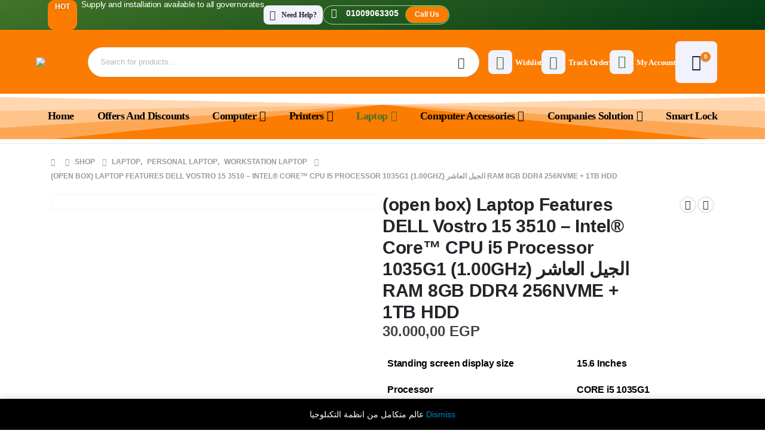

--- FILE ---
content_type: text/html; charset=UTF-8
request_url: https://elhandasiya.com/product/dell-latitude-3510/
body_size: 57260
content:
	<!DOCTYPE html>
	<html  lang="en-US" prefix="og: http://ogp.me/ns# fb: http://ogp.me/ns/fb#">
	<head>
		<meta http-equiv="X-UA-Compatible" content="IE=edge" />
		<meta http-equiv="Content-Type" content="text/html; charset=UTF-8" />
		<meta name="viewport" content="width=device-width, initial-scale=1, minimum-scale=1" />

		<link rel="profile" href="https://gmpg.org/xfn/11" />
		<link rel="pingback" href="https://elhandasiya.com/xmlrpc.php" />
		<title>(open box) Laptop Features DELL Vostro 15 3510 &#8211; Intel® Core™ CPU i5 Processor 1035G1 (1.00GHz) الجيل العاشر RAM 8GB DDR4 256NVME + 1TB HDD &#8211; El Handasiya</title>
<meta name='robots' content='max-image-preview:large' />
<link rel='dns-prefetch' href='//js-eu1.hs-scripts.com' />
<link rel='dns-prefetch' href='//www.googletagmanager.com' />
<link rel="alternate" type="application/rss+xml" title="El Handasiya &raquo; Feed" href="https://elhandasiya.com/feed/" />
<link rel="alternate" type="application/rss+xml" title="El Handasiya &raquo; Comments Feed" href="https://elhandasiya.com/comments/feed/" />
<link rel="alternate" title="oEmbed (JSON)" type="application/json+oembed" href="https://elhandasiya.com/wp-json/oembed/1.0/embed?url=https%3A%2F%2Felhandasiya.com%2Fproduct%2Fdell-latitude-3510%2F" />
<link rel="alternate" title="oEmbed (XML)" type="text/xml+oembed" href="https://elhandasiya.com/wp-json/oembed/1.0/embed?url=https%3A%2F%2Felhandasiya.com%2Fproduct%2Fdell-latitude-3510%2F&#038;format=xml" />
		<link rel="shortcut icon" href="//elhandasiya.com/wp-content/uploads/2024/12/لوfجو-copy.png" type="image/x-icon" />
				<link rel="apple-touch-icon" href="//elhandasiya.com/wp-content/uploads/2024/12/لوfجو-copy.png" />
				<link rel="apple-touch-icon" sizes="120x120" href="//elhandasiya.com/wp-content/uploads/2024/12/لوfجو-copy.png" />
				<link rel="apple-touch-icon" sizes="76x76" href="//elhandasiya.com/wp-content/uploads/2024/12/لوfجو-copy.png" />
				<link rel="apple-touch-icon" sizes="152x152" href="//elhandasiya.com/wp-content/uploads/2024/12/لوfجو-copy.png" />
			<meta name="twitter:card" content="summary_large_image">
	<meta property="twitter:title" content="(open box) Laptop Features DELL Vostro 15 3510 - Intel® Core™ CPU i5 Processor 1035G1 (1.00GHz) الجيل العاشر RAM 8GB DDR4 256NVME + 1TB HDD"/>
	<meta property="og:title" content="(open box) Laptop Features DELL Vostro 15 3510 - Intel® Core™ CPU i5 Processor 1035G1 (1.00GHz) الجيل العاشر RAM 8GB DDR4 256NVME + 1TB HDD"/>
	<meta property="og:type" content="website"/>
	<meta property="og:url" content="https://elhandasiya.com/product/dell-latitude-3510/"/>
	<meta property="og:site_name" content="El Handasiya"/>
	<meta property="og:description" content="Description Intel® Core™ i5 Processor 1035G1 (1.00GHz) 10 gen 8GB DDR4 RAM 256NVME +1TB HDD 15.6WXGA( 1920 x1080) FHD Display INTEL UHD Graphics 4G Share Memory INTEL 1GB Genuine Windows 10 PRO"/>

						<meta property="og:image" content="https://elhandasiya.com/wp-content/uploads/2022/03/3510-2.jpg"/>
				<style id='wp-img-auto-sizes-contain-inline-css'>
img:is([sizes=auto i],[sizes^="auto," i]){contain-intrinsic-size:3000px 1500px}
/*# sourceURL=wp-img-auto-sizes-contain-inline-css */
</style>
<style id='wp-emoji-styles-inline-css'>

	img.wp-smiley, img.emoji {
		display: inline !important;
		border: none !important;
		box-shadow: none !important;
		height: 1em !important;
		width: 1em !important;
		margin: 0 0.07em !important;
		vertical-align: -0.1em !important;
		background: none !important;
		padding: 0 !important;
	}
/*# sourceURL=wp-emoji-styles-inline-css */
</style>
<link rel='stylesheet' id='wp-block-library-css' href='https://elhandasiya.com/wp-includes/css/dist/block-library/style.min.css?ver=6.9' media='all' />
<style id='wp-block-library-theme-inline-css'>
.wp-block-audio :where(figcaption){color:#555;font-size:13px;text-align:center}.is-dark-theme .wp-block-audio :where(figcaption){color:#ffffffa6}.wp-block-audio{margin:0 0 1em}.wp-block-code{border:1px solid #ccc;border-radius:4px;font-family:Menlo,Consolas,monaco,monospace;padding:.8em 1em}.wp-block-embed :where(figcaption){color:#555;font-size:13px;text-align:center}.is-dark-theme .wp-block-embed :where(figcaption){color:#ffffffa6}.wp-block-embed{margin:0 0 1em}.blocks-gallery-caption{color:#555;font-size:13px;text-align:center}.is-dark-theme .blocks-gallery-caption{color:#ffffffa6}:root :where(.wp-block-image figcaption){color:#555;font-size:13px;text-align:center}.is-dark-theme :root :where(.wp-block-image figcaption){color:#ffffffa6}.wp-block-image{margin:0 0 1em}.wp-block-pullquote{border-bottom:4px solid;border-top:4px solid;color:currentColor;margin-bottom:1.75em}.wp-block-pullquote :where(cite),.wp-block-pullquote :where(footer),.wp-block-pullquote__citation{color:currentColor;font-size:.8125em;font-style:normal;text-transform:uppercase}.wp-block-quote{border-left:.25em solid;margin:0 0 1.75em;padding-left:1em}.wp-block-quote cite,.wp-block-quote footer{color:currentColor;font-size:.8125em;font-style:normal;position:relative}.wp-block-quote:where(.has-text-align-right){border-left:none;border-right:.25em solid;padding-left:0;padding-right:1em}.wp-block-quote:where(.has-text-align-center){border:none;padding-left:0}.wp-block-quote.is-large,.wp-block-quote.is-style-large,.wp-block-quote:where(.is-style-plain){border:none}.wp-block-search .wp-block-search__label{font-weight:700}.wp-block-search__button{border:1px solid #ccc;padding:.375em .625em}:where(.wp-block-group.has-background){padding:1.25em 2.375em}.wp-block-separator.has-css-opacity{opacity:.4}.wp-block-separator{border:none;border-bottom:2px solid;margin-left:auto;margin-right:auto}.wp-block-separator.has-alpha-channel-opacity{opacity:1}.wp-block-separator:not(.is-style-wide):not(.is-style-dots){width:100px}.wp-block-separator.has-background:not(.is-style-dots){border-bottom:none;height:1px}.wp-block-separator.has-background:not(.is-style-wide):not(.is-style-dots){height:2px}.wp-block-table{margin:0 0 1em}.wp-block-table td,.wp-block-table th{word-break:normal}.wp-block-table :where(figcaption){color:#555;font-size:13px;text-align:center}.is-dark-theme .wp-block-table :where(figcaption){color:#ffffffa6}.wp-block-video :where(figcaption){color:#555;font-size:13px;text-align:center}.is-dark-theme .wp-block-video :where(figcaption){color:#ffffffa6}.wp-block-video{margin:0 0 1em}:root :where(.wp-block-template-part.has-background){margin-bottom:0;margin-top:0;padding:1.25em 2.375em}
/*# sourceURL=/wp-includes/css/dist/block-library/theme.min.css */
</style>
<style id='classic-theme-styles-inline-css'>
/*! This file is auto-generated */
.wp-block-button__link{color:#fff;background-color:#32373c;border-radius:9999px;box-shadow:none;text-decoration:none;padding:calc(.667em + 2px) calc(1.333em + 2px);font-size:1.125em}.wp-block-file__button{background:#32373c;color:#fff;text-decoration:none}
/*# sourceURL=/wp-includes/css/classic-themes.min.css */
</style>
<style id='joinchat-button-style-inline-css'>
.wp-block-joinchat-button{border:none!important;text-align:center}.wp-block-joinchat-button figure{display:table;margin:0 auto;padding:0}.wp-block-joinchat-button figcaption{font:normal normal 400 .6em/2em var(--wp--preset--font-family--system-font,sans-serif);margin:0;padding:0}.wp-block-joinchat-button .joinchat-button__qr{background-color:#fff;border:6px solid #25d366;border-radius:30px;box-sizing:content-box;display:block;height:200px;margin:auto;overflow:hidden;padding:10px;width:200px}.wp-block-joinchat-button .joinchat-button__qr canvas,.wp-block-joinchat-button .joinchat-button__qr img{display:block;margin:auto}.wp-block-joinchat-button .joinchat-button__link{align-items:center;background-color:#25d366;border:6px solid #25d366;border-radius:30px;display:inline-flex;flex-flow:row nowrap;justify-content:center;line-height:1.25em;margin:0 auto;text-decoration:none}.wp-block-joinchat-button .joinchat-button__link:before{background:transparent var(--joinchat-ico) no-repeat center;background-size:100%;content:"";display:block;height:1.5em;margin:-.75em .75em -.75em 0;width:1.5em}.wp-block-joinchat-button figure+.joinchat-button__link{margin-top:10px}@media (orientation:landscape)and (min-height:481px),(orientation:portrait)and (min-width:481px){.wp-block-joinchat-button.joinchat-button--qr-only figure+.joinchat-button__link{display:none}}@media (max-width:480px),(orientation:landscape)and (max-height:480px){.wp-block-joinchat-button figure{display:none}}

/*# sourceURL=https://elhandasiya.com/wp-content/plugins/creame-whatsapp-me/gutenberg/build/style-index.css */
</style>
<style id='global-styles-inline-css'>
:root{--wp--preset--aspect-ratio--square: 1;--wp--preset--aspect-ratio--4-3: 4/3;--wp--preset--aspect-ratio--3-4: 3/4;--wp--preset--aspect-ratio--3-2: 3/2;--wp--preset--aspect-ratio--2-3: 2/3;--wp--preset--aspect-ratio--16-9: 16/9;--wp--preset--aspect-ratio--9-16: 9/16;--wp--preset--color--black: #000000;--wp--preset--color--cyan-bluish-gray: #abb8c3;--wp--preset--color--white: #ffffff;--wp--preset--color--pale-pink: #f78da7;--wp--preset--color--vivid-red: #cf2e2e;--wp--preset--color--luminous-vivid-orange: #ff6900;--wp--preset--color--luminous-vivid-amber: #fcb900;--wp--preset--color--light-green-cyan: #7bdcb5;--wp--preset--color--vivid-green-cyan: #00d084;--wp--preset--color--pale-cyan-blue: #8ed1fc;--wp--preset--color--vivid-cyan-blue: #0693e3;--wp--preset--color--vivid-purple: #9b51e0;--wp--preset--color--primary: var(--porto-primary-color);--wp--preset--color--secondary: var(--porto-secondary-color);--wp--preset--color--tertiary: var(--porto-tertiary-color);--wp--preset--color--quaternary: var(--porto-quaternary-color);--wp--preset--color--dark: var(--porto-dark-color);--wp--preset--color--light: var(--porto-light-color);--wp--preset--color--primary-hover: var(--porto-primary-light-5);--wp--preset--gradient--vivid-cyan-blue-to-vivid-purple: linear-gradient(135deg,rgb(6,147,227) 0%,rgb(155,81,224) 100%);--wp--preset--gradient--light-green-cyan-to-vivid-green-cyan: linear-gradient(135deg,rgb(122,220,180) 0%,rgb(0,208,130) 100%);--wp--preset--gradient--luminous-vivid-amber-to-luminous-vivid-orange: linear-gradient(135deg,rgb(252,185,0) 0%,rgb(255,105,0) 100%);--wp--preset--gradient--luminous-vivid-orange-to-vivid-red: linear-gradient(135deg,rgb(255,105,0) 0%,rgb(207,46,46) 100%);--wp--preset--gradient--very-light-gray-to-cyan-bluish-gray: linear-gradient(135deg,rgb(238,238,238) 0%,rgb(169,184,195) 100%);--wp--preset--gradient--cool-to-warm-spectrum: linear-gradient(135deg,rgb(74,234,220) 0%,rgb(151,120,209) 20%,rgb(207,42,186) 40%,rgb(238,44,130) 60%,rgb(251,105,98) 80%,rgb(254,248,76) 100%);--wp--preset--gradient--blush-light-purple: linear-gradient(135deg,rgb(255,206,236) 0%,rgb(152,150,240) 100%);--wp--preset--gradient--blush-bordeaux: linear-gradient(135deg,rgb(254,205,165) 0%,rgb(254,45,45) 50%,rgb(107,0,62) 100%);--wp--preset--gradient--luminous-dusk: linear-gradient(135deg,rgb(255,203,112) 0%,rgb(199,81,192) 50%,rgb(65,88,208) 100%);--wp--preset--gradient--pale-ocean: linear-gradient(135deg,rgb(255,245,203) 0%,rgb(182,227,212) 50%,rgb(51,167,181) 100%);--wp--preset--gradient--electric-grass: linear-gradient(135deg,rgb(202,248,128) 0%,rgb(113,206,126) 100%);--wp--preset--gradient--midnight: linear-gradient(135deg,rgb(2,3,129) 0%,rgb(40,116,252) 100%);--wp--preset--font-size--small: 13px;--wp--preset--font-size--medium: 20px;--wp--preset--font-size--large: 36px;--wp--preset--font-size--x-large: 42px;--wp--preset--spacing--20: 0.44rem;--wp--preset--spacing--30: 0.67rem;--wp--preset--spacing--40: 1rem;--wp--preset--spacing--50: 1.5rem;--wp--preset--spacing--60: 2.25rem;--wp--preset--spacing--70: 3.38rem;--wp--preset--spacing--80: 5.06rem;--wp--preset--shadow--natural: 6px 6px 9px rgba(0, 0, 0, 0.2);--wp--preset--shadow--deep: 12px 12px 50px rgba(0, 0, 0, 0.4);--wp--preset--shadow--sharp: 6px 6px 0px rgba(0, 0, 0, 0.2);--wp--preset--shadow--outlined: 6px 6px 0px -3px rgb(255, 255, 255), 6px 6px rgb(0, 0, 0);--wp--preset--shadow--crisp: 6px 6px 0px rgb(0, 0, 0);}:where(.is-layout-flex){gap: 0.5em;}:where(.is-layout-grid){gap: 0.5em;}body .is-layout-flex{display: flex;}.is-layout-flex{flex-wrap: wrap;align-items: center;}.is-layout-flex > :is(*, div){margin: 0;}body .is-layout-grid{display: grid;}.is-layout-grid > :is(*, div){margin: 0;}:where(.wp-block-columns.is-layout-flex){gap: 2em;}:where(.wp-block-columns.is-layout-grid){gap: 2em;}:where(.wp-block-post-template.is-layout-flex){gap: 1.25em;}:where(.wp-block-post-template.is-layout-grid){gap: 1.25em;}.has-black-color{color: var(--wp--preset--color--black) !important;}.has-cyan-bluish-gray-color{color: var(--wp--preset--color--cyan-bluish-gray) !important;}.has-white-color{color: var(--wp--preset--color--white) !important;}.has-pale-pink-color{color: var(--wp--preset--color--pale-pink) !important;}.has-vivid-red-color{color: var(--wp--preset--color--vivid-red) !important;}.has-luminous-vivid-orange-color{color: var(--wp--preset--color--luminous-vivid-orange) !important;}.has-luminous-vivid-amber-color{color: var(--wp--preset--color--luminous-vivid-amber) !important;}.has-light-green-cyan-color{color: var(--wp--preset--color--light-green-cyan) !important;}.has-vivid-green-cyan-color{color: var(--wp--preset--color--vivid-green-cyan) !important;}.has-pale-cyan-blue-color{color: var(--wp--preset--color--pale-cyan-blue) !important;}.has-vivid-cyan-blue-color{color: var(--wp--preset--color--vivid-cyan-blue) !important;}.has-vivid-purple-color{color: var(--wp--preset--color--vivid-purple) !important;}.has-black-background-color{background-color: var(--wp--preset--color--black) !important;}.has-cyan-bluish-gray-background-color{background-color: var(--wp--preset--color--cyan-bluish-gray) !important;}.has-white-background-color{background-color: var(--wp--preset--color--white) !important;}.has-pale-pink-background-color{background-color: var(--wp--preset--color--pale-pink) !important;}.has-vivid-red-background-color{background-color: var(--wp--preset--color--vivid-red) !important;}.has-luminous-vivid-orange-background-color{background-color: var(--wp--preset--color--luminous-vivid-orange) !important;}.has-luminous-vivid-amber-background-color{background-color: var(--wp--preset--color--luminous-vivid-amber) !important;}.has-light-green-cyan-background-color{background-color: var(--wp--preset--color--light-green-cyan) !important;}.has-vivid-green-cyan-background-color{background-color: var(--wp--preset--color--vivid-green-cyan) !important;}.has-pale-cyan-blue-background-color{background-color: var(--wp--preset--color--pale-cyan-blue) !important;}.has-vivid-cyan-blue-background-color{background-color: var(--wp--preset--color--vivid-cyan-blue) !important;}.has-vivid-purple-background-color{background-color: var(--wp--preset--color--vivid-purple) !important;}.has-black-border-color{border-color: var(--wp--preset--color--black) !important;}.has-cyan-bluish-gray-border-color{border-color: var(--wp--preset--color--cyan-bluish-gray) !important;}.has-white-border-color{border-color: var(--wp--preset--color--white) !important;}.has-pale-pink-border-color{border-color: var(--wp--preset--color--pale-pink) !important;}.has-vivid-red-border-color{border-color: var(--wp--preset--color--vivid-red) !important;}.has-luminous-vivid-orange-border-color{border-color: var(--wp--preset--color--luminous-vivid-orange) !important;}.has-luminous-vivid-amber-border-color{border-color: var(--wp--preset--color--luminous-vivid-amber) !important;}.has-light-green-cyan-border-color{border-color: var(--wp--preset--color--light-green-cyan) !important;}.has-vivid-green-cyan-border-color{border-color: var(--wp--preset--color--vivid-green-cyan) !important;}.has-pale-cyan-blue-border-color{border-color: var(--wp--preset--color--pale-cyan-blue) !important;}.has-vivid-cyan-blue-border-color{border-color: var(--wp--preset--color--vivid-cyan-blue) !important;}.has-vivid-purple-border-color{border-color: var(--wp--preset--color--vivid-purple) !important;}.has-vivid-cyan-blue-to-vivid-purple-gradient-background{background: var(--wp--preset--gradient--vivid-cyan-blue-to-vivid-purple) !important;}.has-light-green-cyan-to-vivid-green-cyan-gradient-background{background: var(--wp--preset--gradient--light-green-cyan-to-vivid-green-cyan) !important;}.has-luminous-vivid-amber-to-luminous-vivid-orange-gradient-background{background: var(--wp--preset--gradient--luminous-vivid-amber-to-luminous-vivid-orange) !important;}.has-luminous-vivid-orange-to-vivid-red-gradient-background{background: var(--wp--preset--gradient--luminous-vivid-orange-to-vivid-red) !important;}.has-very-light-gray-to-cyan-bluish-gray-gradient-background{background: var(--wp--preset--gradient--very-light-gray-to-cyan-bluish-gray) !important;}.has-cool-to-warm-spectrum-gradient-background{background: var(--wp--preset--gradient--cool-to-warm-spectrum) !important;}.has-blush-light-purple-gradient-background{background: var(--wp--preset--gradient--blush-light-purple) !important;}.has-blush-bordeaux-gradient-background{background: var(--wp--preset--gradient--blush-bordeaux) !important;}.has-luminous-dusk-gradient-background{background: var(--wp--preset--gradient--luminous-dusk) !important;}.has-pale-ocean-gradient-background{background: var(--wp--preset--gradient--pale-ocean) !important;}.has-electric-grass-gradient-background{background: var(--wp--preset--gradient--electric-grass) !important;}.has-midnight-gradient-background{background: var(--wp--preset--gradient--midnight) !important;}.has-small-font-size{font-size: var(--wp--preset--font-size--small) !important;}.has-medium-font-size{font-size: var(--wp--preset--font-size--medium) !important;}.has-large-font-size{font-size: var(--wp--preset--font-size--large) !important;}.has-x-large-font-size{font-size: var(--wp--preset--font-size--x-large) !important;}
:where(.wp-block-post-template.is-layout-flex){gap: 1.25em;}:where(.wp-block-post-template.is-layout-grid){gap: 1.25em;}
:where(.wp-block-term-template.is-layout-flex){gap: 1.25em;}:where(.wp-block-term-template.is-layout-grid){gap: 1.25em;}
:where(.wp-block-columns.is-layout-flex){gap: 2em;}:where(.wp-block-columns.is-layout-grid){gap: 2em;}
:root :where(.wp-block-pullquote){font-size: 1.5em;line-height: 1.6;}
/*# sourceURL=global-styles-inline-css */
</style>
<link rel='stylesheet' id='photoswipe-css' href='https://elhandasiya.com/wp-content/plugins/woocommerce/assets/css/photoswipe/photoswipe.min.css?ver=10.4.3' media='all' />
<link rel='stylesheet' id='photoswipe-default-skin-css' href='https://elhandasiya.com/wp-content/plugins/woocommerce/assets/css/photoswipe/default-skin/default-skin.min.css?ver=10.4.3' media='all' />
<style id='woocommerce-inline-inline-css'>
.woocommerce form .form-row .required { visibility: visible; }
/*# sourceURL=woocommerce-inline-inline-css */
</style>
<link rel='stylesheet' id='porto-sp-attr-table-css' href='https://elhandasiya.com/wp-content/plugins/porto-functionality/shortcodes//assets/cp-attribute-table/attribute-table.css?ver=3.3.2' media='all' />
<link rel='stylesheet' id='porto-compare-product-css' href='https://elhandasiya.com/wp-content/plugins/porto-functionality/lib/compare-product/compare-product.css?ver=3.3.2' media='all' />
<link rel='stylesheet' id='porto-fs-progress-bar-css' href='https://elhandasiya.com/wp-content/themes/porto/inc/lib/woocommerce-shipping-progress-bar/shipping-progress-bar.css?ver=7.3.2' media='all' />
<link rel='stylesheet' id='porto-css-vars-css' href='https://elhandasiya.com/wp-content/uploads/porto_styles/theme_css_vars.css?ver=7.3.2' media='all' />
<link rel='stylesheet' id='elementor-icons-css' href='https://elhandasiya.com/wp-content/plugins/elementor/assets/lib/eicons/css/elementor-icons.min.css?ver=5.45.0' media='all' />
<link rel='stylesheet' id='elementor-frontend-css' href='https://elhandasiya.com/wp-content/uploads/elementor/css/custom-frontend.min.css?ver=1769435879' media='all' />
<link rel='stylesheet' id='swiper-css' href='https://elhandasiya.com/wp-content/plugins/elementor/assets/lib/swiper/v8/css/swiper.min.css?ver=8.4.5' media='all' />
<link rel='stylesheet' id='elementor-post-6167-css' href='https://elhandasiya.com/wp-content/uploads/elementor/css/post-6167.css?ver=1769435880' media='all' />
<link rel='stylesheet' id='bootstrap-css' href='https://elhandasiya.com/wp-content/uploads/porto_styles/bootstrap.css?ver=7.3.2' media='all' />
<link rel='stylesheet' id='porto-plugins-css' href='https://elhandasiya.com/wp-content/themes/porto/css/plugins.css?ver=7.3.2' media='all' />
<link rel='stylesheet' id='porto-theme-css' href='https://elhandasiya.com/wp-content/themes/porto/css/theme.css?ver=7.3.2' media='all' />
<link rel='stylesheet' id='porto-shortcodes-css' href='https://elhandasiya.com/wp-content/uploads/porto_styles/shortcodes.css?ver=7.3.2' media='all' />
<link rel='stylesheet' id='porto-theme-shop-css' href='https://elhandasiya.com/wp-content/themes/porto/css/theme_shop.css?ver=7.3.2' media='all' />
<link rel='stylesheet' id='porto-theme-elementor-css' href='https://elhandasiya.com/wp-content/themes/porto/css/theme_elementor.css?ver=7.3.2' media='all' />
<link rel='stylesheet' id='porto-dynamic-style-css' href='https://elhandasiya.com/wp-content/uploads/porto_styles/dynamic_style.css?ver=7.3.2' media='all' />
<link rel='stylesheet' id='porto-type-builder-css' href='https://elhandasiya.com/wp-content/plugins/porto-functionality/builders/assets/type-builder.css?ver=3.3.2' media='all' />
<link rel='stylesheet' id='porto-account-login-style-css' href='https://elhandasiya.com/wp-content/themes/porto/css/theme/shop/login-style/account-login.css?ver=7.3.2' media='all' />
<link rel='stylesheet' id='porto-theme-woopage-css' href='https://elhandasiya.com/wp-content/themes/porto/css/theme/shop/other/woopage.css?ver=7.3.2' media='all' />
<link rel='stylesheet' id='porto-sp-layout-css' href='https://elhandasiya.com/wp-content/themes/porto/css/theme/shop/single-product/builder.css?ver=7.3.2' media='all' />
<link rel='stylesheet' id='porto-single-post-style-css' href='https://elhandasiya.com/wp-content/themes/porto/css/theme/blog/single-post/modern.css?ver=7.3.2' media='all' />
<link rel='stylesheet' id='widget-heading-css' href='https://elhandasiya.com/wp-content/plugins/elementor/assets/css/widget-heading.min.css?ver=3.34.1' media='all' />
<link rel='stylesheet' id='widget-icon-list-css' href='https://elhandasiya.com/wp-content/uploads/elementor/css/custom-widget-icon-list.min.css?ver=1769435880' media='all' />
<link rel='stylesheet' id='e-shapes-css' href='https://elhandasiya.com/wp-content/plugins/elementor/assets/css/conditionals/shapes.min.css?ver=3.34.1' media='all' />
<link rel='stylesheet' id='elementor-post-24-css' href='https://elhandasiya.com/wp-content/uploads/elementor/css/post-24.css?ver=7.3.2' media='all' />
<link rel='stylesheet' id='widget-image-css' href='https://elhandasiya.com/wp-content/plugins/elementor/assets/css/widget-image.min.css?ver=3.34.1' media='all' />
<link rel='stylesheet' id='elementor-post-1590-css' href='https://elhandasiya.com/wp-content/uploads/elementor/css/post-1590.css?ver=7.3.2' media='all' />
<link rel='stylesheet' id='widget-divider-css' href='https://elhandasiya.com/wp-content/plugins/elementor/assets/css/widget-divider.min.css?ver=3.34.1' media='all' />
<link rel='stylesheet' id='elementor-post-4184-css' href='https://elhandasiya.com/wp-content/uploads/elementor/css/post-4184.css?ver=7.3.2' media='all' />
<link rel='stylesheet' id='elementor-post-4328-css' href='https://elhandasiya.com/wp-content/uploads/elementor/css/post-4328.css?ver=7.3.2' media='all' />
<link rel='stylesheet' id='widget-nested-tabs-css' href='https://elhandasiya.com/wp-content/uploads/elementor/css/custom-widget-nested-tabs.min.css?ver=1769435880' media='all' />
<link rel='stylesheet' id='e-animation-fadeIn-css' href='https://elhandasiya.com/wp-content/plugins/elementor/assets/lib/animations/styles/fadeIn.min.css?ver=3.34.1' media='all' />
<link rel='stylesheet' id='elementor-post-711-css' href='https://elhandasiya.com/wp-content/uploads/elementor/css/post-711.css?ver=7.3.2' media='all' />
<link rel='stylesheet' id='elementor-post-1828-css' href='https://elhandasiya.com/wp-content/uploads/elementor/css/post-1828.css?ver=7.3.2' media='all' />
<link rel='stylesheet' id='porto-style-css' href='https://elhandasiya.com/wp-content/themes/porto/style.css?ver=7.3.2' media='all' />
<style id='porto-style-inline-css'>
.side-header-narrow-bar-logo{max-width:250px}@media (min-width:992px){}.page-top ul.breadcrumb > li.home{display:inline-block}.page-top ul.breadcrumb > li.home a{position:relative;width:1em;text-indent:-9999px}.page-top ul.breadcrumb > li.home a:after{content:"\e883";font-family:'porto';float:left;text-indent:0}.product-images .img-thumbnail .inner,.product-images .img-thumbnail .inner img{-webkit-transform:none;transform:none}.sticky-product{position:fixed;top:0;left:0;width:100%;z-index:100;background-color:#fff;box-shadow:0 3px 5px rgba(0,0,0,0.08);padding:15px 0}.sticky-product.pos-bottom{top:auto;bottom:var(--porto-icon-menus-mobile,0);box-shadow:0 -3px 5px rgba(0,0,0,0.08)}.sticky-product .container{display:-ms-flexbox;display:flex;-ms-flex-align:center;align-items:center;-ms-flex-wrap:wrap;flex-wrap:wrap}.sticky-product .sticky-image{max-width:60px;margin-right:15px}.sticky-product .add-to-cart{-ms-flex:1;flex:1;text-align:right;margin-top:5px}.sticky-product .product-name{font-size:16px;font-weight:600;line-height:inherit;margin-bottom:0}.sticky-product .sticky-detail{line-height:1.5;display:-ms-flexbox;display:flex}.sticky-product .star-rating{margin:5px 15px;font-size:1em}.sticky-product .availability{padding-top:2px}.sticky-product .sticky-detail .price{font-family:Tajawal,Tajawal,sans-serif;font-weight:400;margin-bottom:0;font-size:1.3em;line-height:1.5}.sticky-product.pos-top:not(.hide){top:0;opacity:1;visibility:visible;transform:translate3d( 0,0,0 )}.sticky-product.pos-top.scroll-down{opacity:0 !important;visibility:hidden;transform:translate3d( 0,-100%,0 )}.sticky-product.sticky-ready{transition:left .3s,visibility 0.3s,opacity 0.3s,transform 0.3s,top 0.3s ease}.sticky-product .quantity.extra-type{display:none}@media (min-width:992px){body.single-product .sticky-product .container{padding-left:calc(var(--porto-grid-gutter-width) / 2);padding-right:calc(var(--porto-grid-gutter-width) / 2)}}.sticky-product .container{padding-left:var(--porto-fluid-spacing);padding-right:var(--porto-fluid-spacing)}@media (max-width:768px){.sticky-product .sticky-image,.sticky-product .sticky-detail,.sticky-product{display:none}.sticky-product.show-mobile{display:block;padding-top:10px;padding-bottom:10px}.sticky-product.show-mobile .add-to-cart{margin-top:0}.sticky-product.show-mobile .single_add_to_cart_button{margin:0;width:100%}}#login-form-popup{max-width:480px}.nav-shadow .elementor-swiper-button-next,.nav-shadow .owl-next{box-shadow:2px 2px 0 0 rgba(0,0,0,0.03)}.nav-shadow .elementor-swiper-button-prev,.nav-shadow .owl-prev{box-shadow:-2px 2px 0 0 rgba(0,0,0,0.03)}.custom-nav .porto-carousel .owl-nav > button{border:1px solid #E7E7E7;transition:background .3s,border .3s,color .3s}.custom-nav .porto-carousel .owl-nav > button:hover{border-color:var(--porto-primary-color)}.custom-nav .owl-nav button.disabled{opacity:0;visibility:hidden}.page-top{margin-top:7px}.product.type-product .labels > *,.single-product .summary-before .labels > *{border-radius:15px}.single-product .product-image-slider,.single-product .product-thumbnails .img-thumbnail{border-radius:10px;overflow:hidden}.woocommerce-wishlist .page-top{margin-top:0;border:none}@media (max-width:1479px){.hero-slider{font-size:13px}}@media (max-width:1159px){.hero-slider{font-size:11px}}@media (max-width:991px){.hero-slider{font-size:9px}}@media (max-width:575px){.hero-slider .swiper-slide .slide-title .elementor-widget-container{margin-bottom:1.2rem}.hero-slider .swiper-slide .elementor-widget .btn{font-size:11px;padding:.55em 1.47em}}.custom-services .swiper-wrapper .swiper-slide{height:auto}.custom-services .porto-icon{position:relative;z-index:1}.custom-services .porto-icon::after{content:'';position:absolute;top:-2px;right:3px;width:.75em;height:.8em;background-color:#eff1f5;border-radius:50%;z-index:-1}.porto_countdown .porto_countdown-row .porto_countdown-section:last-child{margin-right:0}.custom-divider .porto_countdown-section{position:relative}.custom-divider .porto_countdown-section:not(:last-child)::after{content:':';position:absolute;top:50%;right:-19px;transform:translateY( -50% );font-size:30px;color:#222529}@media (max-width:767px){.custom-divider .porto_countdown-section:not(:last-child)::after{right:-13px}}.custom-tab .e-n-tabs-heading button:focus-visible{outline:none}@media (max-width:1159px) and (min-width:992px){.elementor-element .elementor-element.bundle-products-banner{width:32.5%}.elementor-element .elementor-element.bundle-products{width:67.5%}}.custom-br .hover-effect-dir{display:block;border-radius:10px;overflow:hidden}.rtl .porto_countdown .porto_countdown-row .porto_countdown-section:last-child{margin-right:31px}.rtl .porto_countdown .porto_countdown-row .porto_countdown-section:first-child{margin-right:0}.rtl .custom-divider .porto_countdown-section:not(:first-child)::after{content:':';position:absolute;top:50%;right:-19px;transform:translateY(-50%);font-size:30px;color:#222529}.rtl .custom-divider .porto_countdown-section:first-child::after{content:none}@media (max-width:767px){.rtl .porto_countdown .porto_countdown-row .porto_countdown-section:last-child{margin-right:20px}.rtl .custom-divider .porto_countdown-section:not(:first-child)::after{right:-13px}}
/*# sourceURL=porto-style-inline-css */
</style>
<link rel='stylesheet' id='porto-360-gallery-css' href='https://elhandasiya.com/wp-content/themes/porto/inc/lib/threesixty/threesixty.css?ver=7.3.2' media='all' />
<link rel='stylesheet' id='elementor-gf-local-tajawal-css' href='https://elhandasiya.com/wp-content/uploads/elementor/google-fonts/css/tajawal.css?ver=1747311083' media='all' />
<link rel='stylesheet' id='elementor-gf-local-poppins-css' href='https://elhandasiya.com/wp-content/uploads/elementor/google-fonts/css/poppins.css?ver=1747311123' media='all' />
<link rel='stylesheet' id='elementor-gf-local-lexend-css' href='https://elhandasiya.com/wp-content/uploads/elementor/google-fonts/css/lexend.css?ver=1747311133' media='all' />
<script src="https://elhandasiya.com/wp-content/plugins/woocommerce/assets/js/photoswipe/photoswipe.min.js?ver=4.1.1-wc.10.4.3" id="wc-photoswipe-js" defer data-wp-strategy="defer"></script>
<script src="https://elhandasiya.com/wp-content/plugins/woocommerce/assets/js/photoswipe/photoswipe-ui-default.min.js?ver=4.1.1-wc.10.4.3" id="wc-photoswipe-ui-default-js" defer data-wp-strategy="defer"></script>
<script src="https://elhandasiya.com/wp-includes/js/jquery/jquery.min.js?ver=3.7.1" id="jquery-core-js"></script>
<script src="https://elhandasiya.com/wp-includes/js/jquery/jquery-migrate.min.js?ver=3.4.1" id="jquery-migrate-js"></script>
<script id="wc-single-product-js-extra">
var wc_single_product_params = {"i18n_required_rating_text":"Please select a rating","i18n_rating_options":["1 of 5 stars","2 of 5 stars","3 of 5 stars","4 of 5 stars","5 of 5 stars"],"i18n_product_gallery_trigger_text":"View full-screen image gallery","review_rating_required":"no","flexslider":{"rtl":false,"animation":"slide","smoothHeight":true,"directionNav":false,"controlNav":"thumbnails","slideshow":false,"animationSpeed":500,"animationLoop":false,"allowOneSlide":false},"zoom_enabled":"","zoom_options":[],"photoswipe_enabled":"1","photoswipe_options":{"shareEl":false,"closeOnScroll":false,"history":false,"hideAnimationDuration":0,"showAnimationDuration":0},"flexslider_enabled":""};
//# sourceURL=wc-single-product-js-extra
</script>
<script src="https://elhandasiya.com/wp-content/plugins/woocommerce/assets/js/frontend/single-product.min.js?ver=10.4.3" id="wc-single-product-js" defer data-wp-strategy="defer"></script>
<script src="https://elhandasiya.com/wp-content/plugins/woocommerce/assets/js/jquery-blockui/jquery.blockUI.min.js?ver=2.7.0-wc.10.4.3" id="wc-jquery-blockui-js" data-wp-strategy="defer"></script>
<script src="https://elhandasiya.com/wp-content/plugins/woocommerce/assets/js/js-cookie/js.cookie.min.js?ver=2.1.4-wc.10.4.3" id="wc-js-cookie-js" data-wp-strategy="defer"></script>
<script id="wc-cart-fragments-js-extra">
var wc_cart_fragments_params = {"ajax_url":"/wp-admin/admin-ajax.php","wc_ajax_url":"/?wc-ajax=%%endpoint%%","cart_hash_key":"wc_cart_hash_9fad962e2074e5be1339eb3ce51ddd6a","fragment_name":"wc_fragments_9fad962e2074e5be1339eb3ce51ddd6a","request_timeout":"15000"};
//# sourceURL=wc-cart-fragments-js-extra
</script>
<script src="https://elhandasiya.com/wp-content/plugins/woocommerce/assets/js/frontend/cart-fragments.min.js?ver=10.4.3" id="wc-cart-fragments-js" defer data-wp-strategy="defer"></script>

<!-- Google tag (gtag.js) snippet added by Site Kit -->
<!-- Google Analytics snippet added by Site Kit -->
<script src="https://www.googletagmanager.com/gtag/js?id=GT-PBCV5Z2" id="google_gtagjs-js" async></script>
<script id="google_gtagjs-js-after">
window.dataLayer = window.dataLayer || [];function gtag(){dataLayer.push(arguments);}
gtag("set","linker",{"domains":["elhandasiya.com"]});
gtag("js", new Date());
gtag("set", "developer_id.dZTNiMT", true);
gtag("config", "GT-PBCV5Z2");
 window._googlesitekit = window._googlesitekit || {}; window._googlesitekit.throttledEvents = []; window._googlesitekit.gtagEvent = (name, data) => { var key = JSON.stringify( { name, data } ); if ( !! window._googlesitekit.throttledEvents[ key ] ) { return; } window._googlesitekit.throttledEvents[ key ] = true; setTimeout( () => { delete window._googlesitekit.throttledEvents[ key ]; }, 5 ); gtag( "event", name, { ...data, event_source: "site-kit" } ); }; 
//# sourceURL=google_gtagjs-js-after
</script>
<script src="https://elhandasiya.com/wp-content/plugins/woocommerce/assets/js/jquery-cookie/jquery.cookie.min.js?ver=1.4.1-wc.10.4.3" id="wc-jquery-cookie-js" defer data-wp-strategy="defer"></script>
<link rel="https://api.w.org/" href="https://elhandasiya.com/wp-json/" /><link rel="alternate" title="JSON" type="application/json" href="https://elhandasiya.com/wp-json/wp/v2/product/7648" /><link rel="EditURI" type="application/rsd+xml" title="RSD" href="https://elhandasiya.com/xmlrpc.php?rsd" />
<meta name="generator" content="WordPress 6.9" />
<meta name="generator" content="WooCommerce 10.4.3" />
<link rel="canonical" href="https://elhandasiya.com/product/dell-latitude-3510/" />
<link rel='shortlink' href='https://elhandasiya.com/?p=7648' />
        <script>
            var errorQueue = [];
            let timeout;

            var errorMessage = '';


            function isBot() {
                const bots = ['crawler', 'spider', 'baidu', 'duckduckgo', 'bot', 'googlebot', 'bingbot', 'facebook', 'slurp', 'twitter', 'yahoo'];
                const userAgent = navigator.userAgent.toLowerCase();
                return bots.some(bot => userAgent.includes(bot));
            }

            /*
            window.onerror = function(msg, url, line) {
            // window.addEventListener('error', function(event) {
                console.error("Linha 600");

                var errorMessage = [
                    'Message: ' + msg,
                    'URL: ' + url,
                    'Line: ' + line
                ].join(' - ');
                */


            // Captura erros síncronos e alguns assíncronos
            window.addEventListener('error', function(event) {
                var msg = event.message;
                if (msg === "Script error.") {
                    console.error("Script error detected - maybe problem cross-origin");
                    return;
                }
                errorMessage = [
                    'Message: ' + msg,
                    'URL: ' + event.filename,
                    'Line: ' + event.lineno
                ].join(' - ');
                if (isBot()) {
                    return;
                }
                errorQueue.push(errorMessage);
                handleErrorQueue();
            });

            // Captura rejeições de promessas
            window.addEventListener('unhandledrejection', function(event) {
                errorMessage = 'Promise Rejection: ' + (event.reason || 'Unknown reason');
                if (isBot()) {
                    return;
                }
                errorQueue.push(errorMessage);
                handleErrorQueue();
            });

            // Função auxiliar para gerenciar a fila de erros
            function handleErrorQueue() {
                if (errorQueue.length >= 5) {
                    sendErrorsToServer();
                } else {
                    clearTimeout(timeout);
                    timeout = setTimeout(sendErrorsToServer, 5000);
                }
            }





            function sendErrorsToServer() {
                if (errorQueue.length > 0) {
                    var message;
                    if (errorQueue.length === 1) {
                        // Se houver apenas um erro, mantenha o formato atual
                        message = errorQueue[0];
                    } else {
                        // Se houver múltiplos erros, use quebras de linha para separá-los
                        message = errorQueue.join('\n\n');
                    }
                    var xhr = new XMLHttpRequest();
                    var nonce = 'd1f451a255';
                    var ajaxurl = 'https://elhandasiya.com/wp-admin/admin-ajax.php?action=bill_minozzi_js_error_catched&_wpnonce=d1f451a255';
                    xhr.open('POST', encodeURI(ajaxurl));
                    xhr.setRequestHeader('Content-Type', 'application/x-www-form-urlencoded');
                    xhr.onload = function() {
                        if (xhr.status === 200) {
                            // console.log('Success:', xhr.responseText);
                        } else {
                            console.log('Error:', xhr.status);
                        }
                    };
                    xhr.onerror = function() {
                        console.error('Request failed');
                    };
                    xhr.send('action=bill_minozzi_js_error_catched&_wpnonce=' + nonce + '&bill_js_error_catched=' + encodeURIComponent(message));
                    errorQueue = []; // Limpa a fila de erros após o envio
                }
            }

            function sendErrorsToServer() {
                if (errorQueue.length > 0) {
                    var message = errorQueue.join(' | ');
                    //console.error(message);
                    var xhr = new XMLHttpRequest();
                    var nonce = 'd1f451a255';
                    var ajaxurl = 'https://elhandasiya.com/wp-admin/admin-ajax.php?action=bill_minozzi_js_error_catched&_wpnonce=d1f451a255'; // No need to esc_js here
                    xhr.open('POST', encodeURI(ajaxurl));
                    xhr.setRequestHeader('Content-Type', 'application/x-www-form-urlencoded');
                    xhr.onload = function() {
                        if (xhr.status === 200) {
                            //console.log('Success:::', xhr.responseText);
                        } else {
                            console.log('Error:', xhr.status);
                        }
                    };
                    xhr.onerror = function() {
                        console.error('Request failed');
                    };
                    xhr.send('action=bill_minozzi_js_error_catched&_wpnonce=' + nonce + '&bill_js_error_catched=' + encodeURIComponent(message));
                    errorQueue = []; // Clear the error queue after sending
                }
            }

            function sendErrorsToServer() {
                if (errorQueue.length > 0) {
                    var message = errorQueue.join('\n\n'); // Usa duas quebras de linha como separador
                    var xhr = new XMLHttpRequest();
                    var nonce = 'd1f451a255';
                    var ajaxurl = 'https://elhandasiya.com/wp-admin/admin-ajax.php?action=bill_minozzi_js_error_catched&_wpnonce=d1f451a255';
                    xhr.open('POST', encodeURI(ajaxurl));
                    xhr.setRequestHeader('Content-Type', 'application/x-www-form-urlencoded');
                    xhr.onload = function() {
                        if (xhr.status === 200) {
                            // console.log('Success:', xhr.responseText);
                        } else {
                            console.log('Error:', xhr.status);
                        }
                    };
                    xhr.onerror = function() {
                        console.error('Request failed');
                    };
                    xhr.send('action=bill_minozzi_js_error_catched&_wpnonce=' + nonce + '&bill_js_error_catched=' + encodeURIComponent(message));
                    errorQueue = []; // Limpa a fila de erros após o envio
                }
            }
            window.addEventListener('beforeunload', sendErrorsToServer);
        </script>
<meta name="generator" content="Site Kit by Google 1.170.0" />			<!-- DO NOT COPY THIS SNIPPET! Start of Page Analytics Tracking for HubSpot WordPress plugin v11.3.37-->
			<script class="hsq-set-content-id" data-content-id="blog-post">
				var _hsq = _hsq || [];
				_hsq.push(["setContentType", "blog-post"]);
			</script>
			<!-- DO NOT COPY THIS SNIPPET! End of Page Analytics Tracking for HubSpot WordPress plugin -->
					<script type="text/javascript" id="webfont-queue">
		WebFontConfig = {
			google: { families: [ 'Tajawal:400,500,600,700,800','Playfair+Display:400,700' ] }
		};
		(function(d) {
			var wf = d.createElement('script'), s = d.scripts[d.scripts.length - 1];
			wf.src = 'https://elhandasiya.com/wp-content/themes/porto/js/libs/webfont.js';
			wf.async = true;
			s.parentNode.insertBefore(wf, s);
		})(document);</script>
			<noscript><style>.woocommerce-product-gallery{ opacity: 1 !important; }</style></noscript>
	
<!-- Google AdSense meta tags added by Site Kit -->
<meta name="google-adsense-platform-account" content="ca-host-pub-2644536267352236">
<meta name="google-adsense-platform-domain" content="sitekit.withgoogle.com">
<!-- End Google AdSense meta tags added by Site Kit -->
<meta name="generator" content="Elementor 3.34.1; features: e_font_icon_svg, additional_custom_breakpoints; settings: css_print_method-external, google_font-enabled, font_display-swap">
			<style>
				.e-con.e-parent:nth-of-type(n+4):not(.e-lazyloaded):not(.e-no-lazyload),
				.e-con.e-parent:nth-of-type(n+4):not(.e-lazyloaded):not(.e-no-lazyload) * {
					background-image: none !important;
				}
				@media screen and (max-height: 1024px) {
					.e-con.e-parent:nth-of-type(n+3):not(.e-lazyloaded):not(.e-no-lazyload),
					.e-con.e-parent:nth-of-type(n+3):not(.e-lazyloaded):not(.e-no-lazyload) * {
						background-image: none !important;
					}
				}
				@media screen and (max-height: 640px) {
					.e-con.e-parent:nth-of-type(n+2):not(.e-lazyloaded):not(.e-no-lazyload),
					.e-con.e-parent:nth-of-type(n+2):not(.e-lazyloaded):not(.e-no-lazyload) * {
						background-image: none !important;
					}
				}
			</style>
			<link rel="icon" href="https://elhandasiya.com/wp-content/uploads/2025/11/cropped-Untitled-1-2-32x32.png" sizes="32x32" />
<link rel="icon" href="https://elhandasiya.com/wp-content/uploads/2025/11/cropped-Untitled-1-2-192x192.png" sizes="192x192" />
<link rel="apple-touch-icon" href="https://elhandasiya.com/wp-content/uploads/2025/11/cropped-Untitled-1-2-180x180.png" />
<meta name="msapplication-TileImage" content="https://elhandasiya.com/wp-content/uploads/2025/11/cropped-Untitled-1-2-270x270.png" />
		<style id="wp-custom-css">
			.product-image, .product-image .stock, .product-image .viewcart {
    background: #3f6e7300;
    color: red;
}

.product-image .stock{
	    position: absolute!important;
    z-index: 1;
    top: 0;  
    left:0;  
	  bottom:20em;
	right: 13em;
    width: 10em;
    height: 3em;
    line-height: 3em;
    margin: auto;
    font-weight: 600!important;
    text-transform: uppercase!important;
    text-align: center!important;
    transition: 0.25s!important;
}		</style>
			</head>
	<body class="wp-singular product-template-default single single-product postid-7648 wp-custom-logo wp-embed-responsive wp-theme-porto theme-porto woocommerce woocommerce-page woocommerce-demo-store woocommerce-no-js login-popup full blog-1 elementor-default elementor-kit-6167">
	<p role="complementary" aria-label="Store notice" class="woocommerce-store-notice demo_store" data-notice-id="d413d391966b6cef07d926f70ecd744a" style="display:none;">عالم متكامل من انظمة التكنلوجيا <a role="button" href="#" class="woocommerce-store-notice__dismiss-link">Dismiss</a></p>
	<div class="page-wrapper"><!-- page wrapper -->
		
											<!-- header wrapper -->
				<div class="header-wrapper">
										
<header  id="header" class="header-builder header-builder-p">
<style>.custom-menu .main-menu {
    justify-content: space-between;
}
.custom-menu ul#menu-main-menu.main-menu > li:last-child > a {
    padding-right: 0;
}
#header .mega-menu .wide .popup,
#header .porto-narrow-sub-menu {
    border: 1px solid #e7e7e7;
    box-shadow: 1px 1px 1px 1px rgba(0,0,0,0.03);
    border-radius: 10px;
    overflow: hidden;
}
.custom-cart .mini-cart .cart-head {
    padding: 22px 19px 21px;
}
@media (max-width: 991px) {
    .custom-cart .mini-cart .cart-head {
        padding: 6px 5px 7px 5px;
    }
}
@media (max-width: 991px) {
    .custom-cart .mini-cart .cart-head {
        padding: 6px 4px 6px 4px;
    }
}
/* Megamenu */
.custom-font-size {
    font-size: 1rem !important;
}
@media (max-width: 1479px) {
    .megamenu-banner {
        display: none;
    }
    .lists > *:not(:last-child) {
        width: 33.33%;
    }
}</style><div class="porto-block elementor elementor-24" data-id="24"><div class="container-fluid">		<div data-elementor-type="wp-post" data-elementor-id="24" class="elementor elementor-24" data-elementor-post-type="porto_builder">
				<div class="elementor-element elementor-element-cddf40b e-flex e-con-boxed e-con e-parent" data-id="cddf40b" data-element_type="container" data-settings="{&quot;background_background&quot;:&quot;gradient&quot;,&quot;background_motion_fx_motion_fx_scrolling&quot;:&quot;yes&quot;,&quot;background_motion_fx_translateY_effect&quot;:&quot;yes&quot;,&quot;background_motion_fx_translateY_direction&quot;:&quot;negative&quot;,&quot;background_motion_fx_translateY_speed&quot;:{&quot;unit&quot;:&quot;px&quot;,&quot;size&quot;:4,&quot;sizes&quot;:[]},&quot;background_motion_fx_translateY_affectedRange&quot;:{&quot;unit&quot;:&quot;%&quot;,&quot;size&quot;:&quot;&quot;,&quot;sizes&quot;:{&quot;start&quot;:0,&quot;end&quot;:100}},&quot;background_motion_fx_devices&quot;:[&quot;desktop&quot;,&quot;tablet&quot;,&quot;mobile&quot;]}">
					<div class="e-con-inner">
		<div class="elementor-element elementor-element-6c9c684 e-con-full e-flex e-con e-child" data-id="6c9c684" data-element_type="container">
				<div class="elementor-element elementor-element-5ba6d08 elementor-hidden-desktop elementor-hidden-tablet elementor-widget elementor-widget-porto_info_box" data-id="5ba6d08" data-element_type="widget" data-widget_type="porto_info_box.default">
				<div class="elementor-widget-container">
					<a class="porto-sicon-box-link" href="tel:01009063305"><div class="porto-sicon-box style_1 default-icon"><div class="porto-sicon-default"><div class="porto-just-icon-wrapper porto-icon none" style=""><i class="Simple-Line-Icons-phone"></i></div></div><div class="porto-sicon-header"><h3 class="porto-sicon-title" style=""><b>0842160108</b></h3></div> <!-- header --></div><!-- porto-sicon-box --></a>				</div>
				</div>
				<div class="elementor-element elementor-element-ab906c0 elementor-widget__width-auto elementor-hidden-mobile elementor-widget elementor-widget-heading" data-id="ab906c0" data-element_type="widget" data-widget_type="heading.default">
				<div class="elementor-widget-container">
					<p class="elementor-heading-title elementor-size-default">Hot</p>				</div>
				</div>
				<div class="elementor-element elementor-element-70ca8f3 elementor-hidden-mobile elementor-widget elementor-widget-heading" data-id="70ca8f3" data-element_type="widget" data-widget_type="heading.default">
				<div class="elementor-widget-container">
					<p class="elementor-heading-title elementor-size-default">Supply and installation available to all governorates</p>				</div>
				</div>
				</div>
		<div class="elementor-element elementor-element-e352e5a e-con-full e-flex e-con e-child" data-id="e352e5a" data-element_type="container">
				<div class="elementor-element elementor-element-db7e27c elementor-hidden-tablet elementor-hidden-mobile elementor-widget elementor-widget-porto_info_box" data-id="db7e27c" data-element_type="widget" data-widget_type="porto_info_box.default">
				<div class="elementor-widget-container">
					<a class="porto-sicon-box-link" href="https://elhandasiya.com/contact-us/"><div class="porto-sicon-box style_1 default-icon"><div class="porto-sicon-default"><div class="porto-just-icon-wrapper porto-icon none" style=""><i class="far fa-question-circle"></i></div></div><div class="porto-sicon-header"><h3 class="porto-sicon-title" style="">Need Help?</h3></div> <!-- header --></div><!-- porto-sicon-box --></a>				</div>
				</div>
		<div class="elementor-element elementor-element-8f79009 e-con-full elementor-hidden-tablet elementor-hidden-mobile e-flex e-con e-child" data-id="8f79009" data-element_type="container">
				<div class="elementor-element elementor-element-3864a41 elementor-icon-list--layout-traditional elementor-list-item-link-full_width elementor-widget elementor-widget-icon-list" data-id="3864a41" data-element_type="widget" data-widget_type="icon-list.default">
				<div class="elementor-widget-container">
							<ul class="elementor-icon-list-items">
							<li class="elementor-icon-list-item">
											<a href="tel:01009063305">

												<span class="elementor-icon-list-icon">
							<i aria-hidden="true" class="  Simple-Line-Icons-phone"></i>						</span>
										<span class="elementor-icon-list-text">01009063305</span>
											</a>
									</li>
						</ul>
						</div>
				</div>
				<div class="elementor-element elementor-element-12bb111 elementor-widget elementor-widget-porto_button" data-id="12bb111" data-element_type="widget" data-widget_type="porto_button.default">
				<div class="elementor-widget-container">
					<a aria-label="button" class="btn btn-md btn-quaternary btn-modern btn-full-rounded" href="tel:1234567890"><span >Call Us</span></a>				</div>
				</div>
				</div>
				</div>
					</div>
				</div>
		<div class="elementor-element elementor-element-98db531 e-flex e-con-boxed e-con e-parent" data-id="98db531" data-element_type="container" data-settings="{&quot;background_background&quot;:&quot;classic&quot;}">
					<div class="e-con-inner">
				<div class="elementor-element elementor-element-0c4e07c elementor-widget elementor-widget-porto_hb_menu_icon" data-id="0c4e07c" data-element_type="widget" data-widget_type="porto_hb_menu_icon.default">
				<div class="elementor-widget-container">
					<a  aria-label="Mobile Menu" href="#" class="mobile-toggle"><i class="  Simple-Line-Icons-menu"></i></a>				</div>
				</div>
				<div class="elementor-element elementor-element-0ad7656 me-auto elementor-widget__width-initial elementor-widget-tablet__width-initial elementor-widget elementor-widget-porto_hb_logo" data-id="0ad7656" data-element_type="widget" data-settings="{&quot;motion_fx_motion_fx_scrolling&quot;:&quot;yes&quot;,&quot;motion_fx_scale_effect&quot;:&quot;yes&quot;,&quot;motion_fx_scale_speed&quot;:{&quot;unit&quot;:&quot;px&quot;,&quot;size&quot;:8,&quot;sizes&quot;:[]},&quot;motion_fx_scale_range&quot;:{&quot;unit&quot;:&quot;%&quot;,&quot;size&quot;:&quot;&quot;,&quot;sizes&quot;:{&quot;start&quot;:48,&quot;end&quot;:80}},&quot;motion_fx_scale_direction&quot;:&quot;out-in&quot;,&quot;motion_fx_devices&quot;:[&quot;desktop&quot;,&quot;tablet&quot;,&quot;mobile&quot;]}" data-widget_type="porto_hb_logo.default">
				<div class="elementor-widget-container">
					
	<div class="logo">
	<a href="https://elhandasiya.com/" title="El Handasiya - عالم متكامل من التكنولجيا"  rel="home">
		<img class="img-responsive sticky-logo sticky-retina-logo" src="//elhandasiya.com/wp-content/uploads/2024/12/v.png" alt="El Handasiya" /><img class="img-responsive standard-logo retina-logo" width="260" height="66" src="//elhandasiya.com/wp-content/uploads/2025/01/v-0.1-cxopy.png" alt="El Handasiya" />	</a>
	</div>
					</div>
				</div>
				<div class="elementor-element elementor-element-26edd36 elementor-hidden-tablet elementor-hidden-mobile elementor-widget elementor-widget-porto_hb_search_form" data-id="26edd36" data-element_type="widget" data-widget_type="porto_hb_search_form.default">
				<div class="elementor-widget-container">
					<div class="searchform-popup advanced-popup  advanced-search-layout ssm-advanced-search-layout search-rounded"><a  class="search-toggle" aria-label="Search Toggle" href="#"><i class="porto-icon-magnifier"></i><span class="search-text">Search</span></a>	<form action="https://elhandasiya.com/" method="get"
		class="searchform search-layout-advanced">
		<div class="searchform-fields">
			<span class="text"><input name="s" type="text" value="" placeholder="Search for products..." autocomplete="off" /></span>
							<input type="hidden" name="post_type" value="product"/>
							<span class="button-wrap">
				<button class="btn btn-special" title="Search" type="submit">
					<i class="porto-icon-magnifier"></i>
				</button>
							</span>
		</div>
				<div class="live-search-list"></div>
			</form>
	</div>				</div>
				</div>
				<div class="elementor-element elementor-element-73e5bcb elementor-hidden-tablet elementor-hidden-mobile elementor-widget elementor-widget-porto_info_box" data-id="73e5bcb" data-element_type="widget" data-widget_type="porto_info_box.default">
				<div class="elementor-widget-container">
					<a class="porto-sicon-box-link" href="https://elhandasiya.com/wishlist/"><div class="porto-sicon-box style_3 default-icon"><div class="porto-sicon-default"><div class="porto-just-icon-wrapper porto-icon advanced" style=""><i class="porto-icon-wishlist-2"></i></div></div><div class="porto-sicon-header"><h3 class="porto-sicon-title" style="">Wishlist</h3></div> <!-- header --></div><!-- porto-sicon-box --></a>				</div>
				</div>
				<div class="elementor-element elementor-element-8efe641 elementor-hidden-tablet elementor-hidden-mobile d-xl-flex d-none elementor-widget elementor-widget-porto_info_box" data-id="8efe641" data-element_type="widget" data-widget_type="porto_info_box.default">
				<div class="elementor-widget-container">
					<a class="porto-sicon-box-link" href="#"><div class="porto-sicon-box style_3 default-icon"><div class="porto-sicon-default"><div class="porto-just-icon-wrapper porto-icon advanced" style=""><i class="porto-icon-package"></i></div></div><div class="porto-sicon-header"><h3 class="porto-sicon-title" style="">Track Order</h3></div> <!-- header --></div><!-- porto-sicon-box --></a>				</div>
				</div>
				<div class="elementor-element elementor-element-0a93c81 elementor-hidden-tablet elementor-hidden-mobile elementor-widget elementor-widget-porto_info_box" data-id="0a93c81" data-element_type="widget" data-widget_type="porto_info_box.default">
				<div class="elementor-widget-container">
					<a class="porto-sicon-box-link" href="https://elhandasiya.com/my-account/"><div class="porto-sicon-box style_3 default-icon"><div class="porto-sicon-default"><div class="porto-just-icon-wrapper porto-icon advanced" style=""><i class="porto-icon-user-2"></i></div></div><div class="porto-sicon-header"><h3 class="porto-sicon-title" style="">My Account</h3></div> <!-- header --></div><!-- porto-sicon-box --></a>				</div>
				</div>
				<div class="elementor-element elementor-element-aa59fa5 elementor-hidden-desktop elementor-widget elementor-widget-porto_hb_myaccount" data-id="aa59fa5" data-element_type="widget" data-widget_type="porto_hb_myaccount.default">
				<div class="elementor-widget-container">
					<a href="https://elhandasiya.com/my-account-2/" title="My Account" class="my-account  porto-link-login"><i class="porto-icon-user-2"></i></a>				</div>
				</div>
				<div class="elementor-element elementor-element-6c912d9 elementor-hidden-tablet elementor-hidden-mobile custom-cart elementor-widget elementor-widget-porto_hb_mini_cart" data-id="6c912d9" data-element_type="widget" data-widget_type="porto_hb_mini_cart.default">
				<div class="elementor-widget-container">
							<div id="mini-cart" class="mini-cart simple minicart-offcanvas">
			<div class="cart-head">
			<span class="cart-icon"><i class="minicart-icon porto-icon-cart-thick"></i><span class="cart-items">0</span></span><span class="cart-items-text">0</span>			</div>
			<div class="cart-popup widget_shopping_cart">
				<div class="widget_shopping_cart_content">
									<div class="cart-loading"></div>
								</div>
			</div>
		<div class="minicart-overlay"><svg viewBox="0 0 32 32" xmlns="http://www.w3.org/2000/svg"><g id="cross"><line stroke="#fff" stroke-width="2px" x1="7" x2="25" y1="7" y2="25"/><line stroke="#fff" stroke-width="2px" x1="7" x2="25" y1="25" y2="7"/></g></svg></div>		</div>
						</div>
				</div>
				<div class="elementor-element elementor-element-dff53cf elementor-hidden-desktop custom-cart elementor-widget elementor-widget-porto_hb_mini_cart" data-id="dff53cf" data-element_type="widget" data-widget_type="porto_hb_mini_cart.default">
				<div class="elementor-widget-container">
							<div id="mini-cart" class="mini-cart minicart-inline">
			<div class="cart-head">
			<span class="cart-icon"><i class="minicart-icon porto-icon-cart-thick"></i><span class="cart-items">0</span></span><span class="cart-subtotal">Cart <span class="cart-price">0</span></span>			</div>
			<div class="cart-popup widget_shopping_cart">
				<div class="widget_shopping_cart_content">
									<div class="cart-loading"></div>
								</div>
			</div>
				</div>
						</div>
				</div>
					</div>
				</div>
		<div class="elementor-element elementor-element-b14f680 e-flex e-con-boxed e-con e-parent" data-id="b14f680" data-element_type="container" data-settings="{&quot;background_background&quot;:&quot;classic&quot;,&quot;shape_divider_top&quot;:&quot;opacity-fan&quot;}">
					<div class="e-con-inner">
				<div class="elementor-shape elementor-shape-top" data-negative="false">
			<svg xmlns="http://www.w3.org/2000/svg" viewBox="0 0 283.5 19.6" preserveAspectRatio="none">
	<path class="elementor-shape-fill" style="opacity:0.33" d="M0 0L0 18.8 141.8 4.1 283.5 18.8 283.5 0z"/>
	<path class="elementor-shape-fill" style="opacity:0.33" d="M0 0L0 12.6 141.8 4 283.5 12.6 283.5 0z"/>
	<path class="elementor-shape-fill" style="opacity:0.33" d="M0 0L0 6.4 141.8 4 283.5 6.4 283.5 0z"/>
	<path class="elementor-shape-fill" d="M0 0L0 1.2 141.8 4 283.5 1.2 283.5 0z"/>
</svg>		</div>
				<div class="elementor-element elementor-element-9df58bb custom-menu elementor-hidden-tablet elementor-hidden-mobile elementor-widget elementor-widget-porto_hb_menu" data-id="9df58bb" data-element_type="widget" data-widget_type="porto_hb_menu.default">
				<div class="elementor-widget-container">
					<ul id="menu-main-menu" class="main-menu mega-menu show-arrow"><li id="nav-menu-item-12509" class="menu-item menu-item-type-post_type menu-item-object-page menu-item-home narrow"><a href="https://elhandasiya.com/">Home</a></li>
<li id="nav-menu-item-12850" class="menu-item menu-item-type-taxonomy menu-item-object-product_cat narrow"><a href="https://elhandasiya.com/product-category/offers-and-discounts/">Offers and discounts</a></li>
<li id="nav-menu-item-12618" class="menu-item menu-item-type-taxonomy menu-item-object-product_cat menu-item-has-children has-sub wide pos-center col-1"><a href="https://elhandasiya.com/product-category/pc/">Computer</a>
<div class="popup"><div class="inner" style=""><ul class="sub-menu porto-wide-sub-menu">
	<li id="nav-menu-item-6164" class="menu-item menu-item-type-custom menu-item-object-custom menu-block-item " data-cols="1"><div class="menu-block menu-block-after"><div class="porto-block elementor elementor-4184" data-id="4184">		<div data-elementor-type="wp-post" data-elementor-id="4184" class="elementor elementor-4184" data-elementor-post-type="porto_builder">
				<div class="elementor-element elementor-element-1c7d84c e-con-full e-flex e-con e-parent" data-id="1c7d84c" data-element_type="container">
		<div class="elementor-element elementor-element-1a03f59 e-con-full lists e-flex e-con e-child" data-id="1a03f59" data-element_type="container">
		<div class="elementor-element elementor-element-d13e092 e-con-full e-flex e-con e-child" data-id="d13e092" data-element_type="container">
				<div class="elementor-element elementor-element-9406fdc elementor-widget elementor-widget-heading" data-id="9406fdc" data-element_type="widget" data-widget_type="heading.default">
				<div class="elementor-widget-container">
					<h3 class="elementor-heading-title elementor-size-default">Desktop</h3>				</div>
				</div>
				<div class="elementor-element elementor-element-e1ecaf5 elementor-icon-list--layout-traditional elementor-list-item-link-full_width elementor-widget elementor-widget-icon-list" data-id="e1ecaf5" data-element_type="widget" data-widget_type="icon-list.default">
				<div class="elementor-widget-container">
							<ul class="elementor-icon-list-items">
							<li class="elementor-icon-list-item">
											<a href="https://elhandasiya.com/product-category/pc/desktops/pc-apple/">

											<span class="elementor-icon-list-text">Apple</span>
											</a>
									</li>
								<li class="elementor-icon-list-item">
											<a href="https://elhandasiya.com/product-category/pc/desktops/pc-hp/">

											<span class="elementor-icon-list-text">HP</span>
											</a>
									</li>
								<li class="elementor-icon-list-item">
											<a href="https://elhandasiya.com/product-category/pc/desktops/pc-asus/">

											<span class="elementor-icon-list-text">ASUS</span>
											</a>
									</li>
								<li class="elementor-icon-list-item">
											<a href="https://elhandasiya.com/product-category/pc/desktops/pc-acer/">

											<span class="elementor-icon-list-text">ACER</span>
											</a>
									</li>
								<li class="elementor-icon-list-item">
											<a href="https://elhandasiya.com/product-category/pc/desktops/pc-dell/">

											<span class="elementor-icon-list-text">DELL</span>
											</a>
									</li>
								<li class="elementor-icon-list-item">
											<a href="https://elhandasiya.com/product-category/pc/desktops/pc-samsung/">

											<span class="elementor-icon-list-text">Samsung</span>
											</a>
									</li>
								<li class="elementor-icon-list-item">
											<a href="https://elhandasiya.com/product-category/pc/desktops/pc-lenovo/">

											<span class="elementor-icon-list-text">Lenovo</span>
											</a>
									</li>
								<li class="elementor-icon-list-item">
											<a href="https://elhandasiya.com/product-category/pc/collections/">

											<span class="elementor-icon-list-text">Assemble</span>
											</a>
									</li>
						</ul>
						</div>
				</div>
				</div>
		<div class="elementor-element elementor-element-5c9846e e-con-full e-flex e-con e-child" data-id="5c9846e" data-element_type="container">
				<div class="elementor-element elementor-element-250dcca elementor-widget elementor-widget-heading" data-id="250dcca" data-element_type="widget" data-widget_type="heading.default">
				<div class="elementor-widget-container">
					<h3 class="elementor-heading-title elementor-size-default">Servers</h3>				</div>
				</div>
				<div class="elementor-element elementor-element-883fd80 elementor-icon-list--layout-traditional elementor-list-item-link-full_width elementor-widget elementor-widget-icon-list" data-id="883fd80" data-element_type="widget" data-widget_type="icon-list.default">
				<div class="elementor-widget-container">
							<ul class="elementor-icon-list-items">
							<li class="elementor-icon-list-item">
											<a href="https://elhandasiya.com/product-category/pc/servers/">

											<span class="elementor-icon-list-text">Servers</span>
											</a>
									</li>
								<li class="elementor-icon-list-item">
											<a href="https://elhandasiya.com/product-category/pc/workstation/great-servers/">

											<span class="elementor-icon-list-text">Large Servers</span>
											</a>
									</li>
								<li class="elementor-icon-list-item">
											<a href="https://elhandasiya.com/product-category/pc/workstation/companies-servers/">

											<span class="elementor-icon-list-text">Companies Server</span>
											</a>
									</li>
								<li class="elementor-icon-list-item">
											<a href="https://elhandasiya.com/product-category/pc/workstation/">

											<span class="elementor-icon-list-text">Work Station</span>
											</a>
									</li>
						</ul>
						</div>
				</div>
				</div>
		<div class="elementor-element elementor-element-c40870c e-con-full e-flex e-con e-child" data-id="c40870c" data-element_type="container">
				<div class="elementor-element elementor-element-7e8a98c elementor-widget elementor-widget-heading" data-id="7e8a98c" data-element_type="widget" data-widget_type="heading.default">
				<div class="elementor-widget-container">
					<h3 class="elementor-heading-title elementor-size-default"> Devices &amp; Storage</h3>				</div>
				</div>
				<div class="elementor-element elementor-element-4b11189 elementor-icon-list--layout-traditional elementor-list-item-link-full_width elementor-widget elementor-widget-icon-list" data-id="4b11189" data-element_type="widget" data-widget_type="icon-list.default">
				<div class="elementor-widget-container">
							<ul class="elementor-icon-list-items">
							<li class="elementor-icon-list-item">
											<a href="https://elhandasiya.com/product-category/pc/hard-disks/">

											<span class="elementor-icon-list-text">Storage units</span>
											</a>
									</li>
								<li class="elementor-icon-list-item">
											<a href="https://elhandasiya.com/product-category/pc/fax/">

											<span class="elementor-icon-list-text">Fax</span>
											</a>
									</li>
								<li class="elementor-icon-list-item">
											<a href="https://elhandasiya.com/product-category/pc/workstation/database/">

											<span class="elementor-icon-list-text">Database</span>
											</a>
									</li>
								<li class="elementor-icon-list-item">
											<a href="https://elhandasiya.com/product-category/pc/monitors/">

											<span class="elementor-icon-list-text">Monitors</span>
											</a>
									</li>
								<li class="elementor-icon-list-item">
											<a href="https://elhandasiya.com/product-category/pc/printers/">

											<span class="elementor-icon-list-text">Printers</span>
											</a>
									</li>
								<li class="elementor-icon-list-item">
											<a href="https://elhandasiya.com/product-category/pc/pc-accessories/">

											<span class="elementor-icon-list-text">Accessories</span>
											</a>
									</li>
						</ul>
						</div>
				</div>
				</div>
		<div class="elementor-element elementor-element-58b2df8 e-con-full megamenu-banner e-flex e-con e-child" data-id="58b2df8" data-element_type="container">
		<div class="elementor-element elementor-element-11a8ffa e-con-full e-flex e-con e-child" data-id="11a8ffa" data-element_type="container" data-settings="{&quot;background_background&quot;:&quot;classic&quot;}">
		<div class="elementor-element elementor-element-1db9e87 e-con-full e-flex e-con e-child" data-id="1db9e87" data-element_type="container">
				<div class="elementor-element elementor-element-00438dd elementor-widget elementor-widget-heading" data-id="00438dd" data-element_type="widget" data-widget_type="heading.default">
				<div class="elementor-widget-container">
					<h3 class="elementor-heading-title elementor-size-default">Deasktop &amp; Laptop &amp; Monitors</h3>				</div>
				</div>
				<div class="elementor-element elementor-element-5e5cd7f elementor-widget elementor-widget-porto_button" data-id="5e5cd7f" data-element_type="widget" data-widget_type="porto_button.default">
				<div class="elementor-widget-container">
					<a aria-label="button" class="btn btn-md btn-light btn-full-rounded font-weight-semibold" href="https://elhandasiya.com/product-category/pc/"><span >Shop Now</span></a>				</div>
				</div>
				</div>
				<div class="elementor-element elementor-element-8b846e8 elementor-widget elementor-widget-image" data-id="8b846e8" data-element_type="widget" data-widget_type="image.default">
				<div class="elementor-widget-container">
															<img width="94" height="190" src="https://elhandasiya.com/wp-content/uploads/2024/07/shop50-megamenu-dcase.png" class="attachment-full size-full wp-image-12603" alt="" />															</div>
				</div>
				</div>
				</div>
				</div>
				<div class="elementor-element elementor-element-b564b99 elementor-widget-divider--view-line elementor-widget elementor-widget-divider" data-id="b564b99" data-element_type="widget" data-widget_type="divider.default">
				<div class="elementor-widget-container">
							<div class="elementor-divider">
			<span class="elementor-divider-separator">
						</span>
		</div>
						</div>
				</div>
				<div class="elementor-element elementor-element-04e6eeb elementor-widget elementor-widget-porto_button" data-id="04e6eeb" data-element_type="widget" data-widget_type="porto_button.default">
				<div class="elementor-widget-container">
					<a aria-label="button" class="btn btn-md btn-dark btn-borders font-weight-semibold custom-font-size btn-icon btn-icon-right" href="https://elhandasiya.com/shop"><span >Shop for All Devices</span><i class="porto-icon-chevron-right"></i></a>				</div>
				</div>
				</div>
				</div>
		</div></div></li>
</ul></div></div>
</li>
<li id="nav-menu-item-12619" class="menu-item menu-item-type-taxonomy menu-item-object-product_cat menu-item-has-children has-sub wide col-1"><a href="https://elhandasiya.com/product-category/pc/printers/">Printers</a>
<div class="popup"><div class="inner" style=""><ul class="sub-menu porto-wide-sub-menu">
	<li id="nav-menu-item-6165" class="menu-item menu-item-type-custom menu-item-object-custom menu-block-item " data-cols="1"><div class="menu-block menu-block-after"><div class="porto-block elementor elementor-4328" data-id="4328">		<div data-elementor-type="wp-post" data-elementor-id="4328" class="elementor elementor-4328" data-elementor-post-type="porto_builder">
				<div class="elementor-element elementor-element-b56a0d0 e-con-full e-flex e-con e-parent" data-id="b56a0d0" data-element_type="container">
		<div class="elementor-element elementor-element-ddb751a e-con-full lists e-flex e-con e-child" data-id="ddb751a" data-element_type="container">
		<div class="elementor-element elementor-element-07f626d e-con-full e-flex e-con e-child" data-id="07f626d" data-element_type="container">
				<div class="elementor-element elementor-element-7a064f4 elementor-widget elementor-widget-heading" data-id="7a064f4" data-element_type="widget" data-widget_type="heading.default">
				<div class="elementor-widget-container">
					<h3 class="elementor-heading-title elementor-size-default">Printers</h3>				</div>
				</div>
				<div class="elementor-element elementor-element-a1929bb elementor-icon-list--layout-traditional elementor-list-item-link-full_width elementor-widget elementor-widget-icon-list" data-id="a1929bb" data-element_type="widget" data-widget_type="icon-list.default">
				<div class="elementor-widget-container">
							<ul class="elementor-icon-list-items">
							<li class="elementor-icon-list-item">
											<a href="https://elhandasiya.com/product-category/pc/printers/laser-jet/">

											<span class="elementor-icon-list-text">Laser jet</span>
											</a>
									</li>
								<li class="elementor-icon-list-item">
											<a href="https://elhandasiya.com/product-category/pc/printers/ink-jet/">

											<span class="elementor-icon-list-text">Ink jet</span>
											</a>
									</li>
								<li class="elementor-icon-list-item">
											<a href="https://elhandasiya.com/product-category/pc/printers/multi-tasks/">

											<span class="elementor-icon-list-text">Multi tasks</span>
											</a>
									</li>
								<li class="elementor-icon-list-item">
											<a href="https://elhandasiya.com/product-category/pc/printers/%d8%ad%d8%a8%d8%a7%d8%b1%d8%a7%d8%aa/">

											<span class="elementor-icon-list-text">cartridges</span>
											</a>
									</li>
								<li class="elementor-icon-list-item">
											<a href="https://elhandasiya.com/product-category/pc/printers/%d9%83%d8%a7%d8%b4%d9%8a%d8%b1/">

											<span class="elementor-icon-list-text">Cashier</span>
											</a>
									</li>
								<li class="elementor-icon-list-item">
											<a href="https://elhandasiya.com/product-category/pc/printers/barcode/">

											<span class="elementor-icon-list-text">Barcode</span>
											</a>
									</li>
						</ul>
						</div>
				</div>
				</div>
		<div class="elementor-element elementor-element-017158f e-con-full megamenu-banner e-flex e-con e-child" data-id="017158f" data-element_type="container">
				<div class="elementor-element elementor-element-864b53b elementor-widget elementor-widget-heading" data-id="864b53b" data-element_type="widget" data-widget_type="heading.default">
				<div class="elementor-widget-container">
					<h3 class="elementor-heading-title elementor-size-default">Shop By Brand</h3>				</div>
				</div>
		<a class="elementor-element elementor-element-4ec2c9a e-con-full e-flex e-con e-child" data-id="4ec2c9a" data-element_type="container" data-settings="{&quot;background_background&quot;:&quot;classic&quot;}" href="https://elhandasiya.com/brand/samsung/">
				<div class="elementor-element elementor-element-812e3f8 elementor-widget elementor-widget-image" data-id="812e3f8" data-element_type="widget" data-widget_type="image.default">
				<div class="elementor-widget-container">
															<img width="144" height="22" src="https://elhandasiya.com/wp-content/uploads/2024/07/shop50-brand-1-2.png" class="attachment-full size-full wp-image-6053" alt="Brand Image" />															</div>
				</div>
				</a>
		<a class="elementor-element elementor-element-e3fede2 e-con-full e-flex e-con e-child" data-id="e3fede2" data-element_type="container" data-settings="{&quot;background_background&quot;:&quot;classic&quot;}" href="#">
				<div class="elementor-element elementor-element-ad9c695 elementor-widget elementor-widget-image" data-id="ad9c695" data-element_type="widget" data-widget_type="image.default">
				<div class="elementor-widget-container">
															<img loading="lazy" width="144" height="22" src="https://elhandasiya.com/wp-content/uploads/2024/07/imadges-2.png" class="attachment-full size-full wp-image-12625" alt="" />															</div>
				</div>
				</a>
		<a class="elementor-element elementor-element-5d65df3 e-con-full e-flex e-con e-child" data-id="5d65df3" data-element_type="container" data-settings="{&quot;background_background&quot;:&quot;classic&quot;}" href="#">
				<div class="elementor-element elementor-element-f8d5bd9 elementor-widget elementor-widget-image" data-id="f8d5bd9" data-element_type="widget" data-widget_type="image.default">
				<div class="elementor-widget-container">
															<img loading="lazy" width="144" height="22" src="https://elhandasiya.com/wp-content/uploads/2024/07/Epson_logo.svg.png" class="attachment-full size-full wp-image-12626" alt="" />															</div>
				</div>
				</a>
		<a class="elementor-element elementor-element-92db010 e-con-full e-flex e-con e-child" data-id="92db010" data-element_type="container" data-settings="{&quot;background_background&quot;:&quot;classic&quot;}" href="#">
				<div class="elementor-element elementor-element-363478d elementor-widget elementor-widget-image" data-id="363478d" data-element_type="widget" data-widget_type="image.default">
				<div class="elementor-widget-container">
															<img loading="lazy" width="144" height="22" src="https://elhandasiya.com/wp-content/uploads/2024/07/kisspng-hewlett-packard-dell-printer-laptop-computer-softw-5b313a030ac413.2299057915299527710441.png" class="attachment-full size-full wp-image-12627" alt="" />															</div>
				</div>
				</a>
				</div>
				</div>
				<div class="elementor-element elementor-element-f0b6de2 elementor-widget-divider--view-line elementor-widget elementor-widget-divider" data-id="f0b6de2" data-element_type="widget" data-widget_type="divider.default">
				<div class="elementor-widget-container">
							<div class="elementor-divider">
			<span class="elementor-divider-separator">
						</span>
		</div>
						</div>
				</div>
				<div class="elementor-element elementor-element-4dfbdd7 elementor-widget elementor-widget-porto_button" data-id="4dfbdd7" data-element_type="widget" data-widget_type="porto_button.default">
				<div class="elementor-widget-container">
					<a aria-label="button" class="btn btn-md btn-dark btn-borders font-weight-semibold custom-font-size btn-icon btn-icon-right" href="https://elhandasiya.com/product-category/screen-protectors/"><span >Shop Screen Protectors for All Devices</span><i class="porto-icon-chevron-right"></i></a>				</div>
				</div>
				</div>
				</div>
		</div></div></li>
</ul></div></div>
</li>
<li id="nav-menu-item-12637" class="menu-item menu-item-type-taxonomy menu-item-object-product_cat current-product-ancestor current-menu-parent current-product-parent menu-item-has-children active has-sub narrow"><a href="https://elhandasiya.com/product-category/laptop/">Laptop</a>
<div class="popup"><div class="inner" style=""><ul class="sub-menu porto-narrow-sub-menu">
	<li id="nav-menu-item-12639" class="menu-item menu-item-type-taxonomy menu-item-object-product_cat current-product-ancestor current-menu-parent current-product-parent active" data-cols="1"><a href="https://elhandasiya.com/product-category/laptop/personal-laptop/">Personal Laptop</a></li>
	<li id="nav-menu-item-12640" class="menu-item menu-item-type-taxonomy menu-item-object-product_cat current-product-ancestor current-menu-parent current-product-parent active" data-cols="1"><a href="https://elhandasiya.com/product-category/laptop/workstation-laptop/">Workstation Laptop</a></li>
	<li id="nav-menu-item-12638" class="menu-item menu-item-type-taxonomy menu-item-object-product_cat" data-cols="1"><a href="https://elhandasiya.com/product-category/laptop/mini-laptop/">Mini Laptop</a></li>
</ul></div></div>
</li>
<li id="nav-menu-item-12641" class="menu-item menu-item-type-taxonomy menu-item-object-product_cat menu-item-has-children has-sub narrow"><a href="https://elhandasiya.com/product-category/pc-accessories/">Computer accessories</a>
<div class="popup"><div class="inner" style=""><ul class="sub-menu porto-narrow-sub-menu">
	<li id="nav-menu-item-12645" class="menu-item menu-item-type-taxonomy menu-item-object-product_cat" data-cols="1"><a href="https://elhandasiya.com/product-category/pc-accessories/earphones/">Speakers</a></li>
	<li id="nav-menu-item-12644" class="menu-item menu-item-type-taxonomy menu-item-object-product_cat" data-cols="1"><a href="https://elhandasiya.com/product-category/pc-accessories/mouses/">mouse</a></li>
	<li id="nav-menu-item-12643" class="menu-item menu-item-type-taxonomy menu-item-object-product_cat" data-cols="1"><a href="https://elhandasiya.com/product-category/pc-accessories/keyboards/">keyboard</a></li>
	<li id="nav-menu-item-12642" class="menu-item menu-item-type-taxonomy menu-item-object-product_cat" data-cols="1"><a href="https://elhandasiya.com/product-category/pc-accessories/caples/">cables</a></li>
</ul></div></div>
</li>
<li id="nav-menu-item-12646" class="menu-item menu-item-type-taxonomy menu-item-object-product_cat menu-item-has-children has-sub narrow"><a href="https://elhandasiya.com/product-category/offices/">Companies solution</a>
<div class="popup"><div class="inner" style=""><ul class="sub-menu porto-narrow-sub-menu">
	<li id="nav-menu-item-12647" class="menu-item menu-item-type-taxonomy menu-item-object-product_cat" data-cols="1"><a href="https://elhandasiya.com/product-category/offices/access-control/">Access control</a></li>
	<li id="nav-menu-item-12648" class="menu-item menu-item-type-taxonomy menu-item-object-product_cat" data-cols="1"><a href="https://elhandasiya.com/product-category/offices/in-out-systems/">Attendance machines</a></li>
	<li id="nav-menu-item-12649" class="menu-item menu-item-type-taxonomy menu-item-object-product_cat" data-cols="1"><a href="https://elhandasiya.com/product-category/offices/cameras-system/">CCTV system</a></li>
	<li id="nav-menu-item-12650" class="menu-item menu-item-type-taxonomy menu-item-object-product_cat" data-cols="1"><a href="https://elhandasiya.com/product-category/offices/fire-alarms/">Fire alarm systems</a></li>
	<li id="nav-menu-item-12651" class="menu-item menu-item-type-taxonomy menu-item-object-product_cat" data-cols="1"><a href="https://elhandasiya.com/product-category/offices/networks/">Networks</a></li>
	<li id="nav-menu-item-12652" class="menu-item menu-item-type-taxonomy menu-item-object-product_cat" data-cols="1"><a href="https://elhandasiya.com/product-category/offices/central/">Phones central</a></li>
</ul></div></div>
</li>
<li id="nav-menu-item-12653" class="menu-item menu-item-type-taxonomy menu-item-object-product_cat narrow"><a href="https://elhandasiya.com/product-category/smartlock/">Smart lock</a></li>
</ul>				</div>
				</div>
				<div class="elementor-element elementor-element-5005c74 elementor-hidden-desktop elementor-widget elementor-widget-porto_hb_search_form" data-id="5005c74" data-element_type="widget" data-widget_type="porto_hb_search_form.default">
				<div class="elementor-widget-container">
					<div class="searchform-popup advanced-popup  advanced-search-layout ssm-advanced-search-layout search-rounded"><a  class="search-toggle" aria-label="Search Toggle" href="#"><i class="porto-icon-magnifier"></i><span class="search-text">Search</span></a>	<form action="https://elhandasiya.com/" method="get"
		class="searchform search-layout-advanced">
		<div class="searchform-fields">
			<span class="text"><input name="s" type="text" value="" placeholder="Search for products..." autocomplete="off" /></span>
							<input type="hidden" name="post_type" value="product"/>
							<span class="button-wrap">
				<button class="btn btn-special" title="Search" type="submit">
					<i class="porto-icon-magnifier"></i>
				</button>
							</span>
		</div>
				<div class="live-search-list"></div>
			</form>
	</div>				</div>
				</div>
					</div>
				</div>
				</div>
		</div></div></header>

									</div>
				<!-- end header wrapper -->
			
			
					<section class="page-top page-header-6">
	<div class="container hide-title">
	<div class="row">
		<div class="col-lg-12 clearfix">
			<div class="pt-right d-none">
								<h1 class="page-title">(open box) Laptop Features DELL Vostro 15 3510 &#8211; Intel® Core™ CPU i5 Processor 1035G1 (1.00GHz) الجيل العاشر RAM 8GB DDR4 256NVME + 1TB HDD</h1>
							</div>
							<div class="breadcrumbs-wrap pt-left">
					<ul class="breadcrumb" itemscope itemtype="https://schema.org/BreadcrumbList"><li class="home" itemprop="itemListElement" itemscope itemtype="https://schema.org/ListItem"><a itemprop="item" href="https://elhandasiya.com" title="Go to Home Page"><span itemprop="name">Home</span></a><meta itemprop="position" content="1" /><i class="delimiter delimiter-2"></i></li><li itemprop="itemListElement" itemscope itemtype="https://schema.org/ListItem"><a itemprop="item" href="https://elhandasiya.com/shop/"><span itemprop="name">Shop</span></a><meta itemprop="position" content="2" /><i class="delimiter delimiter-2"></i></li><li><span itemprop="itemListElement" itemscope itemtype="https://schema.org/ListItem"><a itemprop="item" href="https://elhandasiya.com/product-category/laptop/"><span itemprop="name">Laptop</span></a><meta itemprop="position" content="3" /></span>, <span itemprop="itemListElement" itemscope itemtype="https://schema.org/ListItem"><a itemprop="item" href="https://elhandasiya.com/product-category/laptop/personal-laptop/"><span itemprop="name">Personal Laptop</span></a><meta itemprop="position" content="4" /></span>, <span itemprop="itemListElement" itemscope itemtype="https://schema.org/ListItem"><a itemprop="item" href="https://elhandasiya.com/product-category/laptop/workstation-laptop/"><span itemprop="name">Workstation Laptop</span></a><meta itemprop="position" content="5" /></span><i class="delimiter delimiter-2"></i></li><li>(open box) Laptop Features DELL Vostro 15 3510 &#8211; Intel® Core™ CPU i5 Processor 1035G1 (1.00GHz) الجيل العاشر RAM 8GB DDR4 256NVME + 1TB HDD</li></ul>				</div>
								</div>
	</div>
</div>
	</section>
	
		<div id="main" class="column1 boxed"><!-- main -->

			<div class="container">
			<div class="row main-content-wrap">

			<!-- main content -->
			<div class="main-content col-lg-12">

			
	<div id="primary" class="content-area"><main id="content" class="site-main">

					
			<div class="woocommerce-notices-wrapper"></div>
<div id="product-7648" class="product type-product post-7648 status-publish first outofstock product_cat-laptop product_cat-personal-laptop product_cat-workstation-laptop product_tag-dell has-post-thumbnail taxable shipping-taxable purchasable product-type-simple product-layout-builder">

<style>.single-product .main-content {
    padding-top: 0;
}
.single-product .product-image-slider.owl-carousel .owl-nav [class*=owl-] {
    font-size: 42px;
}
.single-product .product-image-slider.owl-carousel .owl-nav .owl-next {
    right: 26px;
}
.single-product .product-image-slider.owl-carousel .owl-nav .owl-prev {
    left: 26px;
}
.woocommerce-message {
    padding: 0;
    margin: -8px 0 20px;
}
.custom-sticky {
    position: sticky;
    top: 20px;
}
.single-product .product_meta span span.sku {
    font-weight: 700;
    color: #222529;
}
.custom-cart .variations {
    min-width: 100%;
}
.custom-cart .variations .reset_variations {
    background-color: var(--porto-color-dark);
    color: var(--porto-light-color);
}
.custom-cart .variations tr {
    display: flex;
    flex-direction: column;
    justify-content: center;
    align-items: center;
}
.custom-cart .variations .label {
    padding-right: 0;
    font-size: 1rem;
    font-weight: 600;
}
.custom-cart .variations .label label {
    text-transform: capitalize;
    line-height: 22px;
}
.custom-cart .filter-item-list .filter-color {
    margin: 5px 9px;
    --porto-sw-size: 32px;
    border: none;
}
.custom-cart .filter-item-list .filter-color::before {
    content: "";
    position: absolute;
    left: -6px;
    top: -6px;
    right: -6px;
    bottom: -6px;
    border: 2px solid #e7e7e7;
    border-radius: 50%;
}
.custom-cart .filter-item-list .active .filter-color::before {
    border-color: #222529;
}
.single-product .custom-cart .product-summary-wrap .quantity .plus {
    border-radius: 0 30px 30px 0;
}
.single-product .custom-cart .product-summary-wrap .quantity .minus {
    border-radius: 30px 0 0 30px;
}
.custom-cart div.quantity .minus:before, 
.custom-cart div.quantity .plus:before {
    width: 11px;
}
.custom-cart div.quantity .plus:after {
    margin-top: -5.5px;
    margin-left: 0.5px;
    height: 11px;
}
.custom-cart .woocommerce-variation-price {
    text-align: center;
}
.custom-cart .woocommerce-variation-add-to-cart {
    flex-direction: column;
}
.custom-cart .product-summary-wrap .single_add_to_cart_button::before {
    content: none;
} 
.single-product .custom-cart .product-summary-wrap .single_add_to_cart_button {
    margin-top: 1.15rem;
    padding: 0 7.75rem;
    font-weight: 600;
    height: 55px !important;
    border-radius: 30px;
}
.custom-cart .single_variation_wrap .variations_button .view-cart-btn {
    display: none;
}
@media (max-width: 991px) {
    .single-product .custom-cart .product-summary-wrap .single_add_to_cart_button {
        padding: 0 5rem;
    }
}



/* Reviews */
#reviews .woocommerce-Reviews-title {
    margin-bottom: 1rem;
    font-size: 1.5rem;
    font-weight: 700;
}
.woocommerce-Reviews {
 display: flex;
 flex-wrap: wrap;
}
.woocommerce-Reviews > div:not(.clear) {
 width: 100%;
}
#reviews .cr-summaryBox-wrap {
 display: block;
 background: #fff;
}
#reviews .cr-summaryBox-wrap .cr-overall-rating-wrap {
 display: block;
}
#reviews .cr-summaryBox-wrap .ivole-summaryBox,
#reviews .cr-summaryBox-wrap .cr-overall-rating-wrap {
 padding-left: 0;
 padding-right: 0;
}
#reviews .cr-summaryBox-wrap .cr-average-rating {
    font-size: 40px;
    font-weight: 600;
}
#reviews .commentlist {
    margin-right: 40px;
}
#reviews .commentlist .img-thumbnail img {
    max-width: 65px;
    border-radius: 50%;
}
#reviews .comment-notes {
    margin-bottom: 1.5rem;
}
#reviews .comment-form {
    padding: 0;
    background: #fff;
}
#reviews .comment-form label {
    margin-bottom: 7px;
    font-weight: 400;
    color: #777;
}
#reviews .comment-form .comment-form-rating {
    margin-bottom: 0.8rem;
}
#reviews .comment-form textarea,
#reviews .comment-form input:not(.submit):not(#wp-comment-cookies-consent) {
    background-color: #f4f4f4;
    border-color: #f4f4f4;
    border-radius: 10px;
}
#reviews #wp-comment-cookies-consent {
    width: 20px;
    height: 20px;
    border-radius: 0;
    border-color: #c2c0ca;
}
#ivole-histogramTable {
    margin-left: 0;
}
.ivole-meter {
    height: 10px;
    background: #f3f3f3;
    box-shadow: none;
    border-radius: 5px; 
}
.ivole-meter .ivole-meter-bar {
    box-shadow: none;
    border-radius: 5px;
    background: #d8d8d8;
}

#review_form_wrapper .comment-respond {
    margin-top: 2rem;
}
#review_form_wrapper .comment-reply-title {
    font-size: 14px;
    font-weight: 600;
    letter-spacing: -.01em;
    color: #222529;
    text-transform: uppercase;
}

#reviews #comments .cr-summaryBox-wrap .crstar-rating,
#reviews span.required,
#reviews #comments .star-rating span:before {
    color: #ff5b5b;
}

#review_form {
    position: sticky;
    top: 10px;
}
#reviews .comment-form-cookies-consent {
    margin-bottom: 2rem;
}
#reviews .form-submit .submit {
    font-weight: 600;
    text-transform: uppercase;
    padding: 0.9rem 3rem;
    border-radius: 1.5rem;
    background-color: var(--porto-color-dark);
    border-color: var(--porto-color-dark);
}
#reviews .comment-form input[type=text],
#reviews .comment-form input[type=email] {
    line-height: 2;
}
#reviews .commentlist li {
    padding-left: 85px;
}
.commentlist li .comment-text p {
    font-size: 14px;
    line-height: 27px;
}
#reviews .commentlist .comment-text {
    display: flex;
    flex-direction: column;
    padding: 0;
    background: #fff;
}
#reviews .commentlist .comment-text:before {
    content: none;
}
#reviews .commentlist .star-rating {
    float: unset;
    margin-bottom: 7px;
}
.commentlist li .comment-text .meta {
    order: -1;
    margin-bottom: 10px;
}
.commentlist li .comment-text .meta strong {
    color: #222529;
}
@media(min-width: 1025px) {
 .woocommerce-Reviews {
    flex-wrap: nowrap;
 }
 #review_form_wrapper .comment-respond {
    margin-top: 53px;
 }
}

@media (max-width: 575px) {
 .commentlist li .comment_container {
    background: #fff;
 }
 #reviews .commentlist {
    margin-right: 0;
 }
 #reviews .commentlist li { 
    padding-left: 0;
 }
 #reviews .woocommerce-Reviews-title {
    font-size: 1.3rem;
 }
}</style><div class="porto-block elementor elementor-711" data-id="711">		<div data-elementor-type="wp-post" data-elementor-id="711" class="elementor elementor-711" data-elementor-post-type="porto_builder">
				<div class="elementor-element elementor-element-9a42af4 e-flex e-con-boxed e-con e-parent" data-id="9a42af4" data-element_type="container">
					<div class="e-con-inner">
		<div class="elementor-element elementor-element-842408c e-con-full e-flex e-con e-child" data-id="842408c" data-element_type="container">
				<div class="elementor-element elementor-element-f5dff3b custom-sticky elementor-widget elementor-widget-porto_cp_image" data-id="f5dff3b" data-element_type="widget" data-widget_type="porto_cp_image.default">
				<div class="elementor-widget-container">
					<div class="product-layout-image product-layout-default"><div class="summary-before"><div class="labels"></div></div><div class="woocommerce-product-gallery woocommerce-product-gallery--with-images images">
	<div class="woocommerce-product-gallery__wrapper">
<div class="product-images images">
	<div class="product-image-slider owl-carousel show-nav-hover has-ccols ccols-1"><div class="img-thumbnail"><div class="inner"><img loading="lazy" width="600" height="600" src="https://elhandasiya.com/wp-content/uploads/2022/03/3510-2.jpg" class="woocommerce-main-image wp-post-image" alt="" href="https://elhandasiya.com/wp-content/uploads/2022/03/3510-2.jpg" title="3510 (2)" data-large_image_width="600" data-large_image_height="600" decoding="async" srcset="https://elhandasiya.com/wp-content/uploads/2022/03/3510-2.jpg 600w, https://elhandasiya.com/wp-content/uploads/2022/03/3510-2-400x400.jpg 400w" sizes="(max-width: 600px) 100vw, 600px" /></div></div><div class="img-thumbnail"><div class="inner"><img loading="lazy" width="600" height="400" src="https://elhandasiya.com/wp-content/uploads/2022/03/275569211_1674847322854261_3340220067242087766_n.jpg" class="img-responsive" alt="" href="https://elhandasiya.com/wp-content/uploads/2022/03/275569211_1674847322854261_3340220067242087766_n.jpg" data-large_image_width="600" data-large_image_height="400" decoding="async" srcset="https://elhandasiya.com/wp-content/uploads/2022/03/275569211_1674847322854261_3340220067242087766_n.jpg 600w, https://elhandasiya.com/wp-content/uploads/2022/03/275569211_1674847322854261_3340220067242087766_n-400x267.jpg 400w" sizes="(max-width: 600px) 100vw, 600px" /></div></div><div class="img-thumbnail"><div class="inner"><img loading="lazy" width="600" height="400" src="https://elhandasiya.com/wp-content/uploads/2022/03/275613643_1674847736187553_8457134476368780616_n.jpg" class="img-responsive" alt="" href="https://elhandasiya.com/wp-content/uploads/2022/03/275613643_1674847736187553_8457134476368780616_n.jpg" data-large_image_width="600" data-large_image_height="400" decoding="async" srcset="https://elhandasiya.com/wp-content/uploads/2022/03/275613643_1674847736187553_8457134476368780616_n.jpg 600w, https://elhandasiya.com/wp-content/uploads/2022/03/275613643_1674847736187553_8457134476368780616_n-400x267.jpg 400w" sizes="(max-width: 600px) 100vw, 600px" /></div></div><div class="img-thumbnail"><div class="inner"><img loading="lazy" width="600" height="400" src="https://elhandasiya.com/wp-content/uploads/2022/03/275558303_1674847889520871_2181586276109373387_n.jpg" class="img-responsive" alt="" href="https://elhandasiya.com/wp-content/uploads/2022/03/275558303_1674847889520871_2181586276109373387_n.jpg" data-large_image_width="600" data-large_image_height="400" decoding="async" srcset="https://elhandasiya.com/wp-content/uploads/2022/03/275558303_1674847889520871_2181586276109373387_n.jpg 600w, https://elhandasiya.com/wp-content/uploads/2022/03/275558303_1674847889520871_2181586276109373387_n-400x267.jpg 400w" sizes="(max-width: 600px) 100vw, 600px" /></div></div><div class="img-thumbnail"><div class="inner"><img loading="lazy" width="600" height="900" src="https://elhandasiya.com/wp-content/uploads/2022/03/275555582_1674847619520898_210360754881846932_n.jpg" class="img-responsive" alt="" href="https://elhandasiya.com/wp-content/uploads/2022/03/275555582_1674847619520898_210360754881846932_n.jpg" data-large_image_width="600" data-large_image_height="900" decoding="async" srcset="https://elhandasiya.com/wp-content/uploads/2022/03/275555582_1674847619520898_210360754881846932_n.jpg 600w, https://elhandasiya.com/wp-content/uploads/2022/03/275555582_1674847619520898_210360754881846932_n-400x600.jpg 400w" sizes="(max-width: 600px) 100vw, 600px" /></div></div></div><span class="zoom" data-index="0"><i class="fas fa-expand-arrows-alt"></i></span></div>

<div class="product-thumbnails thumbnails">
	<div class="product-thumbs-slider owl-carousel has-ccols-spacing has-ccols ccols-4"><div class="img-thumbnail"><img loading="lazy" class="woocommerce-main-thumb img-responsive" alt="(open box) Laptop Features DELL Vostro 15 3510 - Intel® Core™ CPU i5 Processor 1035G1 (1.00GHz) الجيل العاشر RAM 8GB DDR4 256NVME + 1TB HDD - Image 1" src="https://elhandasiya.com/wp-content/uploads/2022/03/3510-2-300x300.jpg" width="300" height="300" /></div><div class="img-thumbnail"><img loading="lazy" class="img-responsive" alt="(open box) Laptop Features DELL Vostro 15 3510 - Intel® Core™ CPU i5 Processor 1035G1 (1.00GHz) الجيل العاشر RAM 8GB DDR4 256NVME + 1TB HDD - Image 2" src="https://elhandasiya.com/wp-content/uploads/2022/03/275569211_1674847322854261_3340220067242087766_n-300x300.jpg" width="300" height="300" /></div><div class="img-thumbnail"><img loading="lazy" class="img-responsive" alt="(open box) Laptop Features DELL Vostro 15 3510 - Intel® Core™ CPU i5 Processor 1035G1 (1.00GHz) الجيل العاشر RAM 8GB DDR4 256NVME + 1TB HDD - Image 3" src="https://elhandasiya.com/wp-content/uploads/2022/03/275613643_1674847736187553_8457134476368780616_n-300x300.jpg" width="300" height="300" /></div><div class="img-thumbnail"><img loading="lazy" class="img-responsive" alt="(open box) Laptop Features DELL Vostro 15 3510 - Intel® Core™ CPU i5 Processor 1035G1 (1.00GHz) الجيل العاشر RAM 8GB DDR4 256NVME + 1TB HDD - Image 4" src="https://elhandasiya.com/wp-content/uploads/2022/03/275558303_1674847889520871_2181586276109373387_n-300x300.jpg" width="300" height="300" /></div><div class="img-thumbnail"><img loading="lazy" class="img-responsive" alt="(open box) Laptop Features DELL Vostro 15 3510 - Intel® Core™ CPU i5 Processor 1035G1 (1.00GHz) الجيل العاشر RAM 8GB DDR4 256NVME + 1TB HDD - Image 5" src="https://elhandasiya.com/wp-content/uploads/2022/03/275555582_1674847619520898_210360754881846932_n-300x300.jpg" width="300" height="300" /></div></div></div>
	</div>
</div>
</div>				</div>
				</div>
				</div>
		<div class="elementor-element elementor-element-40f554b e-con-full e-flex e-con e-child" data-id="40f554b" data-element_type="container">
				<div class="elementor-element elementor-element-1c98a0f elementor-widget elementor-widget-porto_cp_next_prev_nav" data-id="1c98a0f" data-element_type="widget" data-widget_type="porto_cp_next_prev_nav.default">
				<div class="elementor-widget-container">
					<div class="product-nav">		<div class="product-prev">
			<a href="https://elhandasiya.com/product/dell-inspiron-15-3558/">
				<span class="product-link"></span>
				<span class="product-popup">
					<span class="featured-box">
						<span class="box-content">
							<span class="product-image">
								<span class="inner">
									<img loading="lazy" width="150" height="150" src="https://elhandasiya.com/wp-content/uploads/2022/03/3558-150x150.jpg" class="attachment-150x150 size-150x150 wp-post-image" alt="" decoding="async" />								</span>
							</span>
							<span class="product-details">
								<span class="product-title">Dell Inspiron 15 3558 &#8211; Intel® Core™ i3 Processor 5015U (2.10GHz) الجيل الخامس RAM 4GB DDR3 128GB SSD INTEL 2GB</span>
							</span>
						</span>
					</span>
				</span>
			</a>
		</div>
				<div class="product-next">
			<a href="https://elhandasiya.com/product/dell-inspiron-15-3580/">
				<span class="product-link"></span>
				<span class="product-popup">
					<span class="featured-box">
						<span class="box-content">
							<span class="product-image">
								<span class="inner">
									<img loading="lazy" width="150" height="150" src="https://elhandasiya.com/wp-content/uploads/2022/04/3580-150x150.jpeg" class="attachment-150x150 size-150x150 wp-post-image" alt="" decoding="async" />								</span>
							</span>
							<span class="product-details">
								<span class="product-title">Dell Inspiron 15 3580 &#8211; Intel® Core™ i7 Processor 8565U (1.80GHz) الجيل الثامن RAM 16GB DDR4 1000GB HDD AMD 2GB</span>
							</span>
						</span>
					</span>
				</span>
			</a>
		</div>
		</div>				</div>
				</div>
				<div class="elementor-element elementor-element-34b1ca2 elementor-widget elementor-widget-porto_cp_title" data-id="34b1ca2" data-element_type="widget" data-widget_type="porto_cp_title.default">
				<div class="elementor-widget-container">
					<h2 class="product_title entry-title show-product-nav">(open box) Laptop Features DELL Vostro 15 3510 &#8211; Intel® Core™ CPU i5 Processor 1035G1 (1.00GHz) الجيل العاشر RAM 8GB DDR4 256NVME + 1TB HDD</h2>				</div>
				</div>
				<div class="elementor-element elementor-element-6724c56 elementor-widget elementor-widget-porto_cp_price" data-id="6724c56" data-element_type="widget" data-widget_type="porto_cp_price.default">
				<div class="elementor-widget-container">
					<div class="single-product-price"><p class="price"><span class="woocommerce-Price-amount amount"><bdi>30.000,00&nbsp;<span class="woocommerce-Price-currencySymbol">EGP</span></bdi></span></p>
</div>				</div>
				</div>
				<div class="elementor-element elementor-element-a2a93c2 elementor-widget elementor-widget-porto_cp_excerpt" data-id="a2a93c2" data-element_type="widget" data-widget_type="porto_cp_excerpt.default">
				<div class="elementor-widget-container">
					
<div class="description woocommerce-product-details__short-description">
	<table id="productDetails_techSpec_section_1" class="a-keyvalue prodDetTable" role="presentation">
<tbody>
<tr>
<th class="a-color-secondary a-size-base prodDetSectionEntry"><span style="color: #000000"><strong>Standing screen display size</strong></span></th>
<td class="a-size-base prodDetAttrValue"><span style="color: #000000"><strong>15.6 Inches</strong></span></td>
</tr>
<tr>
<th class="a-color-secondary a-size-base prodDetSectionEntry"><span style="color: #000000"><strong>Processor</strong></span></th>
<td class="a-size-base prodDetAttrValue"><span style="color: #000000"><strong>CORE i5 1035G1</strong></span></td>
</tr>
<tr>
<th class="a-color-secondary a-size-base prodDetSectionEntry"><span style="color: #000000"><strong>Clock Speed</strong></span></th>
<td class="a-size-base prodDetAttrValue"><span style="color: #000000"><strong>1.00 GHZ</strong></span></td>
</tr>
<tr>
<th class="a-color-secondary a-size-base prodDetSectionEntry"><span style="color: #000000"><strong>RAM</strong></span></th>
<td class="a-size-base prodDetAttrValue"><span style="color: #000000"><strong>8GB DDR4</strong></span></td>
</tr>
<tr>
<th class="a-color-secondary a-size-base prodDetSectionEntry"><span style="color: #000000"><strong>Storage</strong></span></th>
<td class="a-size-base prodDetAttrValue"><span style="color: #000000"><strong>256 NVME+1TB HDD</strong></span></td>
</tr>
<tr>
<th class="a-color-secondary a-size-base prodDetSectionEntry"><span style="color: #000000"><strong>Graphics Coprocessor</strong></span></th>
<td class="a-size-base prodDetAttrValue"><span style="color: #000000"><strong>UHD Graphics</strong></span></td>
</tr>
<tr>
<th class="a-color-secondary a-size-base prodDetSectionEntry"><span style="color: #000000"><strong>Chipset Brand</strong></span></th>
<td class="a-size-base prodDetAttrValue"><span style="color: #000000"><strong>INTEL</strong></span></td>
</tr>
<tr>
<th class="a-color-secondary a-size-base prodDetSectionEntry"><span style="color: #000000"><strong>Card Description</strong></span></th>
<td class="a-size-base prodDetAttrValue"><span style="color: #000000"><strong>‎Dedicated</strong></span></td>
</tr>
<tr>
<th class="a-color-secondary a-size-base prodDetSectionEntry"><span style="color: #000000"><strong>Graphics Card Ram Size</strong></span></th>
<td class="a-size-base prodDetAttrValue"><span style="color: #000000"><strong> 4GB</strong></span></td>
</tr>
<tr>
<th class="a-color-secondary a-size-base prodDetSectionEntry"><span style="color: #000000"><strong>Wireless Type</strong></span></th>
<td class="a-size-base prodDetAttrValue"><span style="color: #000000"><strong>‎802.11g</strong></span></td>
</tr>
</tbody>
</table>
<h4>01063822311 : للتواصل</h4>
</div>
				</div>
				</div>
				<div class="elementor-element elementor-element-852bf31 elementor-widget elementor-widget-porto_cp_meta" data-id="852bf31" data-element_type="widget" data-widget_type="porto_cp_meta.default">
				<div class="elementor-widget-container">
					<div class="product_meta">

	<span class="product-stock out-of-stock">Availability: <span class="stock">Out of stock</span></span>
		
	<span class="posted_in">Categories: <a href="https://elhandasiya.com/product-category/laptop/" rel="tag">Laptop</a>, <a href="https://elhandasiya.com/product-category/laptop/personal-laptop/" rel="tag">Personal Laptop</a>, <a href="https://elhandasiya.com/product-category/laptop/workstation-laptop/" rel="tag">Workstation Laptop</a></span>
	<span class="tagged_as">Tag: <a href="https://elhandasiya.com/product-tag/dell/" rel="tag">dell</a></span>
	
</div>
				</div>
				</div>
		<div class="elementor-element elementor-element-71f583f e-con-full e-flex e-con e-child" data-id="71f583f" data-element_type="container" data-settings="{&quot;background_background&quot;:&quot;classic&quot;}">
				<div class="elementor-element elementor-element-0d86934 custom-cart elementor-widget elementor-widget-porto_cp_add_to_cart" data-id="0d86934" data-element_type="widget" data-widget_type="porto_cp_add_to_cart.default">
				<div class="elementor-widget-container">
					<div class="product-summary-wrap"></div>				</div>
				</div>
		<div class="elementor-element elementor-element-4d4716b e-con-full e-flex e-con e-child" data-id="4d4716b" data-element_type="container">
				<div class="elementor-element elementor-element-43e6144 elementor-widget elementor-widget-heading" data-id="43e6144" data-element_type="widget" data-widget_type="heading.default">
				<div class="elementor-widget-container">
					<span class="elementor-heading-title elementor-size-default">Supported payment types:</span>				</div>
				</div>
				<div class="elementor-element elementor-element-5317f08 elementor-widget elementor-widget-image" data-id="5317f08" data-element_type="widget" data-widget_type="image.default">
				<div class="elementor-widget-container">
															<img loading="lazy" width="179" height="32" src="https://elhandasiya.com/wp-content/uploads/2024/07/shop50-payments.png" class="attachment-full size-full wp-image-3632" alt="Payments Image" />															</div>
				</div>
				</div>
				</div>
		<div class="elementor-element elementor-element-c81ca1b e-con-full e-flex e-con e-child" data-id="c81ca1b" data-element_type="container">
				<div class="elementor-element elementor-element-c9c4a98 elementor-hidden-desktop elementor-hidden-tablet elementor-hidden-mobile elementor-icon-list--layout-traditional elementor-list-item-link-full_width elementor-widget elementor-widget-icon-list" data-id="c9c4a98" data-element_type="widget" data-widget_type="icon-list.default">
				<div class="elementor-widget-container">
							<ul class="elementor-icon-list-items">
							<li class="elementor-icon-list-item">
											<span class="elementor-icon-list-icon">
							<svg aria-hidden="true" class="e-font-icon-svg e-far-calendar-check" viewBox="0 0 448 512" xmlns="http://www.w3.org/2000/svg"><path d="M400 64h-48V12c0-6.627-5.373-12-12-12h-40c-6.627 0-12 5.373-12 12v52H160V12c0-6.627-5.373-12-12-12h-40c-6.627 0-12 5.373-12 12v52H48C21.49 64 0 85.49 0 112v352c0 26.51 21.49 48 48 48h352c26.51 0 48-21.49 48-48V112c0-26.51-21.49-48-48-48zm-6 400H54a6 6 0 0 1-6-6V160h352v298a6 6 0 0 1-6 6zm-52.849-200.65L198.842 404.519c-4.705 4.667-12.303 4.637-16.971-.068l-75.091-75.699c-4.667-4.705-4.637-12.303.068-16.971l22.719-22.536c4.705-4.667 12.303-4.637 16.97.069l44.104 44.461 111.072-110.181c4.705-4.667 12.303-4.637 16.971.068l22.536 22.718c4.667 4.705 4.636 12.303-.069 16.97z"></path></svg>						</span>
										<span class="elementor-icon-list-text">Order now and your order ships by <span class="text-color-dark font-weight-semibold">Tue, Mar 12</span></span>
									</li>
						</ul>
						</div>
				</div>
				<div class="elementor-element elementor-element-cabb9ad elementor-widget elementor-widget-porto_social_icons" data-id="cabb9ad" data-element_type="widget" data-widget_type="porto_social_icons.default">
				<div class="elementor-widget-container">
					<div class="share-links">		<a target="_blank"  rel="noopener noreferrer" class="share-facebook" href="https://www.facebook.com/elhandasiya.eg?mibextid=ZbWKwL" title="Facebook"></a>
				<a target="_blank"  rel="noopener noreferrer" class="share-twitter" href="#" title="X"></a>
				<a target="_blank"  rel="noopener noreferrer" class="share-instagram" href="#" title="Instagram"></a>
		</div>				</div>
				</div>
				</div>
		<div class="elementor-element elementor-element-2310437 e-con-full e-flex e-con e-child" data-id="2310437" data-element_type="container">
				<div class="elementor-element elementor-element-d34d32f elementor-widget elementor-widget-porto_info_box" data-id="d34d32f" data-element_type="widget" data-widget_type="porto_info_box.default">
				<div class="elementor-widget-container">
					<div class="porto-sicon-box style_1 default-icon"><div class="porto-sicon-default"><div class="porto-just-icon-wrapper porto-icon none" style=""><i class="far fa-question-circle"></i></div></div><div class="porto-sicon-header"><h3 class="porto-sicon-title" style="">Need Help? Chat with an Expert</h3></div> <!-- header --></div><!-- porto-sicon-box -->				</div>
				</div>
		<div class="elementor-element elementor-element-40d0bae e-con-full e-flex e-con e-child" data-id="40d0bae" data-element_type="container">
				<div class="elementor-element elementor-element-ec23223 elementor-icon-list--layout-traditional elementor-list-item-link-full_width elementor-widget elementor-widget-icon-list" data-id="ec23223" data-element_type="widget" data-widget_type="icon-list.default">
				<div class="elementor-widget-container">
							<ul class="elementor-icon-list-items">
							<li class="elementor-icon-list-item">
											<span class="elementor-icon-list-icon">
							<i aria-hidden="true" class="  Simple-Line-Icons-phone"></i>						</span>
										<span class="elementor-icon-list-text">Call📞01009063305</span>
									</li>
						</ul>
						</div>
				</div>
				<div class="elementor-element elementor-element-7a3b55a elementor-widget elementor-widget-porto_button" data-id="7a3b55a" data-element_type="widget" data-widget_type="porto_button.default">
				<div class="elementor-widget-container">
					<a aria-label="button" class="btn btn-md btn-quaternary btn-modern btn-full-rounded" href="tel:01009063305"><span >Call Us</span></a>				</div>
				</div>
				</div>
				</div>
				</div>
					</div>
				</div>
		<div class="elementor-element elementor-element-de66ee4 custom-services e-flex e-con-boxed e-con e-parent" data-id="de66ee4" data-element_type="container">
					<div class="e-con-inner">
		<div class="elementor-element elementor-element-bba2a67 e-con-full e-flex e-con e-child" data-id="bba2a67" data-element_type="container">
				<div class="elementor-element elementor-element-b8d8450 elementor-widget elementor-widget-porto_info_box" data-id="b8d8450" data-element_type="widget" data-widget_type="porto_info_box.default">
				<div class="elementor-widget-container">
					<div class="porto-sicon-box style_1 default-icon"><div class="porto-sicon-default"><div class="porto-just-icon-wrapper porto-icon none" style=""><i class="porto-icon-shipping"></i></div></div><div class="porto-sicon-header"><h3 class="porto-sicon-title" style="">Free Shipping &amp; Returns</h3></div> <!-- header --></div><!-- porto-sicon-box -->				</div>
				</div>
				</div>
		<div class="elementor-element elementor-element-4c579a5 e-con-full e-flex e-con e-child" data-id="4c579a5" data-element_type="container">
				<div class="elementor-element elementor-element-433baa4 elementor-widget elementor-widget-porto_info_box" data-id="433baa4" data-element_type="widget" data-widget_type="porto_info_box.default">
				<div class="elementor-widget-container">
					<div class="porto-sicon-box style_1 default-icon"><div class="porto-sicon-default"><div class="porto-just-icon-wrapper porto-icon none" style=""><i class="porto-icon-money"></i></div></div><div class="porto-sicon-header"><h3 class="porto-sicon-title" style="">Money Back Guarantee</h3></div> <!-- header --></div><!-- porto-sicon-box -->				</div>
				</div>
				</div>
		<div class="elementor-element elementor-element-844408e e-con-full e-flex e-con e-child" data-id="844408e" data-element_type="container">
				<div class="elementor-element elementor-element-dc71780 elementor-widget elementor-widget-porto_info_box" data-id="dc71780" data-element_type="widget" data-widget_type="porto_info_box.default">
				<div class="elementor-widget-container">
					<div class="porto-sicon-box style_1 default-icon"><div class="porto-sicon-default"><div class="porto-just-icon-wrapper porto-icon none" style=""><i class="porto-icon-support"></i></div></div><div class="porto-sicon-header"><h3 class="porto-sicon-title" style="">Online Support 24/7</h3></div> <!-- header --></div><!-- porto-sicon-box -->				</div>
				</div>
				</div>
		<div class="elementor-element elementor-element-5eea3f2 e-con-full e-flex e-con e-child" data-id="5eea3f2" data-element_type="container">
				<div class="elementor-element elementor-element-acc9360 elementor-widget elementor-widget-porto_info_box" data-id="acc9360" data-element_type="widget" data-widget_type="porto_info_box.default">
				<div class="elementor-widget-container">
					<div class="porto-sicon-box style_1 default-icon"><div class="porto-sicon-default"><div class="porto-just-icon-wrapper porto-icon none" style=""><i class="porto-icon-password-lock"></i></div></div><div class="porto-sicon-header"><h3 class="porto-sicon-title" style="">Secure Payment</h3></div> <!-- header --></div><!-- porto-sicon-box -->				</div>
				</div>
				</div>
					</div>
				</div>
		<div class="elementor-element elementor-element-87a03cc e-flex e-con-boxed e-con e-parent" data-id="87a03cc" data-element_type="container">
					<div class="e-con-inner">
				<div class="elementor-element elementor-element-5b92792 e-n-tabs-mobile elementor-widget elementor-widget-n-tabs" data-id="5b92792" data-element_type="widget" data-settings="{&quot;tabs_justify_horizontal&quot;:&quot;start&quot;,&quot;horizontal_scroll&quot;:&quot;disable&quot;}" data-widget_type="nested-tabs.default">
				<div class="elementor-widget-container">
							<div class="e-n-tabs" data-widget-number="96020370" aria-label="Tabs. Open items with Enter or Space, close with Escape and navigate using the Arrow keys.">
			<div class="e-n-tabs-heading" role="tablist">
					<button id="e-n-tab-title-960203701" data-tab-title-id="e-n-tab-title-960203701" class="e-n-tab-title" aria-selected="true" data-tab-index="1" role="tab" tabindex="0" aria-controls="e-n-tab-content-960203701" style="--n-tabs-title-order: 1;">
					<span class="e-n-tab-icon">
			<svg aria-hidden="true" class="e-font-icon-svg e-fas-sticky-note" viewBox="0 0 448 512" xmlns="http://www.w3.org/2000/svg"><path d="M312 320h136V56c0-13.3-10.7-24-24-24H24C10.7 32 0 42.7 0 56v400c0 13.3 10.7 24 24 24h264V344c0-13.2 10.8-24 24-24zm129 55l-98 98c-4.5 4.5-10.6 7-17 7h-6V352h128v6.1c0 6.3-2.5 12.4-7 16.9z"></path></svg>			<svg aria-hidden="true" class="e-font-icon-svg e-fas-sticky-note" viewBox="0 0 448 512" xmlns="http://www.w3.org/2000/svg"><path d="M312 320h136V56c0-13.3-10.7-24-24-24H24C10.7 32 0 42.7 0 56v400c0 13.3 10.7 24 24 24h264V344c0-13.2 10.8-24 24-24zm129 55l-98 98c-4.5 4.5-10.6 7-17 7h-6V352h128v6.1c0 6.3-2.5 12.4-7 16.9z"></path></svg>		</span>
					<span class="e-n-tab-title-text">
				Product Description			</span>
		</button>
				<button id="e-n-tab-title-960203702" data-tab-title-id="e-n-tab-title-960203702" class="e-n-tab-title" aria-selected="false" data-tab-index="2" role="tab" tabindex="-1" aria-controls="e-n-tab-content-960203702" style="--n-tabs-title-order: 2;">
					<span class="e-n-tab-icon">
			<svg aria-hidden="true" class="e-font-icon-svg e-fas-shipping-fast" viewBox="0 0 640 512" xmlns="http://www.w3.org/2000/svg"><path d="M624 352h-16V243.9c0-12.7-5.1-24.9-14.1-33.9L494 110.1c-9-9-21.2-14.1-33.9-14.1H416V48c0-26.5-21.5-48-48-48H112C85.5 0 64 21.5 64 48v48H8c-4.4 0-8 3.6-8 8v16c0 4.4 3.6 8 8 8h272c4.4 0 8 3.6 8 8v16c0 4.4-3.6 8-8 8H40c-4.4 0-8 3.6-8 8v16c0 4.4 3.6 8 8 8h208c4.4 0 8 3.6 8 8v16c0 4.4-3.6 8-8 8H8c-4.4 0-8 3.6-8 8v16c0 4.4 3.6 8 8 8h208c4.4 0 8 3.6 8 8v16c0 4.4-3.6 8-8 8H64v128c0 53 43 96 96 96s96-43 96-96h128c0 53 43 96 96 96s96-43 96-96h48c8.8 0 16-7.2 16-16v-32c0-8.8-7.2-16-16-16zM160 464c-26.5 0-48-21.5-48-48s21.5-48 48-48 48 21.5 48 48-21.5 48-48 48zm320 0c-26.5 0-48-21.5-48-48s21.5-48 48-48 48 21.5 48 48-21.5 48-48 48zm80-208H416V144h44.1l99.9 99.9V256z"></path></svg>			<svg aria-hidden="true" class="e-font-icon-svg e-fas-shipping-fast" viewBox="0 0 640 512" xmlns="http://www.w3.org/2000/svg"><path d="M624 352h-16V243.9c0-12.7-5.1-24.9-14.1-33.9L494 110.1c-9-9-21.2-14.1-33.9-14.1H416V48c0-26.5-21.5-48-48-48H112C85.5 0 64 21.5 64 48v48H8c-4.4 0-8 3.6-8 8v16c0 4.4 3.6 8 8 8h272c4.4 0 8 3.6 8 8v16c0 4.4-3.6 8-8 8H40c-4.4 0-8 3.6-8 8v16c0 4.4 3.6 8 8 8h208c4.4 0 8 3.6 8 8v16c0 4.4-3.6 8-8 8H8c-4.4 0-8 3.6-8 8v16c0 4.4 3.6 8 8 8h208c4.4 0 8 3.6 8 8v16c0 4.4-3.6 8-8 8H64v128c0 53 43 96 96 96s96-43 96-96h128c0 53 43 96 96 96s96-43 96-96h48c8.8 0 16-7.2 16-16v-32c0-8.8-7.2-16-16-16zM160 464c-26.5 0-48-21.5-48-48s21.5-48 48-48 48 21.5 48 48-21.5 48-48 48zm320 0c-26.5 0-48-21.5-48-48s21.5-48 48-48 48 21.5 48 48-21.5 48-48 48zm80-208H416V144h44.1l99.9 99.9V256z"></path></svg>		</span>
					<span class="e-n-tab-title-text">
				Purchase and Shipping Methods			</span>
		</button>
				<button id="e-n-tab-title-960203703" data-tab-title-id="e-n-tab-title-960203703" class="e-n-tab-title" aria-selected="false" data-tab-index="3" role="tab" tabindex="-1" aria-controls="e-n-tab-content-960203703" style="--n-tabs-title-order: 3;">
					<span class="e-n-tab-icon">
			<i aria-hidden="true" class="  Simple-Line-Icons-question"></i>			<i aria-hidden="true" class="  Simple-Line-Icons-question"></i>		</span>
					<span class="e-n-tab-title-text">
				FAQs			</span>
		</button>
					</div>
			<div class="e-n-tabs-content">
				<div id="e-n-tab-content-960203701" role="tabpanel" aria-labelledby="e-n-tab-title-960203701" data-tab-index="1" style="--n-tabs-title-order: 1;" class="e-active elementor-element elementor-element-a076d2e e-con-full e-flex e-con e-child" data-id="a076d2e" data-element_type="container">
		<div class="elementor-element elementor-element-bc9da15 e-flex e-con-boxed e-con e-child" data-id="bc9da15" data-element_type="container">
					<div class="e-con-inner">
				<div class="elementor-element elementor-element-08d1a5b elementor-widget elementor-widget-porto_cp_description" data-id="08d1a5b" data-element_type="widget" data-widget_type="porto_cp_description.default">
				<div class="elementor-widget-container">
					<h2 style="text-align: center"><span style="color: #ff0000"><em><strong><span id="tl_1">Description</span></strong></em></span></h2>
<h3>Intel® Core™ i5 Processor 1035G1 (1.00GHz) 10 gen</h3>
<h3>8GB DDR4 RAM</h3>
<h3>256NVME +1TB HDD</h3>
<h3>15.6WXGA( 1920 x1080) FHD Display</h3>
<h3>INTEL UHD Graphics 4G Share Memory</h3>
<h3>INTEL 1GB</h3>
<h3>Genuine Windows 10 PRO</h3>
<div class="vc_row wpb_row vc_row-fluid centered-container">
<div class="wpb_column vc_column_container vc_col-sm-12">
<div class="vc_column-inner ">
<div class="wpb_wrapper">
<article class="post wpb_content_element ">
<div class="wpb_wrapper">
<div class="vc_tta-panels">
<div id="1490970871523-95778e3a-ad476073-b29b5e9a-40c5cad6-6cb9" class="vc_tta-panel vc_active" data-vc-content=".vc_tta-panel-body">
<div class="vc_tta-panel-body">
<article class="wpb_text_column wpb_content_element post ">
<div class="wpb_wrapper">
<div class="vc_tta-panels">
<div id="1490970933719-270cea2d-758a6073-b29b5e9a-40c5cad6-6cb9" class="vc_tta-panel vc_active" data-vc-content=".vc_tta-panel-body">
<div class="vc_tta-panel-body">
<article class="wpb_text_column wpb_content_element post ">
<div class="wpb_wrapper">
<h4></h4>
</div>
</article>
</div>
</div>
</div>
</div>
</article>
</div>
</div>
</div>
</div>
</article>
</div>
</div>
</div>
</div>
				</div>
				</div>
					</div>
				</div>
				</div>
		<div id="e-n-tab-content-960203702" role="tabpanel" aria-labelledby="e-n-tab-title-960203702" data-tab-index="2" style="--n-tabs-title-order: 2;" class=" elementor-element elementor-element-821ad4f e-con-full e-flex e-con e-child" data-id="821ad4f" data-element_type="container">
		<div class="elementor-element elementor-element-95dfd3e e-flex e-con-boxed e-con e-child" data-id="95dfd3e" data-element_type="container">
					<div class="e-con-inner">
				<div class="elementor-element elementor-element-267ec1b elementor-widget elementor-widget-text-editor" data-id="267ec1b" data-element_type="widget" data-widget_type="text-editor.default">
				<div class="elementor-widget-container">
									<p><span style="font-size: 18px">You can purchase directly from our stores, or we can ship the device to you anywhere within Egypt. We work with all shipping companies, and the customer is responsible for covering the full shipping cost based on the rates set by their preferred shipping company.</span></p><p><span style="font-size: 18px">In the case of shipping, we send the customer full images of the device from all angles through their preferred communication method. If they are satisfied with the device’s condition, they can confirm the order, and we will hand over the device to the shipping company on the same day if possible. The device will be delivered within <strong>2 to 4 business days</strong>, unless there is an unexpected delay from the shipping company, which is rare.</span></p><p><span style="font-size: 18px">We ensure the best packaging and security measures to guarantee that the device reaches the customer without any damage.</span></p><p><span style="font-size: 18px">Shipping costs range between <strong>40–150 EGP</strong>, depending on the shipping company’s rates.</span><br /><span style="font-size: 18px">The customer pays the full price of the device <strong>upon delivery</strong>.</span></p><p><span style="font-size: 18px"><strong>Note:</strong> Some new customers may be required to pay the shipping fee in advance as a security measure to confirm the order.</span></p>								</div>
				</div>
					</div>
				</div>
				</div>
		<div id="e-n-tab-content-960203703" role="tabpanel" aria-labelledby="e-n-tab-title-960203703" data-tab-index="3" style="--n-tabs-title-order: 3;" class=" elementor-element elementor-element-8b5c935 e-con-full e-flex e-con e-child" data-id="8b5c935" data-element_type="container">
		<div class="elementor-element elementor-element-1fe9eba e-flex e-con-boxed e-con e-child" data-id="1fe9eba" data-element_type="container">
					<div class="e-con-inner">
				<div class="elementor-element elementor-element-9f6bdf1 elementor-widget elementor-widget-text-editor" data-id="9f6bdf1" data-element_type="widget" data-widget_type="text-editor.default">
				<div class="elementor-widget-container">
									<h4><strong>Q: How can I ensure that the device I receive via shipping is free of defects?</strong></h4><p><strong>A:</strong> If you are interested in a device on our website, you can contact us to request it. We will send you <strong>detailed images</strong> of the device from all angles via <strong>Facebook, WhatsApp, email, or any other preferred method</strong>. If you are satisfied with the initial condition of the device, you can confirm your order over the phone.</p><p>Once confirmed, we will ship the device to you along with an <strong>official warranty invoice</strong> from our company, covering a <strong>testing period of 11 months</strong>.</p><ul><li>If the device has <strong>any defects or does not match the agreed specifications</strong>, you have the right to return it, and <strong>we will cover the return shipping costs</strong> within <strong>14 days from the date of purchase</strong>.</li><li>After 14 days, the device becomes <strong>non-returnable</strong>, but if any issues arise within the <strong>warranty period</strong>, you can return the device for repair or replacement through our branches, our shipping representatives, or the agreed delivery method.</li><li>If the exact model is unavailable for replacement, the customer can choose between <strong>a similar model</strong> or a <strong>full refund based on the current market price</strong>.</li></ul><hr /><h4><strong>Q: How can I be sure that you will fulfill your promises?</strong></h4><p><strong>A:</strong> We are a well-established company that relies on <strong>our reputation in the market</strong>. The majority of our sales are through <strong>shipping</strong>, and we have been in this field for <strong>over 20 years</strong>. Our longevity in the market is the best proof of our <strong>credibility and strong reputation</strong>.</p><p>We are fully committed to <strong>customer satisfaction</strong> because our success depends on trust. We have worked hard for <strong>20 years</strong> to build our position in the market, and we are dedicated to maintaining our customers’ confidence. Thanks to <strong>God’s grace</strong>, <strong>Al-Handasiya Company</strong> is a trusted name in the <strong>Egyptian market</strong>.</p><hr /><h4><strong>Q: Can I trade in my old laptop for a new one and pay the price difference?</strong></h4><p><strong>A:</strong> Yes, you can! We also offer the option to <strong>purchase your old device</strong> whether you choose to buy from us or elsewhere—<strong>the choice is entirely yours</strong>.</p><hr /><h4><strong>Q: Do you offer discounts on your prices?</strong></h4><p><strong>A:</strong> Unfortunately, we do not negotiate prices. We <strong>strive to offer the most competitive prices</strong> in the market while ensuring the <strong>best device condition</strong>. Our pricing is set to ensure that <strong>our customers always feel they are getting a great deal</strong>.</p>								</div>
				</div>
					</div>
				</div>
				</div>
					</div>
		</div>
						</div>
				</div>
					</div>
				</div>
		<div class="elementor-element elementor-element-bd988e0 e-flex e-con-boxed e-con e-parent" data-id="bd988e0" data-element_type="container">
					<div class="e-con-inner">
				<div class="elementor-element elementor-element-5144e88 elementor-widget-divider--view-line elementor-widget elementor-widget-divider" data-id="5144e88" data-element_type="widget" data-widget_type="divider.default">
				<div class="elementor-widget-container">
							<div class="elementor-divider">
			<span class="elementor-divider-separator">
						</span>
		</div>
						</div>
				</div>
					</div>
				</div>
		<div class="elementor-element elementor-element-dbd2848 e-flex e-con-boxed e-con e-parent" data-id="dbd2848" data-element_type="container">
					<div class="e-con-inner">
				<div class="elementor-element elementor-element-c95e381 elementor-widget elementor-widget-heading" data-id="c95e381" data-element_type="widget" data-widget_type="heading.default">
				<div class="elementor-widget-container">
					<h2 class="elementor-heading-title elementor-size-default">Related Products</h2>				</div>
				</div>
				<div class="elementor-element elementor-element-85137fc custom-nav nav-shadow elementor-widget elementor-widget-porto_cp_linked" data-id="85137fc" data-element_type="widget" data-settings="{&quot;spacing&quot;:{&quot;unit&quot;:&quot;px&quot;,&quot;size&quot;:&quot;&quot;,&quot;sizes&quot;:[]}}" data-widget_type="porto_cp_linked.default">
				<div class="elementor-widget-container">
					<div id="porto-posts-grid-d751713988987e9331980363e24189ce" class="porto-posts-grid porto-productsis2c"><style scope="scope">.porto-gb-44b81ada75bef8853a997bb8ce4f9d1c:hover{--add-to-wishlist-icon-color:#ffffff}.porto-gb-a32bbbc4b49a096b0b2230cddccf309c:hover{--add-to-wishlist-icon-color:#ffffff}.porto-gb-f3e62741e4bfe2bcee0de87dd10768aa:hover{--add-to-wishlist-icon-color:#ffffff}.page-wrapper .porto-gb-9510313d8937e5209e7d573448d5c492{background-color:#f4f4f4;border-radius:10px 10px 10px 10px;padding:8px 9px 10px 9px;}.page-wrapper .porto-gb-3172d9f7080eaf7ce4ee603450eaff13{}.page-wrapper .porto-gb-44b81ada75bef8853a997bb8ce4f9d1c{background-color:rgba(255,255,255,1);border-style:solid;border-width:1px 1px 1px 1px;border-color:rgba(231,231,231,1);border-radius:50% 50% 50% 50%;position:absolute;z-index:2;top:10px;right:10px;width:40px;}.page-wrapper .porto-gb-44b81ada75bef8853a997bb8ce4f9d1c:hover{background-color:rgba(33,37,41,1);color:#ffffff;border-color:rgba(33,37,41,1);}.porto-gb-44b81ada75bef8853a997bb8ce4f9d1c{font-size:19px;--porto-fs:19px;line-height:38px;--porto-lh:38px;text-align:center;}.page-wrapper .porto-gb-a32bbbc4b49a096b0b2230cddccf309c{background-color:rgba(255,255,255,1);border-style:solid;border-width:1px 1px 1px 1px;border-color:rgba(231,231,231,1);border-radius:50% 50% 50% 50%;position:absolute;z-index:2;top:60px;right:10px;}.page-wrapper .porto-gb-a32bbbc4b49a096b0b2230cddccf309c:hover{background-color:rgba(33,37,41,1);color:#ffffff;border-color:rgba(33,37,41,1);}.porto-gb-a32bbbc4b49a096b0b2230cddccf309c{font-size:19px;--porto-fs:19px;text-align:center;}.page-wrapper .porto-gb-f3e62741e4bfe2bcee0de87dd10768aa{background-color:rgba(255,255,255,1);border-style:solid;border-width:1px 1px 1px 1px;border-color:rgba(231,231,231,1);border-radius:50% 50% 50% 50%;position:absolute;z-index:2;top:110px;right:10px;width:40px;}.page-wrapper .porto-gb-f3e62741e4bfe2bcee0de87dd10768aa:hover{background-color:rgba(33,37,41,1);color:#ffffff;border-color:rgba(33,37,41,1);}.porto-gb-f3e62741e4bfe2bcee0de87dd10768aa{font-size:18px;--porto-fs:18px;line-height:38px;--porto-lh:38px;text-align:center;}.page-wrapper .porto-gb-aaf4f42ae4464f1cee21c8a09d0cec2a{padding:15px 20px 20px 20px;}.page-wrapper .porto-gb-343446194a4a75584c0af21bb33034d9{margin-bottom:3px;}.porto-gb-343446194a4a75584c0af21bb33034d9{text-align:center;}.page-wrapper .porto-gb-721b9a8304c26e9dfbe829604f13a52f{}.page-wrapper .porto-gb-721b9a8304c26e9dfbe829604f13a52f{font-size:.625rem;--porto-fs:.625rem;text-transform:uppercase;line-height:1.9;--porto-lh:1.9;text-align:center;color:#999999}.porto-gb-721b9a8304c26e9dfbe829604f13a52f a:hover{color:var(--porto-dark-color)}.page-wrapper .porto-gb-1b5a1ced795e60a1b09b39f3c772bf0c{margin-bottom:0px;}.porto-gb-1b5a1ced795e60a1b09b39f3c772bf0c,.porto-gb-1b5a1ced795e60a1b09b39f3c772bf0c p{font-size:.9375rem;--porto-fs:.9375rem;font-weight:500;line-height:1.35;--porto-lh:1.35;letter-spacing:-.025em;text-align:center;}.porto-gb-1b5a1ced795e60a1b09b39f3c772bf0c a:hover,.porto-gb-1b5a1ced795e60a1b09b39f3c772bf0c p a:hover{color:var(--porto-dark-color)}.page-wrapper .porto-gb-d5583e18019904d4763aad20f36dc64b{margin-bottom:11px;padding-top:8px;}.porto-gb-d5583e18019904d4763aad20f36dc64b .star-rating{font-size:12px;--porto-fs:12px;letter-spacing:0.5px;margin-left: auto; margin-right: auto;}.page-wrapper .porto-gb-8e3470c6224b098bb08318f8978e311d{margin-bottom:0px;width:100%;}.porto-gb-8e3470c6224b098bb08318f8978e311d .price{font-size:1.125rem;--porto-fs:1.125rem;letter-spacing:-.05em;text-align:center;}.product-type-swatch .img-thumbnail,
.product-type-swatch .porto-tb-featured-image { background-color: transparent;}
.product-type-swatch .porto-tb-wishlist a { width: 38px; height: 38px; line-height: 36px; }
.product-type-swatch .cs-bottom { height: 40px; }
.product-type-swatch .tb-hover-content { background: none; }
.product-type-swatch .star-rating { width: 70px; }
.product-type-swatch .price del { font-weight: 400; }
.product-type-swatch .product-title {
    white-space: nowrap;
    overflow: hidden;
    text-overflow: ellipsis;
}

@media(max-width: 575px) {
    .product-type-swatch .tb-hover-content {
        opacity: 1 !Important;
    }
    .product-type-swatch .product-content {
        padding: 7px 5px 10px 5px;
    }
    .product-type-swatch .price {
        font-size: 1rem;
    }
    .product-type-swatch .porto-tb-addcart.add_to_cart_button {
        top: 5px;
        right: 4px;
        width: 30px;
        line-height: 28px;
        font-size: 13px;
    }
    .porto-tb-item.product-col .product-type-swatch .filter-color {
        --porto-sw-size: 13px;
    }
}
/* For preview add_to_cart button */
[data-type="porto-tb/porto-featured-image"] [data-type="porto-tb/porto-woo-buttons"]:last-child>div {
width: 100%;
}</style><div class="posts-wrap products-container has-ccols ccols-xl-4 ccols-md-3 ccols-sm-2 ccols-2 owl-carousel porto-carousel nav-pos-outside show-nav-middle has-ccols-spacing" data-plugin-options="{&quot;themeConfig&quot;:true,&quot;items&quot;:4,&quot;xl&quot;:4,&quot;md&quot;:3,&quot;sm&quot;:2,&quot;xs&quot;:2,&quot;margin&quot;:20,&quot;nav&quot;:true,&quot;dots&quot;:false}" style=""><div class="porto-tb-item product product-col post-19772 type-product status-publish has-post-thumbnail product_cat-laptop  instock taxable shipping-taxable purchasable product-type-simple"><div class="porto-section product-type-swatch overflow-hidden porto-gb-9510313d8937e5209e7d573448d5c492">
<div class="porto-tb-featured-image tb-image-type-hover product-image porto-gb-3172d9f7080eaf7ce4ee603450eaff13" data-title="Lenovo ThinkPad T470 TOUCH , Intel Core i5 7300U , 8GB RAM , 256 SSD من الجيل السابع"><a aria-label="post featured image" href="https://elhandasiya.com/product/lenovo-thinkpad-t470-intel-core-i5-7300u-8gb-ram-256-ssd-%d9%85%d9%86-%d8%a7%d9%84%d8%ac%d9%8a%d9%84-%d8%a7%d9%84%d8%b3%d8%a7%d8%a8%d8%b9/" class="img-thumbnail"><img loading="lazy" width="600" height="600" src="https://elhandasiya.com/wp-content/uploads/2025/09/Laptop-Lenovo-ThinkPad-T470-_2.jpg" class="img-responsive" alt="" decoding="async" srcset="https://elhandasiya.com/wp-content/uploads/2025/09/Laptop-Lenovo-ThinkPad-T470-_2.jpg 600w, https://elhandasiya.com/wp-content/uploads/2025/09/Laptop-Lenovo-ThinkPad-T470-_2-400x400.jpg 400w" sizes="(max-width: 600px) 100vw, 600px" /><img loading="lazy" width="600" height="600" src="https://elhandasiya.com/wp-content/uploads/2025/09/837203.png" class="img-responsive hover-image" alt="" decoding="async" srcset="https://elhandasiya.com/wp-content/uploads/2025/09/837203.png 600w, https://elhandasiya.com/wp-content/uploads/2025/09/837203-400x400.png 400w" sizes="(max-width: 600px) 100vw, 600px" /></a><div class="tb-hover-content with-link"><a aria-label="post content" href="https://elhandasiya.com/product/lenovo-thinkpad-t470-intel-core-i5-7300u-8gb-ram-256-ssd-%d9%85%d9%86-%d8%a7%d9%84%d8%ac%d9%8a%d9%84-%d8%a7%d9%84%d8%b3%d8%a7%d8%a8%d8%b9/" class="porto-tb-link"></a>
<a   title="Add to cart" href="/product/dell-latitude-3510/?add-to-cart=19772" aria-describedby="woocommerce_loop_add_to_cart_link_describedby_19772" data-quantity="1" class="porto-tb-woo-link porto-tb-addcart product_type_simple viewcart-style-3 add_to_cart_button ajax_add_to_cart porto-gb-44b81ada75bef8853a997bb8ce4f9d1c " data-product_id="19772" data-product_sku="" aria-label="Add to cart: &ldquo;Lenovo ThinkPad T470 TOUCH , Intel Core i5 7300U , 8GB RAM , 256 SSD من الجيل السابع&rdquo;" rel="nofollow"><i class="porto-icon-shopping-cart"></i></a><span id="woocommerce_loop_add_to_cart_link_describedby_19772" class="screen-reader-text"></span>



<div class="porto-tb-woo-link d-none d-sm-block porto-tb-quickview quickview porto-gb-f3e62741e4bfe2bcee0de87dd10768aa" data-id="19772" title="Quick View"><i class="porto-icon-magnifier"></i></div>
</div></div>

<div class="porto-section product-content m-0 porto-gb-aaf4f42ae4464f1cee21c8a09d0cec2a">


<span class="porto-tb-meta tb-meta-product_cat text-truncate d-block porto-gb-721b9a8304c26e9dfbe829604f13a52f"><a href="https://elhandasiya.com/product-category/laptop/" rel="tag">Laptop</a></span>

<h3 class="porto-heading product-title porto-gb-1b5a1ced795e60a1b09b39f3c772bf0c post-title" style=""><a aria-label="Post Title" href="https://elhandasiya.com/product/lenovo-thinkpad-t470-intel-core-i5-7300u-8gb-ram-256-ssd-%d9%85%d9%86-%d8%a7%d9%84%d8%ac%d9%8a%d9%84-%d8%a7%d9%84%d8%b3%d8%a7%d8%a8%d8%b9/">Lenovo ThinkPad T470 TOUCH , Intel Core i5 7300U , 8GB RAM , 256 SSD من الجيل السابع</a></h3>

<div class="tb-woo-rating porto-gb-d5583e18019904d4763aad20f36dc64b"></div>

<div class="tb-woo-price porto-gb-8e3470c6224b098bb08318f8978e311d">
	<span class="price"><span class="woocommerce-Price-amount amount"><bdi>7.600,00&nbsp;<span class="woocommerce-Price-currencySymbol">EGP</span></bdi></span></span>
</div>
</div>
</div></div><div class="porto-tb-item product product-col post-19704 type-product status-publish has-post-thumbnail product_cat-laptop  instock taxable shipping-taxable purchasable product-type-simple"><div class="porto-section product-type-swatch overflow-hidden porto-gb-9510313d8937e5209e7d573448d5c492">
<div class="porto-tb-featured-image tb-image-type-hover product-image porto-gb-3172d9f7080eaf7ce4ee603450eaff13" data-title="Lenovo ThinkPad X390 TOUCH , Intel Core i5-8265U , 16GB RAM , 512GB SSD من الجيل الثامن"><a aria-label="post featured image" href="https://elhandasiya.com/product/lenovo-thinkpad-x390-touch-intel-core-i5-8265u-16gb-ram-512gb-ssd-%d9%85%d9%86-%d8%a7%d9%84%d8%ac%d9%8a%d9%84-%d8%a7%d9%84%d8%ab%d8%a7%d9%85%d9%86/" class="img-thumbnail"><img loading="lazy" width="600" height="600" src="https://elhandasiya.com/wp-content/uploads/2025/08/lenovothinkpadx390__1__1.jpg" class="img-responsive" alt="" decoding="async" srcset="https://elhandasiya.com/wp-content/uploads/2025/08/lenovothinkpadx390__1__1.jpg 600w, https://elhandasiya.com/wp-content/uploads/2025/08/lenovothinkpadx390__1__1-400x400.jpg 400w" sizes="(max-width: 600px) 100vw, 600px" /><img loading="lazy" width="560" height="560" src="https://elhandasiya.com/wp-content/uploads/2025/08/lenovo_x390_yoga_4_1-1.jpg" class="img-responsive hover-image" alt="" decoding="async" srcset="https://elhandasiya.com/wp-content/uploads/2025/08/lenovo_x390_yoga_4_1-1.jpg 560w, https://elhandasiya.com/wp-content/uploads/2025/08/lenovo_x390_yoga_4_1-1-400x400.jpg 400w" sizes="(max-width: 560px) 100vw, 560px" /></a><div class="tb-hover-content with-link"><a aria-label="post content" href="https://elhandasiya.com/product/lenovo-thinkpad-x390-touch-intel-core-i5-8265u-16gb-ram-512gb-ssd-%d9%85%d9%86-%d8%a7%d9%84%d8%ac%d9%8a%d9%84-%d8%a7%d9%84%d8%ab%d8%a7%d9%85%d9%86/" class="porto-tb-link"></a>
<a   title="Add to cart" href="/product/dell-latitude-3510/?add-to-cart=19704" aria-describedby="woocommerce_loop_add_to_cart_link_describedby_19704" data-quantity="1" class="porto-tb-woo-link porto-tb-addcart product_type_simple viewcart-style-3 add_to_cart_button ajax_add_to_cart porto-gb-44b81ada75bef8853a997bb8ce4f9d1c " data-product_id="19704" data-product_sku="" aria-label="Add to cart: &ldquo;Lenovo ThinkPad X390 TOUCH , Intel Core i5-8265U , 16GB RAM , 512GB SSD من الجيل الثامن&rdquo;" rel="nofollow"><i class="porto-icon-shopping-cart"></i></a><span id="woocommerce_loop_add_to_cart_link_describedby_19704" class="screen-reader-text"></span>



<div class="porto-tb-woo-link d-none d-sm-block porto-tb-quickview quickview porto-gb-f3e62741e4bfe2bcee0de87dd10768aa" data-id="19704" title="Quick View"><i class="porto-icon-magnifier"></i></div>
</div></div>

<div class="porto-section product-content m-0 porto-gb-aaf4f42ae4464f1cee21c8a09d0cec2a">


<span class="porto-tb-meta tb-meta-product_cat text-truncate d-block porto-gb-721b9a8304c26e9dfbe829604f13a52f"><a href="https://elhandasiya.com/product-category/laptop/" rel="tag">Laptop</a></span>

<h3 class="porto-heading product-title porto-gb-1b5a1ced795e60a1b09b39f3c772bf0c post-title" style=""><a aria-label="Post Title" href="https://elhandasiya.com/product/lenovo-thinkpad-x390-touch-intel-core-i5-8265u-16gb-ram-512gb-ssd-%d9%85%d9%86-%d8%a7%d9%84%d8%ac%d9%8a%d9%84-%d8%a7%d9%84%d8%ab%d8%a7%d9%85%d9%86/">Lenovo ThinkPad X390 TOUCH , Intel Core i5-8265U , 16GB RAM , 512GB SSD من الجيل الثامن</a></h3>

<div class="tb-woo-rating porto-gb-d5583e18019904d4763aad20f36dc64b"></div>

<div class="tb-woo-price porto-gb-8e3470c6224b098bb08318f8978e311d">
	<span class="price"><span class="woocommerce-Price-amount amount"><bdi>9.700,00&nbsp;<span class="woocommerce-Price-currencySymbol">EGP</span></bdi></span></span>
</div>
</div>
</div></div><div class="porto-tb-item product product-col post-19641 type-product status-publish has-post-thumbnail product_cat-laptop  instock taxable shipping-taxable purchasable product-type-simple"><div class="porto-section product-type-swatch overflow-hidden porto-gb-9510313d8937e5209e7d573448d5c492">
<div class="porto-tb-featured-image tb-image-type-hover product-image porto-gb-3172d9f7080eaf7ce4ee603450eaff13" data-title="Dell Precision 3561  Intel Core i7-11850H ,15.6″ FHD IPS,, NVIDIA Quadro T600 4GB, 32GB RAM , 512 NVME من الجيل الحادي عشر"><a aria-label="post featured image" href="https://elhandasiya.com/product/dell-precision-3561-intel-core-i7-11850h-15-6%e2%80%b3-fhd-ips-nvidia-quadro-t600-4gb-32gb-ram-512-nvme-%d9%85%d9%86-%d8%a7%d9%84%d8%ac%d9%8a%d9%84-%d8%a7%d9%84%d8%ad%d8%a7%d8%af%d9%8a-%d8%b9/" class="img-thumbnail"><img loading="lazy" width="600" height="600" src="https://elhandasiya.com/wp-content/uploads/2025/07/DELL_7FDG1_INT_1-1-300x300-2.jpg" class="img-responsive" alt="" decoding="async" srcset="https://elhandasiya.com/wp-content/uploads/2025/07/DELL_7FDG1_INT_1-1-300x300-2.jpg 600w, https://elhandasiya.com/wp-content/uploads/2025/07/DELL_7FDG1_INT_1-1-300x300-2-400x400.jpg 400w" sizes="(max-width: 600px) 100vw, 600px" /><img loading="lazy" width="150" height="150" src="https://elhandasiya.com/wp-content/uploads/2025/07/DELL_7FDG1_INT_5-150x150-1.jpg" class="img-responsive hover-image" alt="" decoding="async" /></a><div class="tb-hover-content with-link"><a aria-label="post content" href="https://elhandasiya.com/product/dell-precision-3561-intel-core-i7-11850h-15-6%e2%80%b3-fhd-ips-nvidia-quadro-t600-4gb-32gb-ram-512-nvme-%d9%85%d9%86-%d8%a7%d9%84%d8%ac%d9%8a%d9%84-%d8%a7%d9%84%d8%ad%d8%a7%d8%af%d9%8a-%d8%b9/" class="porto-tb-link"></a>
<a   title="Add to cart" href="/product/dell-latitude-3510/?add-to-cart=19641" aria-describedby="woocommerce_loop_add_to_cart_link_describedby_19641" data-quantity="1" class="porto-tb-woo-link porto-tb-addcart product_type_simple viewcart-style-3 add_to_cart_button ajax_add_to_cart porto-gb-44b81ada75bef8853a997bb8ce4f9d1c " data-product_id="19641" data-product_sku="" aria-label="Add to cart: &ldquo;Dell Precision 3561  Intel Core i7-11850H ,15.6″ FHD IPS,, NVIDIA Quadro T600 4GB, 32GB RAM , 512 NVME من الجيل الحادي عشر&rdquo;" rel="nofollow"><i class="porto-icon-shopping-cart"></i></a><span id="woocommerce_loop_add_to_cart_link_describedby_19641" class="screen-reader-text"></span>



<div class="porto-tb-woo-link d-none d-sm-block porto-tb-quickview quickview porto-gb-f3e62741e4bfe2bcee0de87dd10768aa" data-id="19641" title="Quick View"><i class="porto-icon-magnifier"></i></div>
</div></div>

<div class="porto-section product-content m-0 porto-gb-aaf4f42ae4464f1cee21c8a09d0cec2a">


<span class="porto-tb-meta tb-meta-product_cat text-truncate d-block porto-gb-721b9a8304c26e9dfbe829604f13a52f"><a href="https://elhandasiya.com/product-category/laptop/" rel="tag">Laptop</a></span>

<h3 class="porto-heading product-title porto-gb-1b5a1ced795e60a1b09b39f3c772bf0c post-title" style=""><a aria-label="Post Title" href="https://elhandasiya.com/product/dell-precision-3561-intel-core-i7-11850h-15-6%e2%80%b3-fhd-ips-nvidia-quadro-t600-4gb-32gb-ram-512-nvme-%d9%85%d9%86-%d8%a7%d9%84%d8%ac%d9%8a%d9%84-%d8%a7%d9%84%d8%ad%d8%a7%d8%af%d9%8a-%d8%b9/">Dell Precision 3561  Intel Core i7-11850H ,15.6″ FHD IPS,, NVIDIA Quadro T600 4GB, 32GB RAM , 512 NVME من الجيل الحادي عشر</a></h3>

<div class="tb-woo-rating porto-gb-d5583e18019904d4763aad20f36dc64b"></div>

<div class="tb-woo-price porto-gb-8e3470c6224b098bb08318f8978e311d">
	<span class="price"><span class="woocommerce-Price-amount amount"><bdi>28.500,00&nbsp;<span class="woocommerce-Price-currencySymbol">EGP</span></bdi></span></span>
</div>
</div>
</div></div><div class="porto-tb-item product product-col post-11458 type-product status-publish has-post-thumbnail product_cat-laptop product_tag-dell  instock taxable shipping-taxable purchasable product-type-simple"><div class="porto-section product-type-swatch overflow-hidden porto-gb-9510313d8937e5209e7d573448d5c492">
<div class="porto-tb-featured-image tb-image-type-hover product-image porto-gb-3172d9f7080eaf7ce4ee603450eaff13" data-title="(USED) Dell Latitude E6440 &#8211; Core™ i5-4310M Processor (2.70 GHz) الجيل الرابع ram 4GB DDR3"><a aria-label="post featured image" href="https://elhandasiya.com/product/dell-latitude-e6440-core-i5-4310m-processor-2-70-ghz-%d8%a7%d9%84%d8%ac%d9%8a%d9%84-%d8%a7%d9%84%d8%b1%d8%a7%d8%a8%d8%b9-ram-8gb-ddr3/" class="img-thumbnail"><img loading="lazy" width="600" height="600" src="https://elhandasiya.com/wp-content/uploads/2024/03/6440-1.jpg" class="img-responsive" alt="" decoding="async" srcset="https://elhandasiya.com/wp-content/uploads/2024/03/6440-1.jpg 600w, https://elhandasiya.com/wp-content/uploads/2024/03/6440-1-400x400.jpg 400w" sizes="(max-width: 600px) 100vw, 600px" /><img loading="lazy" width="748" height="449" src="https://elhandasiya.com/wp-content/uploads/2025/01/03216ad8c2b4864e446136950210710f41dfab86.jpg" class="img-responsive hover-image" alt="" decoding="async" srcset="https://elhandasiya.com/wp-content/uploads/2025/01/03216ad8c2b4864e446136950210710f41dfab86.jpg 748w, https://elhandasiya.com/wp-content/uploads/2025/01/03216ad8c2b4864e446136950210710f41dfab86-600x360.jpg 600w" sizes="(max-width: 748px) 100vw, 748px" /></a><div class="tb-hover-content with-link"><a aria-label="post content" href="https://elhandasiya.com/product/dell-latitude-e6440-core-i5-4310m-processor-2-70-ghz-%d8%a7%d9%84%d8%ac%d9%8a%d9%84-%d8%a7%d9%84%d8%b1%d8%a7%d8%a8%d8%b9-ram-8gb-ddr3/" class="porto-tb-link"></a>
<a   title="Add to cart" href="/product/dell-latitude-3510/?add-to-cart=11458" aria-describedby="woocommerce_loop_add_to_cart_link_describedby_11458" data-quantity="1" class="porto-tb-woo-link porto-tb-addcart product_type_simple viewcart-style-3 add_to_cart_button ajax_add_to_cart porto-gb-44b81ada75bef8853a997bb8ce4f9d1c " data-product_id="11458" data-product_sku="" aria-label="Add to cart: &ldquo;(USED) Dell Latitude E6440 - Core™ i5-4310M Processor (2.70 GHz) الجيل الرابع ram 4GB DDR3&rdquo;" rel="nofollow"><i class="porto-icon-shopping-cart"></i></a><span id="woocommerce_loop_add_to_cart_link_describedby_11458" class="screen-reader-text"></span>



<div class="porto-tb-woo-link d-none d-sm-block porto-tb-quickview quickview porto-gb-f3e62741e4bfe2bcee0de87dd10768aa" data-id="11458" title="Quick View"><i class="porto-icon-magnifier"></i></div>
</div></div>

<div class="porto-section product-content m-0 porto-gb-aaf4f42ae4464f1cee21c8a09d0cec2a">


<span class="porto-tb-meta tb-meta-product_cat text-truncate d-block porto-gb-721b9a8304c26e9dfbe829604f13a52f"><a href="https://elhandasiya.com/product-category/laptop/" rel="tag">Laptop</a></span>

<h3 class="porto-heading product-title porto-gb-1b5a1ced795e60a1b09b39f3c772bf0c post-title" style=""><a aria-label="Post Title" href="https://elhandasiya.com/product/dell-latitude-e6440-core-i5-4310m-processor-2-70-ghz-%d8%a7%d9%84%d8%ac%d9%8a%d9%84-%d8%a7%d9%84%d8%b1%d8%a7%d8%a8%d8%b9-ram-8gb-ddr3/">(USED) Dell Latitude E6440 - Core™ i5-4310M Processor (2.70 GHz) الجيل الرابع ram 4GB DDR3</a></h3>

<div class="tb-woo-rating porto-gb-d5583e18019904d4763aad20f36dc64b"></div>

<div class="tb-woo-price porto-gb-8e3470c6224b098bb08318f8978e311d">
	<span class="price"><span class="woocommerce-Price-amount amount"><bdi>6.250,00&nbsp;<span class="woocommerce-Price-currencySymbol">EGP</span></bdi></span></span>
</div>
</div>
</div></div></div></div>				</div>
				</div>
				<div class="elementor-element elementor-element-a025de5 elementor-hidden-desktop elementor-hidden-tablet elementor-hidden-mobile elementor-widget elementor-widget-heading" data-id="a025de5" data-element_type="widget" data-widget_type="heading.default">
				<div class="elementor-widget-container">
					<h2 class="elementor-heading-title elementor-size-default">Hurry Up Deals</h2>				</div>
				</div>
		<div class="elementor-element elementor-element-902ec2b e-con-full e-flex e-con e-child" data-id="902ec2b" data-element_type="container">
		<div class="elementor-element elementor-element-d524871 e-con-full elementor-hidden-desktop elementor-hidden-tablet elementor-hidden-mobile e-flex e-con e-child" data-id="d524871" data-element_type="container" data-settings="{&quot;background_background&quot;:&quot;classic&quot;}">
		<div class="elementor-element elementor-element-dca687b e-con-full e-flex e-con e-child" data-id="dca687b" data-element_type="container">
				<div class="elementor-element elementor-element-ed3cf5c elementor-widget elementor-widget-heading" data-id="ed3cf5c" data-element_type="widget" data-widget_type="heading.default">
				<div class="elementor-widget-container">
					<h3 class="elementor-heading-title elementor-size-default">High quality
CCTV Cameras</h3>				</div>
				</div>
				<div class="elementor-element elementor-element-2877923 elementor-widget elementor-widget-porto_button" data-id="2877923" data-element_type="widget" data-widget_type="porto_button.default">
				<div class="elementor-widget-container">
					<a aria-label="button" class="btn btn-lg btn-light btn-full-rounded" href="https://elhandasiya.com/product-category/offices/cameras-system/"><span >Shop Now</span></a>				</div>
				</div>
				</div>
		<div class="elementor-element elementor-element-7b28ab7 e-con-full e-flex e-con e-child" data-id="7b28ab7" data-element_type="container">
				<div data-plugin="mouse-parallax" data-options="{&quot;invertX&quot;:false,&quot;invertY&quot;:false}" data-floating-depth="0.5" class="elementor-element elementor-element-1aa6ac9 elementor-invisible elementor-widget elementor-widget-image" data-id="1aa6ac9" data-element_type="widget" data-settings="{&quot;_animation&quot;:&quot;fadeIn&quot;,&quot;_animation_delay&quot;:&quot;300&quot;}" data-widget_type="image.default">
				<div class="elementor-widget-container">
															<img loading="lazy" width="180" height="246" src="https://elhandasiya.com/wp-content/uploads/2024/07/toppng.com-hikvision-hiwatch-ipc-t240h-4mp-ip-turret-dome-camera-ipc-t240h-1127x1080-1.png" class="attachment-full size-full wp-image-12707" alt="" />															</div>
				</div>
				</div>
				</div>
		<div class="elementor-element elementor-element-cd18fb5 e-con-full elementor-hidden-desktop elementor-hidden-tablet elementor-hidden-mobile e-flex e-con e-child" data-id="cd18fb5" data-element_type="container" data-settings="{&quot;background_background&quot;:&quot;classic&quot;}">
		<div class="elementor-element elementor-element-acb51af e-con-full e-flex e-con e-child" data-id="acb51af" data-element_type="container">
				<div class="elementor-element elementor-element-6be94c1 elementor-widget elementor-widget-heading" data-id="6be94c1" data-element_type="widget" data-widget_type="heading.default">
				<div class="elementor-widget-container">
					<h3 class="elementor-heading-title elementor-size-default">New DELL
Laptop Arrived</h3>				</div>
				</div>
				<div class="elementor-element elementor-element-a9a972d elementor-hidden-mobile elementor-widget elementor-widget-heading" data-id="a9a972d" data-element_type="widget" data-widget_type="heading.default">
				<div class="elementor-widget-container">
					<p class="elementor-heading-title elementor-size-default">Save up to 30% off on new arrivals.

</p>				</div>
				</div>
				<div class="elementor-element elementor-element-0c3ddb9 elementor-widget elementor-widget-porto_button" data-id="0c3ddb9" data-element_type="widget" data-widget_type="porto_button.default">
				<div class="elementor-widget-container">
					<a aria-label="button" class="btn btn-lg btn-light btn-full-rounded" href="https://elhandasiya.com/product-category/laptop/"><span >Shop Now</span></a>				</div>
				</div>
				</div>
		<div class="elementor-element elementor-element-3e28613 e-con-full e-flex e-con e-child" data-id="3e28613" data-element_type="container">
				<div data-plugin="mouse-parallax" data-options="{&quot;invertX&quot;:true,&quot;invertY&quot;:true}" data-floating-depth="0.5" class="elementor-element elementor-element-5d531ad elementor-invisible elementor-widget elementor-widget-image" data-id="5d531ad" data-element_type="widget" data-settings="{&quot;_animation&quot;:&quot;fadeIn&quot;,&quot;_animation_delay&quot;:&quot;300&quot;}" data-widget_type="image.default">
				<div class="elementor-widget-container">
															<img loading="lazy" width="303" height="259" src="https://elhandasiya.com/wp-content/uploads/2024/07/shop50-banner-simg-2.png" class="attachment-full size-full wp-image-12708" alt="" />															</div>
				</div>
				</div>
				</div>
				</div>
					</div>
				</div>
		<div class="porto_stretch_css stretch_row_content_css elementor-element elementor-element-31a8322 e-con-full e-flex elementor-invisible e-con e-parent" data-id="31a8322" data-element_type="container" data-settings="{&quot;background_background&quot;:&quot;classic&quot;,&quot;animation&quot;:&quot;revealDirRight&quot;}">
				<div class="elementor-element elementor-element-ca7d593 elementor-widget elementor-widget-porto_ultimate_heading" data-id="ca7d593" data-element_type="widget" data-widget_type="porto_ultimate_heading.default">
				<div class="elementor-widget-container">
					<div class="porto-u-heading  porto-u-bd11424de395366805213f3c847c9ae4" data-plugin-float-element data-plugin-options="{&quot;startPos&quot;:&quot;none&quot;,&quot;speed&quot;:&quot;9.6&quot;,&quot;transition&quot;:true,&quot;horizontal&quot;:true}"><div class="porto-u-main-heading"><h2 class="marquee" data-duration="70000" data-gap="10" data-duplicated="true" data-startVisible="true" data-clone-element="5"  >No Minimum Purchase<span style="margin: 0 1.25rem"> - </span>Free Shipping On All Orders<span style="margin: 0 1.25rem"> - </span></h2></div><style>.porto-u-bd11424de395366805213f3c847c9ae4.porto-u-heading{text-align:center}</style></div>				</div>
				</div>
				</div>
		<div class="elementor-element elementor-element-d1d6b69 e-con-full e-flex e-con e-child" data-id="d1d6b69" data-element_type="container">
				</div>
				</div>
		</div>
</div><!-- #product-7648 -->



		
	</main></div>
	

</div><!-- end main content -->



	</div>
	</div>

<style>@media (max-width: 1479px) and (min-width: 1160px) {
    .custom-bottom-block {
        font-size: 12px;
    }
}
@media (max-width: 1159px) and (min-width: 992px) {
    .custom-bottom-block {
        font-size: 11px;
    }
    .custom-bottom-block .elementor-element.custom-info-box {
        padding-left: 3%;
        padding-right: 3%;
    }
}

.single-product .porto-block .custom-bottom-block {
    border: none;
}</style><div class="porto-block elementor elementor-1828" data-id="1828"><div class="container-fluid">		<div data-elementor-type="wp-post" data-elementor-id="1828" class="elementor elementor-1828" data-elementor-post-type="porto_builder">
				<div class="elementor-element elementor-element-a7d1599 custom-bottom-block elementor-hidden-desktop elementor-hidden-tablet elementor-hidden-mobile e-flex e-con-boxed e-con e-parent" data-id="a7d1599" data-element_type="container">
					<div class="e-con-inner">
		<div class="elementor-element elementor-element-fb998ac e-con-full e-flex e-con e-child" data-id="fb998ac" data-element_type="container" data-settings="{&quot;background_background&quot;:&quot;classic&quot;}">
				<div class="elementor-element elementor-element-811c49f elementor-hidden-mobile elementor-widget elementor-widget-image" data-id="811c49f" data-element_type="widget" data-widget_type="image.default">
				<div class="elementor-widget-container">
															<img loading="lazy" width="17" height="94" src="https://elhandasiya.com/wp-content/uploads/2024/07/shop50-slide-dots-block.png" class="attachment-full size-full wp-image-1829" alt="Dots Image" />															</div>
				</div>
				<div class="elementor-element elementor-element-8b917c0 custom-icon-size elementor-widget elementor-widget-porto_info_box" data-id="8b917c0" data-element_type="widget" data-widget_type="porto_info_box.default">
				<div class="elementor-widget-container">
					<div class="porto-sicon-box style_1 default-icon"><div class="porto-sicon-default"><div id="porto-icon-1959713582697772e8781ea" class="porto-just-icon-wrapper porto-sicon-img" style=""><img loading="lazy" class="img-icon" alt="" src="https://elhandasiya.com/wp-content/uploads/2024/07/shop50-question-icon.png" width="61" height="61" /></div></div><div class="porto-sicon-header"><h3 class="porto-sicon-title" style="">Need Any Help?</h3><p >We are here to help you with any question.</p></div> <!-- header --></div><!-- porto-sicon-box -->				</div>
				</div>
				</div>
		<div class="elementor-element elementor-element-3ff5aec e-con-full custom-info-box e-flex e-con e-child" data-id="3ff5aec" data-element_type="container">
		<div class="elementor-element elementor-element-a2496d9 e-con-full e-flex e-con e-child" data-id="a2496d9" data-element_type="container">
				<div class="elementor-element elementor-element-1f27df8 elementor-icon-list--layout-traditional elementor-list-item-link-full_width elementor-widget elementor-widget-icon-list" data-id="1f27df8" data-element_type="widget" data-widget_type="icon-list.default">
				<div class="elementor-widget-container">
							<ul class="elementor-icon-list-items">
							<li class="elementor-icon-list-item">
											<a href="tel:01009063305">

												<span class="elementor-icon-list-icon">
							<i aria-hidden="true" class="  Simple-Line-Icons-phone"></i>						</span>
										<span class="elementor-icon-list-text">0100 906 3305</span>
											</a>
									</li>
						</ul>
						</div>
				</div>
				<div class="elementor-element elementor-element-1e97635 elementor-widget elementor-widget-porto_button" data-id="1e97635" data-element_type="widget" data-widget_type="porto_button.default">
				<div class="elementor-widget-container">
					<a aria-label="button" class="btn btn-md btn-default btn-icon btn-icon-right" href="#"><span >Online Help</span><i class="fas fa-external-link-alt"></i></a>				</div>
				</div>
				</div>
		<div class="elementor-element elementor-element-a862d70 e-con-full e-flex e-con e-child" data-id="a862d70" data-element_type="container">
				<div class="elementor-element elementor-element-e8bf60a elementor-widget elementor-widget-heading" data-id="e8bf60a" data-element_type="widget" data-widget_type="heading.default">
				<div class="elementor-widget-container">
					<p class="elementor-heading-title elementor-size-default">Monday to Saturday - 8am - 6pm</p>				</div>
				</div>
				<div class="elementor-element elementor-element-1923734 elementor-widget elementor-widget-porto_button" data-id="1923734" data-element_type="widget" data-widget_type="porto_button.default">
				<div class="elementor-widget-container">
					<a aria-label="button" class="btn btn-md btn-primary" href="#"><span >Frequently Asked Questions</span></a>				</div>
				</div>
				</div>
				</div>
					</div>
				</div>
				</div>
		</div></div>
							
				
				</div><!-- end main -->

				
				<div class="footer-wrapper">

															<footer id="footer" class="footer footer-builder"><style>.payment-icons .payment-icon {
    margin: 0 3px 5px;
    padding-top: 0;
    width: 56px;
    filter: invert(0);
    background-color: #f1f2fe;
}
.custom-footer-form .widget_wysija_cont {
    margin-bottom: 2rem;
    border: 1px solid #e7e7e7;
    border-radius: 25px;
    box-shadow: 2px 2px 0px 0px rgba(0, 0, 0, 0.03);
}
.custom-footer-form .wpcf7-not-valid-tip {
    position: absolute;
}
.custom-footer-form input.wpcf7-not-valid {
    box-shadow: none;
}
.custom-footer-form .wpcf7-form.invalid {
    margin-bottom: 2rem;
}
.link-hover.elementor-widget .elementor-widget-container a:hover {
    color: var(--porto-primary-color) !important;
}</style><div class="porto-block elementor elementor-1590" data-id="1590"><div class="container-fluid">		<div data-elementor-type="wp-post" data-elementor-id="1590" class="elementor elementor-1590" data-elementor-post-type="porto_builder">
				<div class="elementor-element elementor-element-c4c5b36 e-flex e-con-boxed e-con e-parent" data-id="c4c5b36" data-element_type="container" data-settings="{&quot;background_background&quot;:&quot;classic&quot;}">
					<div class="e-con-inner">
		<div class="elementor-element elementor-element-25f6b48 e-con-full e-flex e-con e-child" data-id="25f6b48" data-element_type="container">
				<div class="elementor-element elementor-element-ce0c02a elementor-widget elementor-widget-image" data-id="ce0c02a" data-element_type="widget" data-widget_type="image.default">
				<div class="elementor-widget-container">
															<img loading="lazy" width="260" height="66" src="https://elhandasiya.com/wp-content/uploads/2025/01/v-0.1-cxopy.png" class="attachment-full size-full wp-image-6460" alt="" />															</div>
				</div>
				<div class="elementor-element elementor-element-ae2e129 elementor-widget elementor-widget-heading" data-id="ae2e129" data-element_type="widget" data-widget_type="heading.default">
				<div class="elementor-widget-container">
					<p class="elementor-heading-title elementor-size-default">🌏 Downtown 33 Sherif Street, Cairo.<br>
🌏 October, Al-Hosary Square, Barai Plaza Building, 6th floor.<br>
🌏 Obelisk Square in front of Wali Al-Saliheen Mosque, Fayoum.<br>
🌏 University District in front of the governor's villa, Fayoum.</p>				</div>
				</div>
				<div class="elementor-element elementor-element-24b3e7a link-hover elementor-widget__width-initial elementor-widget elementor-widget-text-editor" data-id="24b3e7a" data-element_type="widget" data-widget_type="text-editor.default">
				<div class="elementor-widget-container">
									<ul>
<li><span style="color: #437529;font-size: 16px">📧<span style="color: #ffffff"> <span style="font-size: 17px">info@elhandasiya.co</span></span></span></li>
<li><span style="color: #ffffff;font-size: 16px"><span>📞&nbsp;</span></span><font color="#ffffff"><span style="font-size: 16px">0 10 09063305</span></font></li>
<li><span style="color: #ffffff;font-size: 16px"><span>Printer Call📞 <span style="font-size: 16px">01016613742&nbsp;</span></span></span></li>
<li>
<h1><span style="font-size: 13px"><span style="color: #008000">Printer WhatsApp: </span><span style="color: #008000">+20 10 50448560&nbsp;&nbsp;</span></span></h1></li>
</ul>								</div>
				</div>
				<div class="elementor-element elementor-element-545b725 elementor-widget elementor-widget-porto_social_icons" data-id="545b725" data-element_type="widget" data-widget_type="porto_social_icons.default">
				<div class="elementor-widget-container">
					<div class="share-links">		<a target="_blank"  rel="noopener noreferrer" class="share-facebook" href="https://www.facebook.com/elhandasiya.eg?mibextid=ZbWKwL" title="Facebook"></a>
				<a target="_blank"  rel="noopener noreferrer" class="share-twitter" href="#" title="X"></a>
				<a target="_blank"  rel="noopener noreferrer" class="share-instagram" href="#" title="Instagram"></a>
		</div>				</div>
				</div>
				</div>
		<div class="elementor-element elementor-element-a7eaca8 e-con-full e-flex e-con e-child" data-id="a7eaca8" data-element_type="container">
				<div class="elementor-element elementor-element-1853d13 elementor-widget elementor-widget-heading" data-id="1853d13" data-element_type="widget" data-widget_type="heading.default">
				<div class="elementor-widget-container">
					<h3 class="elementor-heading-title elementor-size-default">Company</h3>				</div>
				</div>
				<div class="elementor-element elementor-element-fada836 elementor-icon-list--layout-traditional elementor-list-item-link-full_width elementor-widget elementor-widget-icon-list" data-id="fada836" data-element_type="widget" data-widget_type="icon-list.default">
				<div class="elementor-widget-container">
							<ul class="elementor-icon-list-items">
							<li class="elementor-icon-list-item">
											<a href="https://elhandasiya.com/terms-and-conditions/">

											<span class="elementor-icon-list-text">Terms and Conditions</span>
											</a>
									</li>
								<li class="elementor-icon-list-item">
											<a href="https://elhandasiya.com/privacy-policy/">

											<span class="elementor-icon-list-text">Privacy Policy</span>
											</a>
									</li>
								<li class="elementor-icon-list-item">
											<a href="https://elhandasiya.com/refund_returns/">

											<span class="elementor-icon-list-text">Refund and Returns Policy</span>
											</a>
									</li>
								<li class="elementor-icon-list-item">
											<a href="https://elhandasiya.com/about-us/">

											<span class="elementor-icon-list-text">About Us</span>
											</a>
									</li>
								<li class="elementor-icon-list-item">
											<a href="https://elhandasiya.com/contact-us/">

											<span class="elementor-icon-list-text">Contact Us</span>
											</a>
									</li>
						</ul>
						</div>
				</div>
				</div>
		<div class="elementor-element elementor-element-602b6bc e-con-full e-flex e-con e-child" data-id="602b6bc" data-element_type="container">
				<div class="elementor-element elementor-element-e9b33a1 elementor-widget elementor-widget-heading" data-id="e9b33a1" data-element_type="widget" data-widget_type="heading.default">
				<div class="elementor-widget-container">
					<h3 class="elementor-heading-title elementor-size-default">Support</h3>				</div>
				</div>
				<div class="elementor-element elementor-element-bd93771 elementor-icon-list--layout-traditional elementor-list-item-link-full_width elementor-widget elementor-widget-icon-list" data-id="bd93771" data-element_type="widget" data-widget_type="icon-list.default">
				<div class="elementor-widget-container">
							<ul class="elementor-icon-list-items">
							<li class="elementor-icon-list-item">
											<a href="#">

											<span class="elementor-icon-list-text">Help &amp; FAQs</span>
											</a>
									</li>
								<li class="elementor-icon-list-item">
											<a href="https://elhandasiya.com/my-account/">

											<span class="elementor-icon-list-text">Login / Register</span>
											</a>
									</li>
								<li class="elementor-icon-list-item">
											<a href="#">

											<span class="elementor-icon-list-text">Track Your Order</span>
											</a>
									</li>
								<li class="elementor-icon-list-item">
											<a href="#">

											<span class="elementor-icon-list-text">Shipping &amp; Returns</span>
											</a>
									</li>
								<li class="elementor-icon-list-item">
											<a href="#">

											<span class="elementor-icon-list-text">Accessibility</span>
											</a>
									</li>
						</ul>
						</div>
				</div>
				</div>
		<div class="elementor-element elementor-element-8a516a9 e-con-full e-flex e-con e-child" data-id="8a516a9" data-element_type="container">
				<div class="elementor-element elementor-element-1c3f8b2 elementor-widget elementor-widget-heading" data-id="1c3f8b2" data-element_type="widget" data-widget_type="heading.default">
				<div class="elementor-widget-container">
					<h3 class="elementor-heading-title elementor-size-default">Subscribe to Our Newsletter</h3>				</div>
				</div>
				<div class="elementor-element elementor-element-c64f991 elementor-widget-mobile__width-initial custom-footer-form elementor-widget elementor-widget-porto_contact_form" data-id="c64f991" data-element_type="widget" data-widget_type="porto_contact_form.default">
				<div class="elementor-widget-container">
					[contact-form-7 id="1716" title=""]				</div>
				</div>
				<div class="elementor-element elementor-element-4f8c527 link-hover elementor-widget elementor-widget-heading" data-id="4f8c527" data-element_type="widget" data-widget_type="heading.default">
				<div class="elementor-widget-container">
					<p class="elementor-heading-title elementor-size-default">By subscribing, you agree to our <a>Terms of Use</a> and <a>Privacy Policy.</a></p>				</div>
				</div>
				</div>
					</div>
				</div>
		<div class="elementor-element elementor-element-eff2133 e-flex e-con-boxed e-con e-parent" data-id="eff2133" data-element_type="container" data-settings="{&quot;background_background&quot;:&quot;classic&quot;}">
					<div class="e-con-inner">
		<div class="elementor-element elementor-element-7aea786 e-con-full e-flex e-con e-child" data-id="7aea786" data-element_type="container">
				<div class="elementor-element elementor-element-845f251 elementor-widget elementor-widget-heading" data-id="845f251" data-element_type="widget" data-widget_type="heading.default">
				<div class="elementor-widget-container">
					<div class="elementor-heading-title elementor-size-default">© El Handasiya Store. 2025 - All Rights Reserved</div>				</div>
				</div>
				</div>
		<div class="elementor-element elementor-element-f1e11b6 e-con-full e-flex e-con e-child" data-id="f1e11b6" data-element_type="container">
				<div class="elementor-element elementor-element-44cb7cf elementor-widget elementor-widget-heading" data-id="44cb7cf" data-element_type="widget" data-widget_type="heading.default">
				<div class="elementor-widget-container">
					<div class="elementor-heading-title elementor-size-default"><a href="https://sandcodes.com/">Designed by,  SAND CODES SOFTWARE</a></div>				</div>
				</div>
				</div>
		<div class="elementor-element elementor-element-eae37af e-con-full e-flex e-con e-child" data-id="eae37af" data-element_type="container">
				<div class="elementor-element elementor-element-f4f1a7d elementor-widget elementor-widget-html" data-id="f4f1a7d" data-element_type="widget" data-widget_type="html.default">
				<div class="elementor-widget-container">
					<div class="payment-icons"><span class="payment-icon visa"></span><span class="payment-icon paypal"></span><span class="payment-icon stripe"></span><span class="payment-icon verisign"></span></div>				</div>
				</div>
				</div>
					</div>
				</div>
				</div>
		</div></div></footer>
					
				</div>
							
					
	</div><!-- end wrapper -->
			<div class="after-loading-success-message style-3">
					<div class="success-message-container d-none">
				<div class="msg-box">
					<div class="msg">
												<div class="product-name"></div> has been added to your cart.					</div>
				</div>
				<button class="btn btn-modern btn-sm btn-gray viewcart btn-sm" data-link="">View cart</button>
				<a class="btn btn-modern btn-sm btn-dark continue_shopping" href="https://elhandasiya.com/checkout-2/">Checkout</a>
				<button class="mfp-close text-color-dark"></button>
			</div>
				</div>
		
<div class="panel-overlay" ></div>
<a href="#" aria-label="Mobile Close" class="side-nav-panel-close"><svg width="1.5rem" height="1.5rem" viewBox="0 0 32 32" xmlns="http://www.w3.org/2000/svg"><g id="cross"><line stroke="#fff" stroke-width="2px" x1="7" x2="25" y1="7" y2="25"/><line stroke="#fff" stroke-width="2px" x1="7" x2="25" y1="25" y2="7"/></g></svg></a>
<div id="side-nav-panel" class="">
	
	<div class="menu-wrap"><ul id="menu-mobile-menu" class="mobile-menu accordion-menu"><li id="accordion-menu-item-12794" class="menu-item menu-item-type-post_type menu-item-object-page menu-item-home"><a href="https://elhandasiya.com/">Home</a></li>
<li id="accordion-menu-item-12849" class="menu-item menu-item-type-taxonomy menu-item-object-product_cat"><a href="https://elhandasiya.com/product-category/offers-and-discounts/">Offers and discounts</a></li>
<li id="accordion-menu-item-12796" class="menu-item menu-item-type-taxonomy menu-item-object-product_cat menu-item-has-children has-sub"><a href="https://elhandasiya.com/product-category/pc/">Computer</a>
<span aria-label="Open Submenu" class="arrow" role="button"></span><ul class="sub-menu">
	<li id="accordion-menu-item-12797" class="menu-item menu-item-type-taxonomy menu-item-object-product_cat menu-item-has-children has-sub"><a href="https://elhandasiya.com/product-category/pc/desktops/">desktops</a>
	<span aria-label="Open Submenu" class="arrow" role="button"></span><ul class="sub-menu">
		<li id="accordion-menu-item-12798" class="menu-item menu-item-type-taxonomy menu-item-object-product_cat"><a href="https://elhandasiya.com/product-category/pc/desktops/pc-acer/">ACER</a></li>
		<li id="accordion-menu-item-12799" class="menu-item menu-item-type-taxonomy menu-item-object-product_cat"><a href="https://elhandasiya.com/product-category/pc/desktops/pc-apple/">apple</a></li>
		<li id="accordion-menu-item-12800" class="menu-item menu-item-type-taxonomy menu-item-object-product_cat"><a href="https://elhandasiya.com/product-category/pc/desktops/pc-asus/">ASUS</a></li>
		<li id="accordion-menu-item-12801" class="menu-item menu-item-type-taxonomy menu-item-object-product_cat"><a href="https://elhandasiya.com/product-category/pc/desktops/pc-dell/">DELL</a></li>
		<li id="accordion-menu-item-12802" class="menu-item menu-item-type-taxonomy menu-item-object-product_cat"><a href="https://elhandasiya.com/product-category/pc/desktops/pc-hp/">hp</a></li>
		<li id="accordion-menu-item-12803" class="menu-item menu-item-type-taxonomy menu-item-object-product_cat"><a href="https://elhandasiya.com/product-category/pc/desktops/pc-lenovo/">Lenovo</a></li>
		<li id="accordion-menu-item-12804" class="menu-item menu-item-type-taxonomy menu-item-object-product_cat"><a href="https://elhandasiya.com/product-category/pc/desktops/pc-samsung/">Samsung</a></li>
		<li id="accordion-menu-item-12805" class="menu-item menu-item-type-taxonomy menu-item-object-product_cat"><a href="https://elhandasiya.com/product-category/pc/collections/">Assemble</a></li>
	</ul>
</li>
	<li id="accordion-menu-item-12806" class="menu-item menu-item-type-taxonomy menu-item-object-product_cat menu-item-has-children has-sub"><a href="https://elhandasiya.com/product-category/pc/servers/">Servers</a>
	<span aria-label="Open Submenu" class="arrow" role="button"></span><ul class="sub-menu">
		<li id="accordion-menu-item-12807" class="menu-item menu-item-type-taxonomy menu-item-object-product_cat"><a href="https://elhandasiya.com/product-category/pc/servers/">Servers</a></li>
		<li id="accordion-menu-item-12809" class="menu-item menu-item-type-taxonomy menu-item-object-product_cat"><a href="https://elhandasiya.com/product-category/pc/workstation/great-servers/">Large Servers</a></li>
		<li id="accordion-menu-item-12808" class="menu-item menu-item-type-taxonomy menu-item-object-product_cat"><a href="https://elhandasiya.com/product-category/pc/workstation/companies-servers/">Companies Server</a></li>
		<li id="accordion-menu-item-12810" class="menu-item menu-item-type-taxonomy menu-item-object-product_cat"><a href="https://elhandasiya.com/product-category/pc/workstation/">Work Station</a></li>
	</ul>
</li>
	<li id="accordion-menu-item-12811" class="menu-item menu-item-type-custom menu-item-object-custom menu-item-has-children has-sub"><a href="#">Devices &#038; Storage</a>
	<span aria-label="Open Submenu" class="arrow" role="button"></span><ul class="sub-menu">
		<li id="accordion-menu-item-12812" class="menu-item menu-item-type-taxonomy menu-item-object-product_cat"><a href="https://elhandasiya.com/product-category/pc/hard-disks/">Storage units</a></li>
		<li id="accordion-menu-item-12813" class="menu-item menu-item-type-taxonomy menu-item-object-product_cat"><a href="https://elhandasiya.com/product-category/pc/fax/">FAX</a></li>
		<li id="accordion-menu-item-12814" class="menu-item menu-item-type-taxonomy menu-item-object-product_cat"><a href="https://elhandasiya.com/product-category/pc/workstation/database/">Database</a></li>
		<li id="accordion-menu-item-12815" class="menu-item menu-item-type-taxonomy menu-item-object-product_cat"><a href="https://elhandasiya.com/product-category/pc/monitors/">Monitors</a></li>
		<li id="accordion-menu-item-12816" class="menu-item menu-item-type-taxonomy menu-item-object-product_cat"><a href="https://elhandasiya.com/product-category/pc/printers/">Printers</a></li>
		<li id="accordion-menu-item-12817" class="menu-item menu-item-type-taxonomy menu-item-object-product_cat"><a href="https://elhandasiya.com/product-category/pc-accessories/">Computer accessories</a></li>
	</ul>
</li>
</ul>
</li>
<li id="accordion-menu-item-12818" class="menu-item menu-item-type-taxonomy menu-item-object-product_cat menu-item-has-children has-sub"><a href="https://elhandasiya.com/product-category/pc/printers/">Printers</a>
<span aria-label="Open Submenu" class="arrow" role="button"></span><ul class="sub-menu">
	<li id="accordion-menu-item-12819" class="menu-item menu-item-type-taxonomy menu-item-object-product_cat"><a href="https://elhandasiya.com/product-category/pc/printers/barcode/">Barcode</a></li>
	<li id="accordion-menu-item-12820" class="menu-item menu-item-type-taxonomy menu-item-object-product_cat"><a href="https://elhandasiya.com/product-category/pc/printers/%d8%ad%d8%a8%d8%a7%d8%b1%d8%a7%d8%aa/">cartridges</a></li>
	<li id="accordion-menu-item-12821" class="menu-item menu-item-type-taxonomy menu-item-object-product_cat"><a href="https://elhandasiya.com/product-category/pc/printers/%d9%83%d8%a7%d8%b4%d9%8a%d8%b1/">Cashier</a></li>
	<li id="accordion-menu-item-12822" class="menu-item menu-item-type-taxonomy menu-item-object-product_cat"><a href="https://elhandasiya.com/product-category/pc/printers/ink-jet/">Ink jet</a></li>
	<li id="accordion-menu-item-12823" class="menu-item menu-item-type-taxonomy menu-item-object-product_cat"><a href="https://elhandasiya.com/product-category/pc/printers/laser-jet/">Laser jet</a></li>
	<li id="accordion-menu-item-12824" class="menu-item menu-item-type-taxonomy menu-item-object-product_cat"><a href="https://elhandasiya.com/product-category/pc/printers/multi-tasks/">Multi tasks</a></li>
</ul>
</li>
<li id="accordion-menu-item-12826" class="menu-item menu-item-type-taxonomy menu-item-object-product_cat current-product-ancestor current-menu-parent current-product-parent menu-item-has-children active has-sub"><a href="https://elhandasiya.com/product-category/laptop/">Laptop</a>
<span aria-label="Open Submenu" class="arrow" role="button"></span><ul class="sub-menu">
	<li id="accordion-menu-item-12828" class="menu-item menu-item-type-taxonomy menu-item-object-product_cat current-product-ancestor current-menu-parent current-product-parent active"><a href="https://elhandasiya.com/product-category/laptop/personal-laptop/">Personal Laptop</a></li>
	<li id="accordion-menu-item-12825" class="menu-item menu-item-type-taxonomy menu-item-object-product_cat current-product-ancestor current-menu-parent current-product-parent active"><a href="https://elhandasiya.com/product-category/laptop/workstation-laptop/">Workstation Laptop</a></li>
	<li id="accordion-menu-item-12827" class="menu-item menu-item-type-taxonomy menu-item-object-product_cat"><a href="https://elhandasiya.com/product-category/laptop/mini-laptop/">Mini Laptop</a></li>
</ul>
</li>
<li id="accordion-menu-item-12829" class="menu-item menu-item-type-taxonomy menu-item-object-product_cat menu-item-has-children has-sub"><a href="https://elhandasiya.com/product-category/pc-accessories/">Computer accessories</a>
<span aria-label="Open Submenu" class="arrow" role="button"></span><ul class="sub-menu">
	<li id="accordion-menu-item-12834" class="menu-item menu-item-type-taxonomy menu-item-object-product_cat"><a href="https://elhandasiya.com/product-category/pc-accessories/earphones/">Speakers</a></li>
	<li id="accordion-menu-item-12833" class="menu-item menu-item-type-taxonomy menu-item-object-product_cat"><a href="https://elhandasiya.com/product-category/pc-accessories/mouses/">mouse</a></li>
	<li id="accordion-menu-item-12831" class="menu-item menu-item-type-taxonomy menu-item-object-product_cat"><a href="https://elhandasiya.com/product-category/pc-accessories/keyboards/">keyboard</a></li>
	<li id="accordion-menu-item-12832" class="menu-item menu-item-type-taxonomy menu-item-object-product_cat"><a href="https://elhandasiya.com/product-category/pc-accessories/microphone/">mic</a></li>
	<li id="accordion-menu-item-12830" class="menu-item menu-item-type-taxonomy menu-item-object-product_cat"><a href="https://elhandasiya.com/product-category/pc-accessories/caples/">cables</a></li>
</ul>
</li>
<li id="accordion-menu-item-12835" class="menu-item menu-item-type-taxonomy menu-item-object-product_cat menu-item-has-children has-sub"><a href="https://elhandasiya.com/product-category/offices/">Companies solution</a>
<span aria-label="Open Submenu" class="arrow" role="button"></span><ul class="sub-menu">
	<li id="accordion-menu-item-12836" class="menu-item menu-item-type-taxonomy menu-item-object-product_cat"><a href="https://elhandasiya.com/product-category/offices/access-control/">Access control</a></li>
	<li id="accordion-menu-item-12837" class="menu-item menu-item-type-taxonomy menu-item-object-product_cat"><a href="https://elhandasiya.com/product-category/offices/in-out-systems/">Attendance machines</a></li>
	<li id="accordion-menu-item-12838" class="menu-item menu-item-type-taxonomy menu-item-object-product_cat"><a href="https://elhandasiya.com/product-category/offices/cameras-system/">CCTV system</a></li>
	<li id="accordion-menu-item-12839" class="menu-item menu-item-type-taxonomy menu-item-object-product_cat"><a href="https://elhandasiya.com/product-category/offices/fire-alarms/">Fire alarm systems</a></li>
	<li id="accordion-menu-item-12840" class="menu-item menu-item-type-taxonomy menu-item-object-product_cat"><a href="https://elhandasiya.com/product-category/offices/networks/">Networks</a></li>
	<li id="accordion-menu-item-12841" class="menu-item menu-item-type-taxonomy menu-item-object-product_cat"><a href="https://elhandasiya.com/product-category/offices/central/">Phones central</a></li>
</ul>
</li>
</ul></div><div class="share-links">		<a target="_blank"  rel="noopener noreferrer" class="share-facebook" href="https://www.facebook.com/elhandasiya.eg?mibextid=ZbWKwL" title="Facebook"></a>
				<a target="_blank"  rel="noopener noreferrer" class="share-twitter" href="#" title="X"></a>
				<a target="_blank"  rel="noopener noreferrer" class="share-instagram" href="#" title="Instagram"></a>
		</div></div>
<script type="speculationrules">
{"prefetch":[{"source":"document","where":{"and":[{"href_matches":"/*"},{"not":{"href_matches":["/wp-*.php","/wp-admin/*","/wp-content/uploads/*","/wp-content/*","/wp-content/plugins/*","/wp-content/themes/porto/*","/*\\?(.+)"]}},{"not":{"selector_matches":"a[rel~=\"nofollow\"]"}},{"not":{"selector_matches":".no-prefetch, .no-prefetch a"}}]},"eagerness":"conservative"}]}
</script>
<script type="application/ld+json">{"@context":"https://schema.org/","@type":"Product","@id":"https://elhandasiya.com/product/dell-latitude-3510/#product","name":"(open box) Laptop Features DELL Vostro 15 3510 - Intel\u00ae Core\u2122 CPU i5 Processor 1035G1 (1.00GHz) \u0627\u0644\u062c\u064a\u0644 \u0627\u0644\u0639\u0627\u0634\u0631 RAM 8GB DDR4 256NVME + 1TB HDD","url":"https://elhandasiya.com/product/dell-latitude-3510/","description":"Standing screen display size\r\n15.6 Inches\r\n\r\n\r\nProcessor\r\nCORE i5 1035G1\r\n\r\n\r\nClock Speed\r\n1.00 GHZ\r\n\r\n\r\nRAM\r\n8GB DDR4\r\n\r\n\r\nStorage\r\n256 NVME+1TB HDD\r\n\r\n\r\nGraphics Coprocessor\r\nUHD Graphics\r\n\r\n\r\nChipset Brand\r\nINTEL\r\n\r\n\r\nCard Description\r\n\u200eDedicated\r\n\r\n\r\nGraphics Card Ram Size\r\n\u00a04GB\r\n\r\n\r\nWireless Type\r\n\u200e802.11g\r\n\r\n\r\n\r\n01063822311 : \u0644\u0644\u062a\u0648\u0627\u0635\u0644","image":"https://elhandasiya.com/wp-content/uploads/2022/03/3510-2.jpg","sku":7648,"offers":[{"@type":"Offer","priceSpecification":[{"@type":"UnitPriceSpecification","price":"30000.00","priceCurrency":"EGP","valueAddedTaxIncluded":false,"validThrough":"2027-12-31"}],"priceValidUntil":"2027-12-31","availability":"https://schema.org/OutOfStock","url":"https://elhandasiya.com/product/dell-latitude-3510/","seller":{"@type":"Organization","name":"El Handasiya","url":"https://elhandasiya.com"}}]}</script>
<div class="joinchat joinchat--right" data-settings='{"telephone":"201009063305","mobile_only":false,"button_delay":3,"whatsapp_web":true,"qr":false,"message_views":2,"message_delay":-10,"message_badge":false,"message_send":"Hi *El Handasiya*! I need more info about (open box) Laptop Features DELL Vostro 15 3510 &#8211; Intel® Core™ CPU i5 Processor 1035G1 (1.00GHz) الجيل العاشر RAM 8GB DDR4 256NVME + 1TB HDD https://elhandasiya.com/product/dell-latitude-3510/","message_hash":"da225882"}' hidden aria-hidden="false">
	<div class="joinchat__button" role="button" tabindex="0" aria-label="Open chat">
							</div>
					<div class="joinchat__chatbox" role="dialog" aria-labelledby="joinchat__label" aria-modal="true">
			<div class="joinchat__header">
				<div id="joinchat__label">
											<svg class="joinchat__wa" width="120" height="28" viewBox="0 0 120 28"><title>WhatsApp</title><path d="M117.2 17c0 .4-.2.7-.4 1-.1.3-.4.5-.7.7l-1 .2c-.5 0-.9 0-1.2-.2l-.7-.7a3 3 0 0 1-.4-1 5.4 5.4 0 0 1 0-2.3c0-.4.2-.7.4-1l.7-.7a2 2 0 0 1 1.1-.3 2 2 0 0 1 1.8 1l.4 1a5.3 5.3 0 0 1 0 2.3m2.5-3c-.1-.7-.4-1.3-.8-1.7a4 4 0 0 0-1.3-1.2c-.6-.3-1.3-.4-2-.4-.6 0-1.2.1-1.7.4a3 3 0 0 0-1.2 1.1V11H110v13h2.7v-4.5c.4.4.8.8 1.3 1 .5.3 1 .4 1.6.4a4 4 0 0 0 3.2-1.5c.4-.5.7-1 .8-1.6.2-.6.3-1.2.3-1.9s0-1.3-.3-2zm-13.1 3c0 .4-.2.7-.4 1l-.7.7-1.1.2c-.4 0-.8 0-1-.2-.4-.2-.6-.4-.8-.7a3 3 0 0 1-.4-1 5.4 5.4 0 0 1 0-2.3c0-.4.2-.7.4-1 .1-.3.4-.5.7-.7a2 2 0 0 1 1-.3 2 2 0 0 1 1.9 1l.4 1a5.4 5.4 0 0 1 0 2.3m1.7-4.7a4 4 0 0 0-3.3-1.6c-.6 0-1.2.1-1.7.4a3 3 0 0 0-1.2 1.1V11h-2.6v13h2.7v-4.5c.3.4.7.8 1.2 1 .6.3 1.1.4 1.7.4a4 4 0 0 0 3.2-1.5c.4-.5.6-1 .8-1.6s.3-1.2.3-1.9-.1-1.3-.3-2c-.2-.6-.4-1.2-.8-1.6m-17.5 3.2 1.7-5 1.7 5zm.2-8.2-5 13.4h3l1-3h5l1 3h3L94 7.3zm-5.3 9.1-.6-.8-1-.5a11.6 11.6 0 0 0-2.3-.5l-1-.3a2 2 0 0 1-.6-.3.7.7 0 0 1-.3-.6c0-.2 0-.4.2-.5l.3-.3h.5l.5-.1c.5 0 .9 0 1.2.3.4.1.6.5.6 1h2.5c0-.6-.2-1.1-.4-1.5a3 3 0 0 0-1-1 4 4 0 0 0-1.3-.5 7.7 7.7 0 0 0-3 0c-.6.1-1 .3-1.4.5l-1 1a3 3 0 0 0-.4 1.5 2 2 0 0 0 1 1.8l1 .5 1.1.3 2.2.6c.6.2.8.5.8 1l-.1.5-.4.4a2 2 0 0 1-.6.2 2.8 2.8 0 0 1-1.4 0 2 2 0 0 1-.6-.3l-.5-.5-.2-.8H77c0 .7.2 1.2.5 1.6.2.5.6.8 1 1 .4.3.9.5 1.4.6a8 8 0 0 0 3.3 0c.5 0 1-.2 1.4-.5a3 3 0 0 0 1-1c.3-.5.4-1 .4-1.6 0-.5 0-.9-.3-1.2M74.7 8h-2.6v3h-1.7v1.7h1.7v5.8c0 .5 0 .9.2 1.2l.7.7 1 .3a7.8 7.8 0 0 0 2 0h.7v-2.1a3.4 3.4 0 0 1-.8 0l-1-.1-.2-1v-4.8h2V11h-2zm-7.6 9v.5l-.3.8-.7.6c-.2.2-.7.2-1.2.2h-.6l-.5-.2a1 1 0 0 1-.4-.4l-.1-.6.1-.6.4-.4.5-.3a4.8 4.8 0 0 1 1.2-.2 8 8 0 0 0 1.2-.2l.4-.3v1zm2.6 1.5v-5c0-.6 0-1.1-.3-1.5l-1-.8-1.4-.4a10.9 10.9 0 0 0-3.1 0l-1.5.6c-.4.2-.7.6-1 1a3 3 0 0 0-.5 1.5h2.7c0-.5.2-.9.5-1a2 2 0 0 1 1.3-.4h.6l.6.2.3.4.2.7c0 .3 0 .5-.3.6-.1.2-.4.3-.7.4l-1 .1a22 22 0 0 0-2.4.4l-1 .5c-.3.2-.6.5-.8.9-.2.3-.3.8-.3 1.3s.1 1 .3 1.3c.1.4.4.7.7 1l1 .4c.4.2.9.2 1.3.2a6 6 0 0 0 1.8-.2c.6-.2 1-.5 1.5-1a4 4 0 0 0 .2 1H70l-.3-1zm-11-6.7c-.2-.4-.6-.6-1-.8-.5-.2-1-.3-1.8-.3-.5 0-1 .1-1.5.4a3 3 0 0 0-1.3 1.2v-5h-2.7v13.4H53v-5.1c0-1 .2-1.7.5-2.2.3-.4.9-.6 1.6-.6.6 0 1 .2 1.3.6s.4 1 .4 1.8v5.5h2.7v-6c0-.6 0-1.2-.2-1.6 0-.5-.3-1-.5-1.3zm-14 4.7-2.3-9.2h-2.8l-2.3 9-2.2-9h-3l3.6 13.4h3l2.2-9.2 2.3 9.2h3l3.6-13.4h-3zm-24.5.2L18 15.6c-.3-.1-.6-.2-.8.2A20 20 0 0 1 16 17c-.2.2-.4.3-.7.1-.4-.2-1.5-.5-2.8-1.7-1-1-1.7-2-2-2.4-.1-.4 0-.5.2-.7l.5-.6.4-.6v-.6L10.4 8c-.3-.6-.6-.5-.8-.6H9c-.2 0-.6.1-.9.5C7.8 8.2 7 9 7 10.7s1.3 3.4 1.4 3.6c.2.3 2.5 3.7 6 5.2l1.9.8c.8.2 1.6.2 2.2.1s2-.8 2.3-1.6c.3-.9.3-1.5.2-1.7l-.7-.4zM14 25.3c-2 0-4-.5-5.8-1.6l-.4-.2-4.4 1.1 1.2-4.2-.3-.5A11.5 11.5 0 0 1 22.1 5.7 11.5 11.5 0 0 1 14 25.3M14 0A13.8 13.8 0 0 0 2 20.7L0 28l7.3-2A13.8 13.8 0 1 0 14 0"/></svg>
									</div>
				<div class="joinchat__close" role="button" tabindex="0" aria-label="Close"></div>
			</div>
			<div class="joinchat__scroll">
				<div class="joinchat__content">
					<div class="joinchat__chat"><div class="joinchat__bubble">مرحبا بك ..<br>ارسل لي واتساب وساقوم بالرد حالا !</div></div>
					<div class="joinchat__open" role="button" tabindex="0">
													<div class="joinchat__open__text">Open chat</div>
												<svg class="joinchat__open__icon" width="60" height="60" viewbox="0 0 400 400">
							<path class="joinchat__pa" d="M168.83 200.504H79.218L33.04 44.284a1 1 0 0 1 1.386-1.188L365.083 199.04a1 1 0 0 1 .003 1.808L34.432 357.903a1 1 0 0 1-1.388-1.187l29.42-99.427"/>
							<path class="joinchat__pb" d="M318.087 318.087c-52.982 52.982-132.708 62.922-195.725 29.82l-80.449 10.18 10.358-80.112C18.956 214.905 28.836 134.99 81.913 81.913c65.218-65.217 170.956-65.217 236.174 0 42.661 42.661 57.416 102.661 44.265 157.316"/>
						</svg>
					</div>
				</div>
			</div>
		</div>
	</div>
			<script>
				const lazyloadRunObserver = () => {
					const lazyloadBackgrounds = document.querySelectorAll( `.e-con.e-parent:not(.e-lazyloaded)` );
					const lazyloadBackgroundObserver = new IntersectionObserver( ( entries ) => {
						entries.forEach( ( entry ) => {
							if ( entry.isIntersecting ) {
								let lazyloadBackground = entry.target;
								if( lazyloadBackground ) {
									lazyloadBackground.classList.add( 'e-lazyloaded' );
								}
								lazyloadBackgroundObserver.unobserve( entry.target );
							}
						});
					}, { rootMargin: '200px 0px 200px 0px' } );
					lazyloadBackgrounds.forEach( ( lazyloadBackground ) => {
						lazyloadBackgroundObserver.observe( lazyloadBackground );
					} );
				};
				const events = [
					'DOMContentLoaded',
					'elementor/lazyload/observe',
				];
				events.forEach( ( event ) => {
					document.addEventListener( event, lazyloadRunObserver );
				} );
			</script>
			
<div id="photoswipe-fullscreen-dialog" class="pswp" tabindex="-1" role="dialog" aria-modal="true" aria-hidden="true" aria-label="Full screen image">
	<div class="pswp__bg"></div>
	<div class="pswp__scroll-wrap">
		<div class="pswp__container">
			<div class="pswp__item"></div>
			<div class="pswp__item"></div>
			<div class="pswp__item"></div>
		</div>
		<div class="pswp__ui pswp__ui--hidden">
			<div class="pswp__top-bar">
				<div class="pswp__counter"></div>
				<button class="pswp__button pswp__button--zoom" aria-label="Zoom in/out"></button>
				<button class="pswp__button pswp__button--fs" aria-label="Toggle fullscreen"></button>
				<button class="pswp__button pswp__button--share" aria-label="Share"></button>
				<button class="pswp__button pswp__button--close" aria-label="Close (Esc)"></button>
				<div class="pswp__preloader">
					<div class="pswp__preloader__icn">
						<div class="pswp__preloader__cut">
							<div class="pswp__preloader__donut"></div>
						</div>
					</div>
				</div>
			</div>
			<div class="pswp__share-modal pswp__share-modal--hidden pswp__single-tap">
				<div class="pswp__share-tooltip"></div>
			</div>
			<button class="pswp__button pswp__button--arrow--left" aria-label="Previous (arrow left)"></button>
			<button class="pswp__button pswp__button--arrow--right" aria-label="Next (arrow right)"></button>
			<div class="pswp__caption">
				<div class="pswp__caption__center"></div>
			</div>
		</div>
	</div>
</div>
	<script>
		(function () {
			var c = document.body.className;
			c = c.replace(/woocommerce-no-js/, 'woocommerce-js');
			document.body.className = c;
		})();
	</script>
	<script type="text/template" id="tmpl-variation-template">
	<div class="woocommerce-variation-description">{{{ data.variation.variation_description }}}</div>
	<div class="woocommerce-variation-price">{{{ data.variation.price_html }}}</div>
	<div class="woocommerce-variation-availability">{{{ data.variation.availability_html }}}</div>
</script>
<script type="text/template" id="tmpl-unavailable-variation-template">
	<p role="alert">Sorry, this product is unavailable. Please choose a different combination.</p>
</script>
<link rel='stylesheet' id='wc-blocks-style-css' href='https://elhandasiya.com/wp-content/plugins/woocommerce/assets/client/blocks/wc-blocks.css?ver=wc-10.4.3' media='all' />
<link rel='stylesheet' id='joinchat-css' href='https://elhandasiya.com/wp-content/plugins/creame-whatsapp-me/public/css/joinchat.min.css?ver=6.0.10' media='all' />
<link rel='stylesheet' id='e-motion-fx-css' href='https://elhandasiya.com/wp-content/plugins/elementor-pro/assets/css/modules/motion-fx.min.css?ver=3.26.2' media='all' />
<script id="leadin-script-loader-js-js-extra">
var leadin_wordpress = {"userRole":"visitor","pageType":"post","leadinPluginVersion":"11.3.37"};
//# sourceURL=leadin-script-loader-js-js-extra
</script>
<script src="https://js-eu1.hs-scripts.com/146212385.js?integration=WordPress&amp;ver=11.3.37" id="leadin-script-loader-js-js"></script>
<script id="woocommerce-js-extra">
var woocommerce_params = {"ajax_url":"/wp-admin/admin-ajax.php","wc_ajax_url":"/?wc-ajax=%%endpoint%%","i18n_password_show":"Show password","i18n_password_hide":"Hide password"};
//# sourceURL=woocommerce-js-extra
</script>
<script src="https://elhandasiya.com/wp-content/plugins/woocommerce/assets/js/frontend/woocommerce.min.js?ver=10.4.3" id="woocommerce-js" data-wp-strategy="defer"></script>
<script id="porto-live-search-js-extra">
var porto_live_search = {"nonce":"df0cd1757c"};
//# sourceURL=porto-live-search-js-extra
</script>
<script src="https://elhandasiya.com/wp-content/themes/porto/inc/lib/live-search/live-search.min.js?ver=7.3.2" id="porto-live-search-js"></script>
<script src="https://elhandasiya.com/wp-content/plugins/creame-whatsapp-me/public/js/joinchat.min.js?ver=6.0.10" id="joinchat-js" defer data-wp-strategy="defer" fetchpriority="low"></script>
<script src="https://elhandasiya.com/wp-content/plugins/woocommerce/assets/js/sourcebuster/sourcebuster.min.js?ver=10.4.3" id="sourcebuster-js-js"></script>
<script id="wc-order-attribution-js-extra">
var wc_order_attribution = {"params":{"lifetime":1.0e-5,"session":30,"base64":false,"ajaxurl":"https://elhandasiya.com/wp-admin/admin-ajax.php","prefix":"wc_order_attribution_","allowTracking":true},"fields":{"source_type":"current.typ","referrer":"current_add.rf","utm_campaign":"current.cmp","utm_source":"current.src","utm_medium":"current.mdm","utm_content":"current.cnt","utm_id":"current.id","utm_term":"current.trm","utm_source_platform":"current.plt","utm_creative_format":"current.fmt","utm_marketing_tactic":"current.tct","session_entry":"current_add.ep","session_start_time":"current_add.fd","session_pages":"session.pgs","session_count":"udata.vst","user_agent":"udata.uag"}};
//# sourceURL=wc-order-attribution-js-extra
</script>
<script src="https://elhandasiya.com/wp-content/plugins/woocommerce/assets/js/frontend/order-attribution.min.js?ver=10.4.3" id="wc-order-attribution-js"></script>
<script id="googlesitekit-events-provider-woocommerce-js-before">
window._googlesitekit.wcdata = window._googlesitekit.wcdata || {};
window._googlesitekit.wcdata.products = [{"id":19772,"name":"Lenovo ThinkPad T470 TOUCH , Intel Core i5 7300U , 8GB RAM , 256 SSD \u0645\u0646 \u0627\u0644\u062c\u064a\u0644 \u0627\u0644\u0633\u0627\u0628\u0639","categories":[{"name":"Laptop"}],"price":760000},{"id":19704,"name":"Lenovo ThinkPad X390 TOUCH , Intel Core i5-8265U , 16GB RAM , 512GB SSD \u0645\u0646 \u0627\u0644\u062c\u064a\u0644 \u0627\u0644\u062b\u0627\u0645\u0646","categories":[{"name":"Laptop"}],"price":970000},{"id":19641,"name":"Dell Precision 3561  Intel Core i7-11850H ,15.6\u2033 FHD IPS,, NVIDIA Quadro T600 4GB, 32GB RAM , 512 NVME \u0645\u0646 \u0627\u0644\u062c\u064a\u0644 \u0627\u0644\u062d\u0627\u062f\u064a \u0639\u0634\u0631","categories":[{"name":"Laptop"}],"price":2850000},{"id":11458,"name":"(USED) Dell Latitude E6440 - Core\u2122 i5-4310M Processor (2.70 GHz) \u0627\u0644\u062c\u064a\u0644 \u0627\u0644\u0631\u0627\u0628\u0639 ram 4GB DDR3","categories":[{"name":"Laptop"}],"price":625000}];
window._googlesitekit.wcdata.add_to_cart = null;
window._googlesitekit.wcdata.currency = "EGP";
window._googlesitekit.wcdata.eventsToTrack = ["add_to_cart","purchase"];
//# sourceURL=googlesitekit-events-provider-woocommerce-js-before
</script>
<script src="https://elhandasiya.com/wp-content/plugins/google-site-kit/dist/assets/js/googlesitekit-events-provider-woocommerce-9717a4b16d0ac7e06633.js" id="googlesitekit-events-provider-woocommerce-js" defer></script>
<script src="https://elhandasiya.com/wp-content/plugins/elementor/assets/js/webpack.runtime.min.js?ver=3.34.1" id="elementor-webpack-runtime-js"></script>
<script src="https://elhandasiya.com/wp-content/plugins/elementor/assets/js/frontend-modules.min.js?ver=3.34.1" id="elementor-frontend-modules-js"></script>
<script src="https://elhandasiya.com/wp-includes/js/jquery/ui/core.min.js?ver=1.13.3" id="jquery-ui-core-js"></script>
<script id="elementor-frontend-js-before">
var elementorFrontendConfig = {"environmentMode":{"edit":false,"wpPreview":false,"isScriptDebug":false},"i18n":{"shareOnFacebook":"Share on Facebook","shareOnTwitter":"Share on Twitter","pinIt":"Pin it","download":"Download","downloadImage":"Download image","fullscreen":"Fullscreen","zoom":"Zoom","share":"Share","playVideo":"Play Video","previous":"Previous","next":"Next","close":"Close","a11yCarouselPrevSlideMessage":"Previous slide","a11yCarouselNextSlideMessage":"Next slide","a11yCarouselFirstSlideMessage":"This is the first slide","a11yCarouselLastSlideMessage":"This is the last slide","a11yCarouselPaginationBulletMessage":"Go to slide"},"is_rtl":false,"breakpoints":{"xs":0,"sm":480,"md":768,"lg":991,"xl":1440,"xxl":1600},"responsive":{"breakpoints":{"mobile":{"label":"Mobile Portrait","value":767,"default_value":767,"direction":"max","is_enabled":true},"mobile_extra":{"label":"Mobile Landscape","value":880,"default_value":880,"direction":"max","is_enabled":false},"tablet":{"label":"Tablet Portrait","value":991,"default_value":1024,"direction":"max","is_enabled":true},"tablet_extra":{"label":"Tablet Landscape","value":1200,"default_value":1200,"direction":"max","is_enabled":false},"laptop":{"label":"Laptop","value":1366,"default_value":1366,"direction":"max","is_enabled":false},"widescreen":{"label":"Widescreen","value":2400,"default_value":2400,"direction":"min","is_enabled":false}},
"hasCustomBreakpoints":true},"version":"3.34.1","is_static":false,"experimentalFeatures":{"e_font_icon_svg":true,"additional_custom_breakpoints":true,"container":true,"theme_builder_v2":true,"nested-elements":true,"home_screen":true,"global_classes_should_enforce_capabilities":true,"e_variables":true,"cloud-library":true,"e_opt_in_v4_page":true,"e_interactions":true,"import-export-customization":true},"urls":{"assets":"https:\/\/elhandasiya.com\/wp-content\/plugins\/elementor\/assets\/","ajaxurl":"https:\/\/elhandasiya.com\/wp-admin\/admin-ajax.php","uploadUrl":"https:\/\/elhandasiya.com\/wp-content\/uploads"},"nonces":{"floatingButtonsClickTracking":"cbc72054bb"},"swiperClass":"swiper","settings":{"page":[],"editorPreferences":[]},"kit":{"viewport_tablet":"991","active_breakpoints":["viewport_mobile","viewport_tablet"],"global_image_lightbox":"yes","lightbox_enable_counter":"yes","lightbox_enable_fullscreen":"yes","lightbox_enable_zoom":"yes","lightbox_enable_share":"yes","lightbox_title_src":"title","lightbox_description_src":"description","woocommerce_notices_elements":[]},"post":{"id":7648,"title":"%28open%20box%29%20Laptop%20Features%20DELL%20Vostro%2015%203510%20%E2%80%93%20Intel%C2%AE%20Core%E2%84%A2%20CPU%20i5%20Processor%201035G1%20%281.00GHz%29%20%D8%A7%D9%84%D8%AC%D9%8A%D9%84%20%D8%A7%D9%84%D8%B9%D8%A7%D8%B4%D8%B1%20RAM%208GB%20DDR4%20256NVME%20%2B%201TB%20HDD%20%E2%80%93%20El%20Handasiya","excerpt":"<table id=\"productDetails_techSpec_section_1\" class=\"a-keyvalue prodDetTable\" role=\"presentation\">\r\n<tbody>\r\n<tr>\r\n<th class=\"a-color-secondary a-size-base prodDetSectionEntry\"><span style=\"color: #000000\"><strong>Standing screen display size<\/strong><\/span><\/th>\r\n<td class=\"a-size-base prodDetAttrValue\"><span style=\"color: #000000\"><strong>15.6 Inches<\/strong><\/span><\/td>\r\n<\/tr>\r\n<tr>\r\n<th class=\"a-color-secondary a-size-base prodDetSectionEntry\"><span style=\"color: #000000\"><strong>Processor<\/strong><\/span><\/th>\r\n<td class=\"a-size-base prodDetAttrValue\"><span style=\"color: #000000\"><strong>CORE i5 1035G1<\/strong><\/span><\/td>\r\n<\/tr>\r\n<tr>\r\n<th class=\"a-color-secondary a-size-base prodDetSectionEntry\"><span style=\"color: #000000\"><strong>Clock Speed<\/strong><\/span><\/th>\r\n<td class=\"a-size-base prodDetAttrValue\"><span style=\"color: #000000\"><strong>1.00 GHZ<\/strong><\/span><\/td>\r\n<\/tr>\r\n<tr>\r\n<th class=\"a-color-secondary a-size-base prodDetSectionEntry\"><span style=\"color: #000000\"><strong>RAM<\/strong><\/span><\/th>\r\n<td class=\"a-size-base prodDetAttrValue\"><span style=\"color: #000000\"><strong>8GB DDR4<\/strong><\/span><\/td>\r\n<\/tr>\r\n<tr>\r\n<th class=\"a-color-secondary a-size-base prodDetSectionEntry\"><span style=\"color: #000000\"><strong>Storage<\/strong><\/span><\/th>\r\n<td class=\"a-size-base prodDetAttrValue\"><span style=\"color: #000000\"><strong>256 NVME+1TB HDD<\/strong><\/span><\/td>\r\n<\/tr>\r\n<tr>\r\n<th class=\"a-color-secondary a-size-base prodDetSectionEntry\"><span style=\"color: #000000\"><strong>Graphics Coprocessor<\/strong><\/span><\/th>\r\n<td class=\"a-size-base prodDetAttrValue\"><span style=\"color: #000000\"><strong>UHD Graphics<\/strong><\/span><\/td>\r\n<\/tr>\r\n<tr>\r\n<th class=\"a-color-secondary a-size-base prodDetSectionEntry\"><span style=\"color: #000000\"><strong>Chipset Brand<\/strong><\/span><\/th>\r\n<td class=\"a-size-base prodDetAttrValue\"><span style=\"color: #000000\"><strong>INTEL<\/strong><\/span><\/td>\r\n<\/tr>\r\n<tr>\r\n<th class=\"a-color-secondary a-size-base prodDetSectionEntry\"><span style=\"color: #000000\"><strong>Card Description<\/strong><\/span><\/th>\r\n<td class=\"a-size-base prodDetAttrValue\"><span style=\"color: #000000\"><strong>\u200eDedicated<\/strong><\/span><\/td>\r\n<\/tr>\r\n<tr>\r\n<th class=\"a-color-secondary a-size-base prodDetSectionEntry\"><span style=\"color: #000000\"><strong>Graphics Card Ram Size<\/strong><\/span><\/th>\r\n<td class=\"a-size-base prodDetAttrValue\"><span style=\"color: #000000\"><strong>\u00a04GB<\/strong><\/span><\/td>\r\n<\/tr>\r\n<tr>\r\n<th class=\"a-color-secondary a-size-base prodDetSectionEntry\"><span style=\"color: #000000\"><strong>Wireless Type<\/strong><\/span><\/th>\r\n<td class=\"a-size-base prodDetAttrValue\"><span style=\"color: #000000\"><strong>\u200e802.11g<\/strong><\/span><\/td>\r\n<\/tr>\r\n<\/tbody>\r\n<\/table>\r\n<h4>01063822311 : \u0644\u0644\u062a\u0648\u0627\u0635\u0644<\/h4>","featuredImage":"https:\/\/elhandasiya.com\/wp-content\/uploads\/2022\/03\/3510-2.jpg"}};
//# sourceURL=elementor-frontend-js-before
</script>
<script src="https://elhandasiya.com/wp-content/plugins/elementor/assets/js/frontend.min.js?ver=3.34.1" id="elementor-frontend-js"></script>
<script src="https://elhandasiya.com/wp-content/themes/porto/js/bootstrap.js?ver=5.0.1" id="bootstrap-js"></script>
<script src="https://elhandasiya.com/wp-content/themes/porto/js/libs/owl.carousel.min.js?ver=2.3.4" id="owl.carousel-js"></script>
<script src="https://elhandasiya.com/wp-includes/js/imagesloaded.min.js?ver=5.0.0" id="imagesloaded-js"></script>
<script async="async" src="https://elhandasiya.com/wp-content/themes/porto/js/libs/jquery.magnific-popup.min.js?ver=1.1.0" id="jquery-magnific-popup-js"></script>
<script src="https://elhandasiya.com/wp-content/themes/porto/js/libs/jquery.elevatezoom.min.js?ver=3.0.8" id="jquery-elevatezoom-js"></script>
<script id="porto-theme-js-extra">
var js_porto_vars = {"rtl":"","theme_url":"https://elhandasiya.com/wp-content/themes/porto","ajax_url":"https://elhandasiya.com/wp-admin/admin-ajax.php","cart_url":"https://elhandasiya.com/cart/","change_logo":"","container_width":"1440","grid_gutter_width":"20","show_sticky_header":"1","show_sticky_header_tablet":"1","show_sticky_header_mobile":"1","ajax_loader_url":"//elhandasiya.com/wp-content/themes/porto/images/ajax-loader@2x.gif","category_ajax":"1","compare_popup":"1","compare_popup_title":"","prdctfltr_ajax":"","slider_loop":"","slider_autoplay":"","slider_autoheight":"","slider_speed":"5000","slider_nav":"","slider_nav_hover":"1","slider_margin":"","slider_dots":"1","slider_animatein":"","slider_animateout":"","product_thumbs_count":"4","product_zoom":"1","product_zoom_mobile":"1","product_image_popup":"1","zoom_type":"inner","zoom_scroll":"1","zoom_lens_size":"200","zoom_lens_shape":"square","zoom_contain_lens":"1","zoom_lens_border":"1","zoom_border_color":"#888888","zoom_border":"0","screen_xl":"1160","screen_xxl":"1480","mfp_counter":"%curr% of %total%","mfp_img_error":"\u003Ca href=\"%url%\"\u003EThe image\u003C/a\u003E could not be loaded.","mfp_ajax_error":"\u003Ca href=\"%url%\"\u003EThe content\u003C/a\u003E could not be loaded.","popup_close":"Close","popup_prev":"Previous","popup_next":"Next","request_error":"The requested content cannot be loaded.\u003Cbr/\u003EPlease try again later.","loader_text":"Loading...","submenu_back":"Back","porto_nonce":"ba1ce2cdc9","use_skeleton_screen":[],"user_edit_pages":"","quick_access":"Click to edit this element.","goto_type":"Go To the Type Builder.","legacy_mode":"","pre_order":"","add_to_label":"Add to cart","login_popup_waiting_msg":"Please wait...","func_url":"https://elhandasiya.com/wp-content/plugins/porto-functionality/"};
//# sourceURL=porto-theme-js-extra
</script>
<script src="https://elhandasiya.com/wp-content/themes/porto/js/theme.js?ver=7.3.2" id="porto-theme-js"></script>
<script async="async" src="https://elhandasiya.com/wp-content/themes/porto/js/theme-async.js?ver=7.3.2" id="porto-theme-async-js"></script>
<script src="https://elhandasiya.com/wp-content/themes/porto/js/shop/single-product.min.js?ver=7.3.2" id="porto-single-product-js"></script>
<script src="https://elhandasiya.com/wp-content/themes/porto/js/woocommerce-theme.js?ver=7.3.2" id="porto-woocommerce-theme-js"></script>
<script src="https://elhandasiya.com/wp-content/themes/porto/js/wc-widget.min.js?ver=7.3.2" id="porto-woo-widget-js"></script>
<script src="https://elhandasiya.com/wp-content/themes/porto/js/libs/jquery.parallax.min.js" id="jquery-parallax-js"></script>
<script src="https://elhandasiya.com/wp-content/themes/porto/js/marquee.min.js?ver=7.3.2" id="porto-marquee-js"></script>
<script src="https://elhandasiya.com/wp-includes/js/underscore.min.js?ver=1.13.7" id="underscore-js"></script>
<script id="wp-util-js-extra">
var _wpUtilSettings = {"ajax":{"url":"/wp-admin/admin-ajax.php"}};
//# sourceURL=wp-util-js-extra
</script>
<script src="https://elhandasiya.com/wp-includes/js/wp-util.min.js?ver=6.9" id="wp-util-js"></script>
<script id="wc-add-to-cart-variation-js-extra">
var wc_add_to_cart_variation_params = {"wc_ajax_url":"/?wc-ajax=%%endpoint%%","i18n_no_matching_variations_text":"Sorry, no products matched your selection. Please choose a different combination.","i18n_make_a_selection_text":"Please select some product options before adding this product to your cart.","i18n_unavailable_text":"Sorry, this product is unavailable. Please choose a different combination.","i18n_reset_alert_text":"Your selection has been reset. Please select some product options before adding this product to your cart."};
//# sourceURL=wc-add-to-cart-variation-js-extra
</script>
<script src="https://elhandasiya.com/wp-content/plugins/woocommerce/assets/js/frontend/add-to-cart-variation.min.js?ver=10.4.3" id="wc-add-to-cart-variation-js" defer data-wp-strategy="defer"></script>
<script src="https://elhandasiya.com/wp-content/plugins/elementor-pro/assets/js/webpack-pro.runtime.min.js?ver=3.26.2" id="elementor-pro-webpack-runtime-js"></script>
<script src="https://elhandasiya.com/wp-includes/js/dist/hooks.min.js?ver=dd5603f07f9220ed27f1" id="wp-hooks-js"></script>
<script src="https://elhandasiya.com/wp-includes/js/dist/i18n.min.js?ver=c26c3dc7bed366793375" id="wp-i18n-js"></script>
<script id="wp-i18n-js-after">
wp.i18n.setLocaleData( { 'text direction\u0004ltr': [ 'ltr' ] } );
//# sourceURL=wp-i18n-js-after
</script>
<script id="elementor-pro-frontend-js-before">
var ElementorProFrontendConfig = {"ajaxurl":"https:\/\/elhandasiya.com\/wp-admin\/admin-ajax.php","nonce":"07c2a72027","urls":{"assets":"https:\/\/elhandasiya.com\/wp-content\/plugins\/elementor-pro\/assets\/","rest":"https:\/\/elhandasiya.com\/wp-json\/"},"settings":{"lazy_load_background_images":true},"popup":{"hasPopUps":false},"shareButtonsNetworks":{"facebook":{"title":"Facebook","has_counter":true},"twitter":{"title":"Twitter"},"linkedin":{"title":"LinkedIn","has_counter":true},"pinterest":{"title":"Pinterest","has_counter":true},"reddit":{"title":"Reddit","has_counter":true},"vk":{"title":"VK","has_counter":true},"odnoklassniki":{"title":"OK","has_counter":true},"tumblr":{"title":"Tumblr"},"digg":{"title":"Digg"},"skype":{"title":"Skype"},"stumbleupon":{"title":"StumbleUpon","has_counter":true},"mix":{"title":"Mix"},"telegram":{"title":"Telegram"},"pocket":{"title":"Pocket","has_counter":true},"xing":{"title":"XING","has_counter":true},"whatsapp":{"title":"WhatsApp"},"email":{"title":"Email"},"print":{"title":"Print"},"x-twitter":{"title":"X"},"threads":{"title":"Threads"}},
"woocommerce":{"menu_cart":{"cart_page_url":"https:\/\/elhandasiya.com\/cart\/","checkout_page_url":"https:\/\/elhandasiya.com\/checkout-2\/","fragments_nonce":"63a4408a30"}},
"facebook_sdk":{"lang":"en_US","app_id":""},"lottie":{"defaultAnimationUrl":"https:\/\/elhandasiya.com\/wp-content\/plugins\/elementor-pro\/modules\/lottie\/assets\/animations\/default.json"}};
//# sourceURL=elementor-pro-frontend-js-before
</script>
<script src="https://elhandasiya.com/wp-content/plugins/elementor-pro/assets/js/frontend.min.js?ver=3.26.2" id="elementor-pro-frontend-js"></script>
<script src="https://elhandasiya.com/wp-content/plugins/elementor-pro/assets/js/elements-handlers.min.js?ver=3.26.2" id="pro-elements-handlers-js"></script>
<script id="wp-emoji-settings" type="application/json">
{"baseUrl":"https://s.w.org/images/core/emoji/17.0.2/72x72/","ext":".png","svgUrl":"https://s.w.org/images/core/emoji/17.0.2/svg/","svgExt":".svg","source":{"concatemoji":"https://elhandasiya.com/wp-includes/js/wp-emoji-release.min.js?ver=6.9"}}
</script>
<script type="module">
/*! This file is auto-generated */
const a=JSON.parse(document.getElementById("wp-emoji-settings").textContent),o=(window._wpemojiSettings=a,"wpEmojiSettingsSupports"),s=["flag","emoji"];function i(e){try{var t={supportTests:e,timestamp:(new Date).valueOf()};sessionStorage.setItem(o,JSON.stringify(t))}catch(e){}}function c(e,t,n){e.clearRect(0,0,e.canvas.width,e.canvas.height),e.fillText(t,0,0);t=new Uint32Array(e.getImageData(0,0,e.canvas.width,e.canvas.height).data);e.clearRect(0,0,e.canvas.width,e.canvas.height),e.fillText(n,0,0);const a=new Uint32Array(e.getImageData(0,0,e.canvas.width,e.canvas.height).data);return t.every((e,t)=>e===a[t])}function p(e,t){e.clearRect(0,0,e.canvas.width,e.canvas.height),e.fillText(t,0,0);var n=e.getImageData(16,16,1,1);for(let e=0;e<n.data.length;e++)if(0!==n.data[e])return!1;return!0}function u(e,t,n,a){switch(t){case"flag":return n(e,"\ud83c\udff3\ufe0f\u200d\u26a7\ufe0f","\ud83c\udff3\ufe0f\u200b\u26a7\ufe0f")?!1:!n(e,"\ud83c\udde8\ud83c\uddf6","\ud83c\udde8\u200b\ud83c\uddf6")&&!n(e,"\ud83c\udff4\udb40\udc67\udb40\udc62\udb40\udc65\udb40\udc6e\udb40\udc67\udb40\udc7f","\ud83c\udff4\u200b\udb40\udc67\u200b\udb40\udc62\u200b\udb40\udc65\u200b\udb40\udc6e\u200b\udb40\udc67\u200b\udb40\udc7f");case"emoji":return!a(e,"\ud83e\u1fac8")}return!1}function f(e,t,n,a){let r;const o=(r="undefined"!=typeof WorkerGlobalScope&&self instanceof WorkerGlobalScope?new OffscreenCanvas(300,150):document.createElement("canvas")).getContext("2d",{willReadFrequently:!0}),s=(o.textBaseline="top",o.font="600 32px Arial",{});return e.forEach(e=>{s[e]=t(o,e,n,a)}),s}function r(e){var t=document.createElement("script");t.src=e,t.defer=!0,document.head.appendChild(t)}a.supports={everything:!0,everythingExceptFlag:!0},new Promise(t=>{let n=function(){try{var e=JSON.parse(sessionStorage.getItem(o));if("object"==typeof e&&"number"==typeof e.timestamp&&(new Date).valueOf()<e.timestamp+604800&&"object"==typeof e.supportTests)return e.supportTests}catch(e){}return null}();if(!n){if("undefined"!=typeof Worker&&"undefined"!=typeof OffscreenCanvas&&"undefined"!=typeof URL&&URL.createObjectURL&&"undefined"!=typeof Blob)try{var e="postMessage("+f.toString()+"("+[JSON.stringify(s),u.toString(),c.toString(),p.toString()].join(",")+"));",a=new Blob([e],{type:"text/javascript"});const r=new Worker(URL.createObjectURL(a),{name:"wpTestEmojiSupports"});return void(r.onmessage=e=>{i(n=e.data),r.terminate(),t(n)})}catch(e){}i(n=f(s,u,c,p))}t(n)}).then(e=>{for(const n in e)a.supports[n]=e[n],a.supports.everything=a.supports.everything&&a.supports[n],"flag"!==n&&(a.supports.everythingExceptFlag=a.supports.everythingExceptFlag&&a.supports[n]);var t;a.supports.everythingExceptFlag=a.supports.everythingExceptFlag&&!a.supports.flag,a.supports.everything||((t=a.source||{}).concatemoji?r(t.concatemoji):t.wpemoji&&t.twemoji&&(r(t.twemoji),r(t.wpemoji)))});
//# sourceURL=https://elhandasiya.com/wp-includes/js/wp-emoji-loader.min.js
</script>
</body>
</html>

--- FILE ---
content_type: text/css
request_url: https://elhandasiya.com/wp-content/uploads/elementor/css/post-24.css?ver=7.3.2
body_size: 2442
content:
.elementor-24 .elementor-element.elementor-element-cddf40b{--display:flex;--flex-direction:row;--container-widget-width:initial;--container-widget-height:100%;--container-widget-flex-grow:1;--container-widget-align-self:stretch;--flex-wrap-mobile:wrap;--flex-wrap:nowrap;border-style:double;--border-style:double;border-width:0px 0px 0px 0px;--border-top-width:0px;--border-right-width:0px;--border-bottom-width:0px;--border-left-width:0px;border-color:#E7E7E7;--border-color:#E7E7E7;}.elementor-24 .elementor-element.elementor-element-cddf40b:not(.elementor-motion-effects-element-type-background), .elementor-24 .elementor-element.elementor-element-cddf40b > .elementor-motion-effects-container > .elementor-motion-effects-layer{background-color:transparent;background-image:linear-gradient(165deg, #437529 0%, #003A15 100%);}.elementor-24 .elementor-element.elementor-element-cddf40b:hover::before, .elementor-24 .elementor-element.elementor-element-cddf40b:hover > .elementor-background-video-container::before, .elementor-24 .elementor-element.elementor-element-cddf40b:hover > .e-con-inner > .elementor-background-video-container::before, .elementor-24 .elementor-element.elementor-element-cddf40b > .elementor-background-slideshow:hover::before, .elementor-24 .elementor-element.elementor-element-cddf40b > .e-con-inner > .elementor-background-slideshow:hover::before{background-color:#BE8787;--background-overlay:'';}.elementor-24 .elementor-element.elementor-element-cddf40b:hover{--overlay-opacity:0.5;}.elementor-24 .elementor-element.elementor-element-6c9c684{--display:flex;--flex-direction:row;--container-widget-width:calc( ( 1 - var( --container-widget-flex-grow ) ) * 100% );--container-widget-height:100%;--container-widget-flex-grow:1;--container-widget-align-self:stretch;--flex-wrap-mobile:wrap;--align-items:center;--gap:0px 0px;--row-gap:0px;--column-gap:0px;}.elementor-24 .elementor-element.elementor-element-6c9c684.e-con{--flex-grow:0;--flex-shrink:0;}.elementor-24 .elementor-element.elementor-element-5ba6d08 .porto-icon{font-size:15px;color:#FFFFFF;}.elementor-24 .elementor-element.elementor-element-5ba6d08 .porto-icon svg{fill:#FFFFFF;}.elementor-24 .elementor-element.elementor-element-5ba6d08 .porto-sicon-img{border-radius:200px;}.elementor-24 .elementor-element.elementor-element-5ba6d08 .porto-icon.advanced{border-radius:200px;}.elementor-24 .elementor-element.elementor-element-5ba6d08 .porto-icon, .elementor-24 .elementor-element.elementor-element-5ba6d08 .porto-sicon-img{margin:0px 3px 0px 0px;}.elementor-24 .elementor-element.elementor-element-5ba6d08 .porto-sicon-title{font-family:"Poppins", Tajawal;font-size:12px;font-weight:600;}.elementor-24 .elementor-element.elementor-element-ab906c0{width:auto;max-width:auto;}.elementor-24 .elementor-element.elementor-element-ab906c0 > .elementor-widget-container{background-color:#FB7C00;margin:0px 7px 0px 0px;padding:5px 12px 5px 12px;border-radius:11px 11px 11px 11px;}.elementor-24 .elementor-element.elementor-element-ab906c0 .elementor-heading-title{font-size:12px;font-weight:700;text-transform:uppercase;line-height:1em;text-shadow:0px 0px 10px rgba(0,0,0,0.3);color:#FFFFFF;}.elementor-24 .elementor-element.elementor-element-70ca8f3 .elementor-heading-title{font-weight:500;letter-spacing:-0.025em;color:#FFFFFF;}.elementor-24 .elementor-element.elementor-element-e352e5a{--display:flex;--flex-direction:row;--container-widget-width:calc( ( 1 - var( --container-widget-flex-grow ) ) * 100% );--container-widget-height:100%;--container-widget-flex-grow:1;--container-widget-align-self:stretch;--flex-wrap-mobile:wrap;--justify-content:flex-end;--align-items:center;--padding-block-start:9px;--padding-block-end:9px;--padding-inline-start:0px;--padding-inline-end:0px;}.container-fluid .e-parent.e-con-full .e-con-boxed.elementor-element-e352e5a{--padding-inline-start:0px;--padding-inline-end:0px;}.elementor-24 .elementor-element.elementor-element-e352e5a.e-con{--flex-grow:1;--flex-shrink:0;}#header .elementor-element-cd3d36d .porto-view-switcher > li.menu-item > a{font-size:12px;color:#FFFFFF;}#header .elementor-element-cd3d36d .porto-view-switcher > li.menu-item:hover > a{color:var( --e-global-color-primary );}#header .elementor-element-cd3d36d .narrow li.menu-item>a{font-size:12px;}#header .elementor-element-a254e8f .porto-view-switcher > li.menu-item > a{font-size:12px;color:#FFFFFF;}#header .elementor-element-a254e8f .porto-view-switcher > li.menu-item:hover > a{color:var( --e-global-color-primary );}#header .elementor-element-a254e8f .narrow li.menu-item>a{font-size:12px;}.elementor-24 .elementor-element.elementor-element-db7e27c > .elementor-widget-container{background-color:#F1F2FE;padding:4px 10px 4px 10px;border-radius:8px 8px 8px 8px;}.elementor-24 .elementor-element.elementor-element-db7e27c .porto-icon{font-size:17px;color:#333333;}.elementor-24 .elementor-element.elementor-element-db7e27c .porto-icon svg{fill:#333333;}.elementor-24 .elementor-element.elementor-element-db7e27c .porto-sicon-img{border-radius:200px;}.elementor-24 .elementor-element.elementor-element-db7e27c .porto-icon.advanced{border-radius:200px;}.elementor-24 .elementor-element.elementor-element-db7e27c .porto-icon, .elementor-24 .elementor-element.elementor-element-db7e27c .porto-sicon-img{margin:0px 10px 2px 0px;}.elementor-24 .elementor-element.elementor-element-db7e27c .porto-sicon-title{font-family:"Poppins", Tajawal;font-size:12px;font-weight:600;}.elementor-24 .elementor-element.elementor-element-8f79009{--display:flex;--flex-direction:row;--container-widget-width:calc( ( 1 - var( --container-widget-flex-grow ) ) * 100% );--container-widget-height:100%;--container-widget-flex-grow:1;--container-widget-align-self:stretch;--flex-wrap-mobile:wrap;--align-items:center;--gap:0px 0px;--row-gap:0px;--column-gap:0px;border-style:solid;--border-style:solid;border-width:1px 1px 1px 1px;--border-top-width:1px;--border-right-width:1px;--border-bottom-width:1px;--border-left-width:1px;border-color:#ADD39A;--border-color:#ADD39A;--border-radius:2em 2em 2em 2em;--padding-block-start:0px;--padding-block-end:0px;--padding-inline-start:13px;--padding-inline-end:0px;}.container-fluid .e-parent.e-con-full .e-con-boxed.elementor-element-8f79009{--padding-inline-start:13px;--padding-inline-end:0px;}.elementor-24 .elementor-element.elementor-element-8f79009.e-con{--flex-grow:0;--flex-shrink:0;}.elementor-24 .elementor-element.elementor-element-3864a41 > .elementor-widget-container{margin:0px 11px 0px 0px;}.elementor-24 .elementor-element.elementor-element-3864a41 .elementor-icon-list-icon i{color:#FFFFFF;transition:color 0.3s;}.elementor-24 .elementor-element.elementor-element-3864a41 .elementor-icon-list-icon svg{fill:#FFFFFF;transition:fill 0.3s;}.elementor-24 .elementor-element.elementor-element-3864a41{--e-icon-list-icon-size:16px;--icon-vertical-offset:0px;}.elementor-24 .elementor-element.elementor-element-3864a41 .elementor-icon-list-item > .elementor-icon-list-text, .elementor-24 .elementor-element.elementor-element-3864a41 .elementor-icon-list-item > a{font-weight:600;}.elementor-24 .elementor-element.elementor-element-3864a41 .elementor-icon-list-text{color:#FFFFFF;transition:color 0.3s;}.elementor-24 .elementor-element.elementor-element-12bb111 .btn{text-transform:capitalize;background-color:#FB7C00;border-color:#5ca835;padding:5px 15px 5px 15px;}.elementor-24 .elementor-element.elementor-element-12bb111 .btn:hover, .elementor-24 .elementor-element.elementor-element-12bb111 .btn:focus, .elementor-24 .elementor-element.elementor-element-12bb111 .btn:active{border-color:#6CC33F;}.elementor-24 .elementor-element.elementor-element-98db531{--display:flex;--flex-direction:row;--container-widget-width:calc( ( 1 - var( --container-widget-flex-grow ) ) * 100% );--container-widget-height:100%;--container-widget-flex-grow:1;--container-widget-align-self:stretch;--flex-wrap-mobile:wrap;--align-items:center;--padding-block-start:19px;--padding-block-end:19px;--padding-inline-start:20px;--padding-inline-end:20px;}.elementor-24 .elementor-element.elementor-element-98db531:not(.elementor-motion-effects-element-type-background), .elementor-24 .elementor-element.elementor-element-98db531 > .elementor-motion-effects-container > .elementor-motion-effects-layer{background-color:#FB7C00;}.container-fluid .e-parent.e-con-full .e-con-boxed.elementor-element-98db531{--padding-inline-start:20px;--padding-inline-end:20px;}#header .mobile-toggle{font-size:21px;background-color:#F1F2FE;color:#222529;}.elementor-element-0c4e07c .mobile-toggle{padding:7px 7px 4px 7px !important;}.elementor-24 .elementor-element.elementor-element-0ad7656{width:var( --container-widget-width, 6% );max-width:6%;--container-widget-width:6%;--container-widget-flex-grow:0;}.elementor-24 .elementor-element.elementor-element-0ad7656 > .elementor-widget-container{margin:0px 0px 0px -20px;border-style:none;}.elementor-24 .elementor-element.elementor-element-0ad7656 .elementor-widget-container{--e-transform-origin-x:center;--e-transform-origin-y:center;}.elementor-24 .elementor-element.elementor-element-26edd36 > .elementor-widget-container{margin:0px 15px 0px 0px;border-radius:30px 30px 30px 30px;box-shadow:1px 1px 1px 1px rgba(0, 0, 0, 0.03);}.elementor-24 .elementor-element.elementor-element-26edd36.elementor-element{--flex-grow:1;--flex-shrink:0;}#header .elementor-element-26edd36 .search-toggle{font-size:19px;}#header .elementor-element-26edd36 form.searchform{width:100%;}.elementor-element-26edd36 .searchform-popup{width:100%;}#header .elementor-element-26edd36 .searchform-popup input, #header .elementor-element-26edd36 .searchform-popup select, #header .elementor-element-26edd36 .searchform-popup .selectric .label, #header .elementor-element-26edd36 .searchform-popup .selectric, #header .elementor-element-26edd36 .searchform-popup button{height:48px;line-height:48px;}#header .elementor-element-26edd36 .searchform{border-width:1px;}#header .elementor-element-26edd36 .ssm-advanced-search-layout .searchform{border-width:1px;}#header .elementor-element-26edd36 .search-popup .searchform-fields{border-width:1px;}#header .elementor-element-26edd36 .search-layout-overlay .selectric-cat, #header .elementor-element-26edd36 .search-layout-overlay .text, #header .elementor-element-26edd36 .search-layout-overlay .button-wrap{border-width:1px;}#header .elementor-element-26edd36 .search-layout-reveal input{border-bottom-width:1px;border-bottom-color:#E7E7E7;}#header .elementor-element-26edd36 .searchform, #header .elementor-element-26edd36 .searchform.search-layout-overlay .selectric-cat, #header .elementor-element-26edd36 .searchform.search-layout-overlay .text, #header .elementor-element-26edd36 .searchform.search-layout-overlay .button-wrap, #header .elementor-element-26edd36 .search-popup .searchform-fields{border-color:#E7E7E7;}#header .elementor-element-26edd36 .searchform-popup:not(.simple-search-layout) .search-toggle:after{border-bottom-color:#E7E7E7;}#header .elementor-element-26edd36 .searchform-popup .text, #header .elementor-element-26edd36 .searchform-popup input, #header .elementor-element-26edd36 .searchform-popup .searchform-cats input{width:100%;}#header .elementor-element-26edd36 input{max-width:100%;}#header .elementor-element-26edd36 input::placeholder{color:#999999;}#header .elementor-element-26edd36 button{font-size:19px;}.elementor-24 .elementor-element.elementor-element-73e5bcb .porto-icon{font-size:23px;color:#437529;}.elementor-24 .elementor-element.elementor-element-73e5bcb .porto-icon svg{fill:#437529;}.elementor-element-73e5bcb .porto-sicon-img.porto-u-circle-img:before{border-color:#F1F2FE;}.elementor-element-73e5bcb .porto-sicon-img{background:#F1F2FE;}.elementor-element-73e5bcb .porto-icon{background:#F1F2FE;}.elementor-24 .elementor-element.elementor-element-73e5bcb .porto-sicon-img{border-radius:8px;}.elementor-24 .elementor-element.elementor-element-73e5bcb .porto-icon.advanced{border-radius:8px;width:40px;height:40px;line-height:40px;}.elementor-24 .elementor-element.elementor-element-73e5bcb .porto-icon, .elementor-24 .elementor-element.elementor-element-73e5bcb .porto-sicon-img{margin:0px 5px 0px 0px;}.elementor-24 .elementor-element.elementor-element-73e5bcb .porto-sicon-title{font-family:"Poppins", Tajawal;font-size:13px;font-weight:600;letter-spacing:-0.02em;color:#FFFFFF;}.elementor-24 .elementor-element.elementor-element-8efe641 .porto-icon{font-size:23px;color:#437529;}.elementor-24 .elementor-element.elementor-element-8efe641 .porto-icon svg{fill:#437529;}.elementor-element-8efe641 .porto-sicon-img.porto-u-circle-img:before{border-color:#F1F2FE;}.elementor-element-8efe641 .porto-sicon-img{background:#F1F2FE;}.elementor-element-8efe641 .porto-icon{background:#F1F2FE;}.elementor-24 .elementor-element.elementor-element-8efe641 .porto-sicon-img{border-radius:8px;}.elementor-24 .elementor-element.elementor-element-8efe641 .porto-icon.advanced{border-radius:8px;width:40px;height:40px;line-height:40px;}.elementor-24 .elementor-element.elementor-element-8efe641 .porto-icon, .elementor-24 .elementor-element.elementor-element-8efe641 .porto-sicon-img{margin:0px 5px 0px 0px;}.elementor-24 .elementor-element.elementor-element-8efe641 .porto-sicon-title{font-family:"Poppins", Tajawal;font-size:13px;font-weight:600;letter-spacing:-0.02em;color:#FFFFFF;}.elementor-24 .elementor-element.elementor-element-0a93c81 .porto-icon{font-size:22px;color:#437529;}.elementor-24 .elementor-element.elementor-element-0a93c81 .porto-icon svg{fill:#437529;}.elementor-element-0a93c81 .porto-sicon-img.porto-u-circle-img:before{border-color:#F1F2FE;}.elementor-element-0a93c81 .porto-sicon-img{background:#F1F2FE;}.elementor-element-0a93c81 .porto-icon{background:#F1F2FE;}.elementor-24 .elementor-element.elementor-element-0a93c81 .porto-sicon-img{border-radius:8px;}.elementor-24 .elementor-element.elementor-element-0a93c81 .porto-icon.advanced{border-radius:8px;width:40px;height:40px;line-height:40px;}.elementor-24 .elementor-element.elementor-element-0a93c81 .porto-icon, .elementor-24 .elementor-element.elementor-element-0a93c81 .porto-sicon-img{margin:0px 5px 0px 0px;}.elementor-24 .elementor-element.elementor-element-0a93c81 .porto-sicon-title{font-family:"Poppins", Tajawal;font-size:13px;font-weight:600;letter-spacing:-0.02em;color:#FFFFFF;}.elementor-24 .elementor-element.elementor-element-aa59fa5 > .elementor-widget-container{background-color:#F1F2FE;padding:5px 5px 7px 5px;border-radius:5px 5px 5px 5px;}#header .elementor-element-aa59fa5 .my-account{font-size:23px;color:#222529;}#header .elementor-element-aa59fa5 .my-account:hover{color:var( --e-global-color-primary );}.elementor-24 .elementor-element.elementor-element-6c912d9 > .elementor-widget-container{background-color:#F1F2FE;border-radius:8px 8px 8px 8px;}.elementor-element-6c912d9 #mini-cart .cart-head, .elementor-element-6c912d9 #mini-cart.minicart-inline .cart-head{font-size:27px;}.elementor-element-6c912d9 #mini-cart .minicart-icon, .elementor-element-6c912d9 #mini-cart.minicart-arrow-alt .cart-head:after{color:#222529;}.elementor-element-6c912d9 #mini-cart:hover .minicart-icon, .elementor-element-6c912d9 #mini-cart.minicart-arrow-alt:hover .cart-head:after{color:#437529;}.elementor-element-6c912d9 #mini-cart .cart-items{font-size:10px;--porto-badge-size:16px;right:-8px;top:-4px;background-color:var( --e-global-color-primary );}.elementor-element-6c912d9 #mini-cart .cart-items, .elementor-element-6c912d9 #mini-cart .cart-items-text{color:#FFFFFF;}.elementor-24 .elementor-element.elementor-element-dff53cf > .elementor-widget-container{background-color:#F1F2FE;border-radius:5px 5px 5px 5px;}.elementor-24 .elementor-element.elementor-element-b14f680{--display:flex;--flex-direction:column;--container-widget-width:calc( ( 1 - var( --container-widget-flex-grow ) ) * 100% );--container-widget-height:initial;--container-widget-flex-grow:0;--container-widget-align-self:initial;--flex-wrap-mobile:wrap;--align-items:stretch;--flex-wrap:nowrap;--margin-top:0px;--margin-bottom:0px;--margin-left:0px;--margin-right:0px;--padding-block-start:19px;--padding-block-end:0px;--padding-inline-start:0px;--padding-inline-end:0px;}.elementor-24 .elementor-element.elementor-element-b14f680:not(.elementor-motion-effects-element-type-background), .elementor-24 .elementor-element.elementor-element-b14f680 > .elementor-motion-effects-container > .elementor-motion-effects-layer{background-color:#FB7C00;background-image:url("https://elhandasiya.com/wp-content/uploads/2024/07/20.png");}.elementor-24 .elementor-element.elementor-element-b14f680 > .elementor-shape-top svg, .elementor-24 .elementor-element.elementor-element-b14f680 > .e-con-inner > .elementor-shape-top svg{width:calc(100% + 1.3px);}.container-fluid .e-parent.e-con-full .e-con-boxed.elementor-element-b14f680{--padding-inline-start:0px;--padding-inline-end:0px;}.elementor-24 .elementor-element.elementor-element-9df58bb > .elementor-widget-container{margin:0px 0px 9px 0px;}#header .elementor-element-9df58bb .main-menu > li.menu-item > a, #header .elementor-element-9df58bb .menu-custom-block span, #header .elementor-element-9df58bb .menu-custom-block a, .elementor-element-9df58bb .sidebar-menu > li.menu-item > a{font-family:"Lexend", Tajawal;font-size:1.125rem;font-weight:600;text-transform:capitalize;letter-spacing:-0.035em;}#header .elementor-element-9df58bb .main-menu > li.menu-item > a, .elementor-element-9df58bb .sidebar-menu > li.menu-item > a, #header .elementor-element-9df58bb .main-menu > li.menu-item > .arrow:before, .elementor-element-9df58bb .sidebar-menu > li.menu-item > .arrow:before{color:#000000;}#header .elementor-element-9df58bb .main-menu > li.menu-item.active > a, #header .elementor-element-9df58bb .main-menu > li.menu-item:hover > a, .elementor-element-9df58bb .sidebar-menu > li.menu-item:hover > a, .elementor-element-9df58bb .sidebar-menu > li.menu-item.active > a, #header .elementor-element-9df58bb .main-menu > li.menu-item.active > .arrow:before, #header .elementor-element-9df58bb .main-menu > li.menu-item:hover > .arrow:before, .elementor-element-9df58bb .sidebar-menu > li.menu-item:hover > .arrow:before, .elementor-element-9df58bb .sidebar-menu > li.menu-item.active > .arrow:before{color:#437529;}.elementor-element-9df58bb .menu-hover-line>li.menu-item>a:before{background-color:#437529;}#header .elementor-element-9df58bb .top-links > li.menu-item:hover > a, #header .elementor-element-9df58bb .top-links > li.menu-item.has-sub:hover > a, #header .elementor-element-9df58bb .main-menu > li.menu-item.active > a, #header .elementor-element-9df58bb .main-menu > li.menu-item:hover > a, .elementor-element-9df58bb .sidebar-menu > li.menu-item:hover, .elementor-element-9df58bb .sidebar-menu > li.menu-item.active{background-color:#02010100;}#header .elementor-element-9df58bb .top-links > li.menu-item > a, #header .elementor-element-9df58bb .main-menu > li.menu-item > a, #header .elementor-element-9df58bb .menu-custom-block a, #header .elementor-element-9df58bb .menu-custom-block span, .elementor-element-9df58bb .sidebar-menu>li.menu-item>a{padding:7px 20px 20px 0px;}.elementor-element-9df58bb .sidebar-menu .popup:before{top:calc( calc( 7px / 2 + 20px / 2 - 0.5px ) + ( -1 * var(--porto-sd-menu-popup-top, 0px) ) );}.elementor-element-9df58bb .menu-hover-underline > li.menu-item > a:before{margin-left:0px;margin-right:20px;}.elementor-24 .elementor-element.elementor-element-5005c74 > .elementor-widget-container{margin:0px 0px 11px 0px;border-radius:30px 30px 30px 30px;box-shadow:1px 1px 1px 1px rgba(0, 0, 0, 0.03);}.elementor-24 .elementor-element.elementor-element-5005c74.elementor-element{--flex-grow:1;--flex-shrink:0;}#header .elementor-element-5005c74 .search-toggle{font-size:19px;}#header .elementor-element-5005c74 form.searchform{width:100%;}.elementor-element-5005c74 .searchform-popup{width:100%;}#header .elementor-element-5005c74 .searchform-popup input, #header .elementor-element-5005c74 .searchform-popup select, #header .elementor-element-5005c74 .searchform-popup .selectric .label, #header .elementor-element-5005c74 .searchform-popup .selectric, #header .elementor-element-5005c74 .searchform-popup button{height:40px;line-height:40px;}#header .elementor-element-5005c74 .searchform{border-width:1px;}#header .elementor-element-5005c74 .ssm-advanced-search-layout .searchform{border-width:1px;}#header .elementor-element-5005c74 .search-popup .searchform-fields{border-width:1px;}#header .elementor-element-5005c74 .search-layout-overlay .selectric-cat, #header .elementor-element-5005c74 .search-layout-overlay .text, #header .elementor-element-5005c74 .search-layout-overlay .button-wrap{border-width:1px;}#header .elementor-element-5005c74 .search-layout-reveal input{border-bottom-width:1px;border-bottom-color:#E7E7E7;}#header .elementor-element-5005c74 .searchform, #header .elementor-element-5005c74 .searchform.search-layout-overlay .selectric-cat, #header .elementor-element-5005c74 .searchform.search-layout-overlay .text, #header .elementor-element-5005c74 .searchform.search-layout-overlay .button-wrap, #header .elementor-element-5005c74 .search-popup .searchform-fields{border-color:#E7E7E7;}#header .elementor-element-5005c74 .searchform-popup:not(.simple-search-layout) .search-toggle:after{border-bottom-color:#E7E7E7;}#header .elementor-element-5005c74 .searchform-popup .text, #header .elementor-element-5005c74 .searchform-popup input, #header .elementor-element-5005c74 .searchform-popup .searchform-cats input{width:100%;}#header .elementor-element-5005c74 input{max-width:100%;}#header .elementor-element-5005c74 input::placeholder{color:#999999;}#header .elementor-element-5005c74 button{font-size:19px;}@media(max-width:991px){.elementor-24 .elementor-element.elementor-element-ab906c0 > .elementor-widget-container{padding:5px 10px 4px 10px;}.elementor-24 .elementor-element.elementor-element-ab906c0 .elementor-heading-title{font-size:10px;}.elementor-24 .elementor-element.elementor-element-70ca8f3 .elementor-heading-title{font-size:13px;}.elementor-24 .elementor-element.elementor-element-e352e5a{--padding-block-start:2px;--padding-block-end:2px;--padding-inline-start:0px;--padding-inline-end:0px;}.container-fluid .e-parent.e-con-full .e-con-boxed.elementor-element-e352e5a{--padding-inline-start:0px;--padding-inline-end:0px;}.elementor-24 .elementor-element.elementor-element-a254e8f > .elementor-widget-container{margin:0px -5px 0px 0px;}.elementor-24 .elementor-element.elementor-element-98db531{--gap:14px 14px;--row-gap:14px;--column-gap:14px;--padding-block-start:13px;--padding-block-end:13px;--padding-inline-start:20px;--padding-inline-end:20px;}.container-fluid .e-parent.e-con-full .e-con-boxed.elementor-element-98db531{--padding-inline-start:20px;--padding-inline-end:20px;}.elementor-24 .elementor-element.elementor-element-0ad7656{width:var( --container-widget-width, 130px );max-width:130px;--container-widget-width:130px;--container-widget-flex-grow:0;}.elementor-24 .elementor-element.elementor-element-0ad7656 > .elementor-widget-container{margin:0px 0px 0px 0px;}}@media(min-width:768px){.elementor-24 .elementor-element.elementor-element-6c9c684{--width:auto;}.elementor-24 .elementor-element.elementor-element-e352e5a{--width:auto;}.elementor-24 .elementor-element.elementor-element-8f79009{--width:auto;}}@media(max-width:767px){.elementor-24 .elementor-element.elementor-element-6c9c684{--width:auto;}.elementor-24 .elementor-element.elementor-element-e352e5a{--width:auto;--gap:10px 10px;--row-gap:10px;--column-gap:10px;--padding-block-start:0px;--padding-block-end:0px;--padding-inline-start:0px;--padding-inline-end:0px;}.container-fluid .e-parent.e-con-full .e-con-boxed.elementor-element-e352e5a{--padding-inline-start:0px;--padding-inline-end:0px;}#header .elementor-element-cd3d36d .porto-view-switcher > li.menu-item > a{font-size:11px;}#header .elementor-element-a254e8f .porto-view-switcher > li.menu-item > a{font-size:11px;}.elementor-24 .elementor-element.elementor-element-98db531{--justify-content:flex-end;--gap:9px 9px;--row-gap:9px;--column-gap:9px;--flex-wrap:nowrap;--padding-block-start:6px;--padding-block-end:6px;--padding-inline-start:20px;--padding-inline-end:20px;}.container-fluid .e-parent.e-con-full .e-con-boxed.elementor-element-98db531{--padding-inline-start:20px;--padding-inline-end:20px;}#header .mobile-toggle{font-size:18px;}.elementor-24 .elementor-element.elementor-element-aa59fa5 > .elementor-widget-container{padding:5px 4px 7px 4px;}#header .elementor-element-aa59fa5 .my-account{font-size:20px;}}

--- FILE ---
content_type: text/css
request_url: https://elhandasiya.com/wp-content/uploads/elementor/css/post-1590.css?ver=7.3.2
body_size: 1261
content:
.elementor-1590 .elementor-element.elementor-element-c4c5b36{--display:flex;--flex-direction:row;--container-widget-width:initial;--container-widget-height:100%;--container-widget-flex-grow:1;--container-widget-align-self:stretch;--flex-wrap-mobile:wrap;--gap:20px 20px;--row-gap:20px;--column-gap:20px;--margin-top:4.1rem;--margin-bottom:0rem;--margin-left:0rem;--margin-right:0rem;--padding-block-start:21px;--padding-block-end:21px;--padding-inline-start:0px;--padding-inline-end:0px;}.elementor-1590 .elementor-element.elementor-element-c4c5b36:not(.elementor-motion-effects-element-type-background), .elementor-1590 .elementor-element.elementor-element-c4c5b36 > .elementor-motion-effects-container > .elementor-motion-effects-layer{background-color:#FB7C00;}.container-fluid .e-parent.e-con-full .e-con-boxed.elementor-element-c4c5b36{--padding-inline-start:0px;--padding-inline-end:0px;}.elementor-1590 .elementor-element.elementor-element-25f6b48{--display:flex;--flex-direction:column;--container-widget-width:calc( ( 1 - var( --container-widget-flex-grow ) ) * 100% );--container-widget-height:initial;--container-widget-flex-grow:0;--container-widget-align-self:initial;--flex-wrap-mobile:wrap;--align-items:flex-start;--gap:0px 0px;--row-gap:0px;--column-gap:0px;}.elementor-1590 .elementor-element.elementor-element-ce0c02a > .elementor-widget-container{margin:0px 0px 0px -57px;}.elementor-1590 .elementor-element.elementor-element-ce0c02a{text-align:start;}.elementor-1590 .elementor-element.elementor-element-ae2e129 > .elementor-widget-container{margin:2rem 0rem 0.4rem 0rem;}.elementor-1590 .elementor-element.elementor-element-ae2e129 .elementor-heading-title{font-size:15px;font-weight:500;line-height:25px;color:#FFFFFF;}.elementor-1590 .elementor-element.elementor-element-24b3e7a{width:var( --container-widget-width, 120.606% );max-width:120.606%;--container-widget-width:120.606%;--container-widget-flex-grow:0;font-family:"Tajawal", Tajawal;font-weight:400;text-shadow:0px 0px 10px rgba(0,0,0,0.3);color:var( --e-global-color-quaternary );}.elementor-1590 .elementor-element.elementor-element-24b3e7a.elementor-element{--flex-grow:0;--flex-shrink:0;}.elementor-1590 .elementor-element.elementor-element-545b725 > .elementor-widget-container{margin:3px 0px 0px 0px;}.elementor-element-545b725 a{width:38px;height:38px;border-radius:50px;margin-right:10px;}.elementor-element-545b725 .share-links a:not(:hover){color:#FFFFFF;background:#292C30;}.elementor-element-545b725 a:hover{background:#437529;}.elementor-1590 .elementor-element.elementor-element-a7eaca8{--display:flex;--flex-direction:column;--container-widget-width:100%;--container-widget-height:initial;--container-widget-flex-grow:0;--container-widget-align-self:initial;--flex-wrap-mobile:wrap;}.elementor-1590 .elementor-element.elementor-element-1853d13 > .elementor-widget-container{margin:0.8rem 0rem 0.1rem 0rem;}.elementor-1590 .elementor-element.elementor-element-1853d13 .elementor-heading-title{font-size:1.4rem;font-weight:600;letter-spacing:0.025em;color:#2E2C2C;}.elementor-1590 .elementor-element.elementor-element-fada836 .elementor-icon-list-items:not(.elementor-inline-items) .elementor-icon-list-item:not(:last-child){padding-block-end:calc(8px/2);}.elementor-1590 .elementor-element.elementor-element-fada836 .elementor-icon-list-items:not(.elementor-inline-items) .elementor-icon-list-item:not(:first-child){margin-block-start:calc(8px/2);}.elementor-1590 .elementor-element.elementor-element-fada836 .elementor-icon-list-items.elementor-inline-items .elementor-icon-list-item{margin-inline:calc(8px/2);}.elementor-1590 .elementor-element.elementor-element-fada836 .elementor-icon-list-items.elementor-inline-items{margin-inline:calc(-8px/2);}.elementor-1590 .elementor-element.elementor-element-fada836 .elementor-icon-list-items.elementor-inline-items .elementor-icon-list-item:after{inset-inline-end:calc(-8px/2);}.elementor-1590 .elementor-element.elementor-element-fada836 .elementor-icon-list-icon i{transition:color 0.3s;}.elementor-1590 .elementor-element.elementor-element-fada836 .elementor-icon-list-icon svg{transition:fill 0.3s;}.elementor-1590 .elementor-element.elementor-element-fada836{--e-icon-list-icon-size:14px;--icon-vertical-offset:0px;}.elementor-1590 .elementor-element.elementor-element-fada836 .elementor-icon-list-item > .elementor-icon-list-text, .elementor-1590 .elementor-element.elementor-element-fada836 .elementor-icon-list-item > a{font-size:16px;font-weight:500;}.elementor-1590 .elementor-element.elementor-element-fada836 .elementor-icon-list-text{color:#FFFFFF;transition:color 0.3s;}.elementor-1590 .elementor-element.elementor-element-fada836 .elementor-icon-list-item:hover .elementor-icon-list-text{color:#437529;}.elementor-1590 .elementor-element.elementor-element-602b6bc{--display:flex;--flex-direction:column;--container-widget-width:100%;--container-widget-height:initial;--container-widget-flex-grow:0;--container-widget-align-self:initial;--flex-wrap-mobile:wrap;}.elementor-1590 .elementor-element.elementor-element-e9b33a1 > .elementor-widget-container{margin:0.8rem 0rem 0.1rem 0rem;}.elementor-1590 .elementor-element.elementor-element-e9b33a1 .elementor-heading-title{font-size:1.4rem;font-weight:600;letter-spacing:0.025em;color:#2E2C2C;}.elementor-1590 .elementor-element.elementor-element-bd93771 .elementor-icon-list-items:not(.elementor-inline-items) .elementor-icon-list-item:not(:last-child){padding-block-end:calc(8px/2);}.elementor-1590 .elementor-element.elementor-element-bd93771 .elementor-icon-list-items:not(.elementor-inline-items) .elementor-icon-list-item:not(:first-child){margin-block-start:calc(8px/2);}.elementor-1590 .elementor-element.elementor-element-bd93771 .elementor-icon-list-items.elementor-inline-items .elementor-icon-list-item{margin-inline:calc(8px/2);}.elementor-1590 .elementor-element.elementor-element-bd93771 .elementor-icon-list-items.elementor-inline-items{margin-inline:calc(-8px/2);}.elementor-1590 .elementor-element.elementor-element-bd93771 .elementor-icon-list-items.elementor-inline-items .elementor-icon-list-item:after{inset-inline-end:calc(-8px/2);}.elementor-1590 .elementor-element.elementor-element-bd93771 .elementor-icon-list-icon i{transition:color 0.3s;}.elementor-1590 .elementor-element.elementor-element-bd93771 .elementor-icon-list-icon svg{transition:fill 0.3s;}.elementor-1590 .elementor-element.elementor-element-bd93771{--e-icon-list-icon-size:14px;--icon-vertical-offset:0px;}.elementor-1590 .elementor-element.elementor-element-bd93771 .elementor-icon-list-item > .elementor-icon-list-text, .elementor-1590 .elementor-element.elementor-element-bd93771 .elementor-icon-list-item > a{font-size:16px;font-weight:500;}.elementor-1590 .elementor-element.elementor-element-bd93771 .elementor-icon-list-text{color:#FFFFFF;transition:color 0.3s;}.elementor-1590 .elementor-element.elementor-element-bd93771 .elementor-icon-list-item:hover .elementor-icon-list-text{color:#437529;}.elementor-1590 .elementor-element.elementor-element-8a516a9{--display:flex;--flex-direction:column;--container-widget-width:100%;--container-widget-height:initial;--container-widget-flex-grow:0;--container-widget-align-self:initial;--flex-wrap-mobile:wrap;--gap:0px 0px;--row-gap:0px;--column-gap:0px;}.elementor-1590 .elementor-element.elementor-element-1c3f8b2 > .elementor-widget-container{margin:0.8rem 0rem 1.5rem 0rem;}.elementor-1590 .elementor-element.elementor-element-1c3f8b2 .elementor-heading-title{font-size:1.25rem;font-weight:600;letter-spacing:0.025em;color:#2E2C2C;}.elementor-element-c64f991 input[type="text"], .elementor-element-c64f991 input[type="email"], .elementor-element-c64f991 input[type="date"], .elementor-element-c64f991 input[type="datetime"], .elementor-element-c64f991 input[type="number"], .elementor-element-c64f991 input[type="tel"], .elementor-element-c64f991 select{height:48px;}.elementor-element-c64f991 input[type="text"], .elementor-element-c64f991 input[type="email"], .elementor-element-c64f991 input[type="date"], .elementor-element-c64f991 input[type="datetime"], .elementor-element-c64f991 input[type="number"], .elementor-element-c64f991 input[type="tel"], .elementor-element-c64f991 textarea, .elementor-element-c64f991 .form-control, .elementor-element-c64f991 select{font-size:14px;border-width:0px 0px 0px 0px;}.elementor-element-c64f991 input, .elementor-element-c64f991 textarea, .elementor-element-c64f991 .form-control, .elementor-element-c64f991 select{border-radius:25px 0px 0px 25px;}.elementor-element-c64f991 button, .elementor-element-c64f991 .btn, .elementor-element-c64f991 input[type="submit"], .elementor-element-c64f991 input[type="button"]{font-size:12px;font-weight:600;text-transform:capitalize;height:32px;padding:0px 12px 0px 12px;border-style:solid;border-width:0px 0px 0px 0px;border-radius:20px 20px 20px 20px;background-color:#222529;}.elementor-element-c64f991 button:hover, .elementor-element-c64f991 .btn:hover, .elementor-element-c64f991 input[type="submit"]:hover, .elementor-element-c64f991 input[type="button"]:hover{background-color:var( --e-global-color-primary );}.elementor-1590 .elementor-element.elementor-element-4f8c527 > .elementor-widget-container{margin:-0.9rem 0rem 0rem 0rem;}.elementor-1590 .elementor-element.elementor-element-4f8c527 .elementor-heading-title{font-size:13px;font-weight:500;line-height:1.86em;letter-spacing:0.005em;color:#FFFFFF;}.elementor-1590 .elementor-element.elementor-element-eff2133{--display:flex;--flex-direction:row;--container-widget-width:calc( ( 1 - var( --container-widget-flex-grow ) ) * 100% );--container-widget-height:100%;--container-widget-flex-grow:1;--container-widget-align-self:stretch;--flex-wrap-mobile:wrap;--align-items:center;--margin-top:0rem;--margin-bottom:0rem;--margin-left:0rem;--margin-right:0rem;--padding-block-start:8px;--padding-block-end:8px;--padding-inline-start:0px;--padding-inline-end:0px;}.elementor-1590 .elementor-element.elementor-element-eff2133:not(.elementor-motion-effects-element-type-background), .elementor-1590 .elementor-element.elementor-element-eff2133 > .elementor-motion-effects-container > .elementor-motion-effects-layer{background-color:#437529;}.container-fluid .e-parent.e-con-full .e-con-boxed.elementor-element-eff2133{--padding-inline-start:0px;--padding-inline-end:0px;}.elementor-1590 .elementor-element.elementor-element-7aea786{--display:flex;--flex-direction:row;--container-widget-width:initial;--container-widget-height:100%;--container-widget-flex-grow:1;--container-widget-align-self:stretch;--flex-wrap-mobile:wrap;--justify-content:flex-start;}.elementor-1590 .elementor-element.elementor-element-845f251 .elementor-heading-title{font-family:"Poppins", Tajawal;font-size:13px;line-height:1.57em;letter-spacing:0.005em;color:#FFFFFF;}.elementor-1590 .elementor-element.elementor-element-f1e11b6{--display:flex;--flex-direction:row;--container-widget-width:initial;--container-widget-height:100%;--container-widget-flex-grow:1;--container-widget-align-self:stretch;--flex-wrap-mobile:wrap;--justify-content:flex-start;}.elementor-1590 .elementor-element.elementor-element-44cb7cf{text-align:center;}.elementor-1590 .elementor-element.elementor-element-44cb7cf .elementor-heading-title{font-family:"Poppins", Tajawal;font-size:13px;line-height:1.57em;letter-spacing:0.005em;color:#FFFFFF;}.elementor-1590 .elementor-element.elementor-element-eae37af{--display:flex;--flex-direction:column;--container-widget-width:calc( ( 1 - var( --container-widget-flex-grow ) ) * 100% );--container-widget-height:initial;--container-widget-flex-grow:0;--container-widget-align-self:initial;--flex-wrap-mobile:wrap;--align-items:flex-end;}@media(min-width:768px){.elementor-1590 .elementor-element.elementor-element-25f6b48{--width:33.7%;}.elementor-1590 .elementor-element.elementor-element-a7eaca8{--width:16.4%;}.elementor-1590 .elementor-element.elementor-element-602b6bc{--width:16.4%;}.elementor-1590 .elementor-element.elementor-element-8a516a9{--width:33.5%;}.elementor-1590 .elementor-element.elementor-element-7aea786{--width:50%;}.elementor-1590 .elementor-element.elementor-element-f1e11b6{--width:50%;}.elementor-1590 .elementor-element.elementor-element-eae37af{--width:50%;}}@media(max-width:991px) and (min-width:768px){.elementor-1590 .elementor-element.elementor-element-25f6b48{--width:48%;}.elementor-1590 .elementor-element.elementor-element-a7eaca8{--width:48%;}.elementor-1590 .elementor-element.elementor-element-602b6bc{--width:48%;}.elementor-1590 .elementor-element.elementor-element-8a516a9{--width:48%;}}@media(max-width:991px){.elementor-1590 .elementor-element.elementor-element-c4c5b36{--flex-wrap:wrap;}.elementor-1590 .elementor-element.elementor-element-eff2133{--margin-top:2.5rem;--margin-bottom:5rem;--margin-left:0rem;--margin-right:0rem;}}@media(max-width:767px){.elementor-1590 .elementor-element.elementor-element-ce0c02a > .elementor-widget-container{margin:0px 0px 0px 0px;}.elementor-1590 .elementor-element.elementor-element-ce0c02a{text-align:start;}.elementor-1590 .elementor-element.elementor-element-ae2e129 > .elementor-widget-container{margin:2rem 0rem 0rem 2rem;}.elementor-1590 .elementor-element.elementor-element-ae2e129{text-align:start;}.elementor-1590 .elementor-element.elementor-element-24b3e7a > .elementor-widget-container{margin:16px 0px 0px 24px;}.elementor-1590 .elementor-element.elementor-element-24b3e7a{text-align:start;}.elementor-1590 .elementor-element.elementor-element-545b725 > .elementor-widget-container{margin:3px 0px 0px 98px;}.elementor-1590 .elementor-element.elementor-element-a7eaca8{--width:45%;--margin-top:0px;--margin-bottom:0px;--margin-left:7px;--margin-right:0px;}.elementor-1590 .elementor-element.elementor-element-602b6bc{--width:47%;}.elementor-1590 .elementor-element.elementor-element-1c3f8b2{text-align:center;}.elementor-1590 .elementor-element.elementor-element-c64f991{width:var( --container-widget-width, 500px );max-width:500px;--container-widget-width:500px;--container-widget-flex-grow:0;}.elementor-1590 .elementor-element.elementor-element-4f8c527 > .elementor-widget-container{margin:0rem 0rem 0rem 2rem;}.elementor-1590 .elementor-element.elementor-element-4f8c527{text-align:center;}.elementor-1590 .elementor-element.elementor-element-7aea786{--flex-direction:row;--container-widget-width:calc( ( 1 - var( --container-widget-flex-grow ) ) * 100% );--container-widget-height:100%;--container-widget-flex-grow:1;--container-widget-align-self:stretch;--flex-wrap-mobile:wrap;--align-items:center;}.elementor-1590 .elementor-element.elementor-element-845f251 > .elementor-widget-container{margin:0px 0px 0px 17px;}.elementor-1590 .elementor-element.elementor-element-845f251{text-align:center;}.elementor-1590 .elementor-element.elementor-element-f1e11b6{--flex-direction:row;--container-widget-width:calc( ( 1 - var( --container-widget-flex-grow ) ) * 100% );--container-widget-height:100%;--container-widget-flex-grow:1;--container-widget-align-self:stretch;--flex-wrap-mobile:wrap;--align-items:center;}.elementor-1590 .elementor-element.elementor-element-44cb7cf > .elementor-widget-container{margin:0px 0px 0px 44px;}.elementor-1590 .elementor-element.elementor-element-44cb7cf{text-align:center;}.elementor-1590 .elementor-element.elementor-element-eae37af{--align-items:flex-start;--container-widget-width:calc( ( 1 - var( --container-widget-flex-grow ) ) * 100% );}.elementor-1590 .elementor-element.elementor-element-f4f1a7d > .elementor-widget-container{margin:0px 0px 0px 39px;}}

--- FILE ---
content_type: text/css
request_url: https://elhandasiya.com/wp-content/uploads/elementor/css/post-4184.css?ver=7.3.2
body_size: 816
content:
.elementor-4184 .elementor-element.elementor-element-1c7d84c{--display:flex;--flex-direction:column;--container-widget-width:100%;--container-widget-height:initial;--container-widget-flex-grow:0;--container-widget-align-self:initial;--flex-wrap-mobile:wrap;--gap:0px 0px;--row-gap:0px;--column-gap:0px;--margin-top:0px;--margin-bottom:10px;--margin-left:0px;--margin-right:0px;--padding-block-start:20px;--padding-block-end:27px;--padding-inline-start:20px;--padding-inline-end:20px;}.container-fluid .e-parent.e-con-full .e-con-boxed.elementor-element-1c7d84c{--padding-inline-start:20px;--padding-inline-end:20px;}.elementor-4184 .elementor-element.elementor-element-1a03f59{--display:flex;--flex-direction:row;--container-widget-width:initial;--container-widget-height:100%;--container-widget-flex-grow:1;--container-widget-align-self:stretch;--flex-wrap-mobile:wrap;--margin-top:0px;--margin-bottom:28px;--margin-left:0px;--margin-right:0px;}.elementor-4184 .elementor-element.elementor-element-d13e092{--display:flex;--gap:0px 0px;--row-gap:0px;--column-gap:0px;}.elementor-4184 .elementor-element.elementor-element-9406fdc > .elementor-widget-container{margin:0px 0px 13px 0px;}.elementor-4184 .elementor-element.elementor-element-9406fdc .elementor-heading-title{font-size:1.2rem;font-weight:600;}.elementor-4184 .elementor-element.elementor-element-e1ecaf5 .elementor-icon-list-items:not(.elementor-inline-items) .elementor-icon-list-item:not(:last-child){padding-block-end:calc(8px/2);}.elementor-4184 .elementor-element.elementor-element-e1ecaf5 .elementor-icon-list-items:not(.elementor-inline-items) .elementor-icon-list-item:not(:first-child){margin-block-start:calc(8px/2);}.elementor-4184 .elementor-element.elementor-element-e1ecaf5 .elementor-icon-list-items.elementor-inline-items .elementor-icon-list-item{margin-inline:calc(8px/2);}.elementor-4184 .elementor-element.elementor-element-e1ecaf5 .elementor-icon-list-items.elementor-inline-items{margin-inline:calc(-8px/2);}.elementor-4184 .elementor-element.elementor-element-e1ecaf5 .elementor-icon-list-items.elementor-inline-items .elementor-icon-list-item:after{inset-inline-end:calc(-8px/2);}.elementor-4184 .elementor-element.elementor-element-e1ecaf5 .elementor-icon-list-icon i{transition:color 0.3s;}.elementor-4184 .elementor-element.elementor-element-e1ecaf5 .elementor-icon-list-icon svg{transition:fill 0.3s;}.elementor-4184 .elementor-element.elementor-element-e1ecaf5{--e-icon-list-icon-size:14px;--icon-vertical-offset:0px;}.elementor-4184 .elementor-element.elementor-element-e1ecaf5 .elementor-icon-list-item > .elementor-icon-list-text, .elementor-4184 .elementor-element.elementor-element-e1ecaf5 .elementor-icon-list-item > a{font-size:1.1rem;}.elementor-4184 .elementor-element.elementor-element-e1ecaf5 .elementor-icon-list-text{color:#000000;transition:color 0.3s;}.elementor-4184 .elementor-element.elementor-element-e1ecaf5 .elementor-icon-list-item:hover .elementor-icon-list-text{color:var( --e-global-color-primary );}.elementor-4184 .elementor-element.elementor-element-5c9846e{--display:flex;--gap:0px 0px;--row-gap:0px;--column-gap:0px;}.elementor-4184 .elementor-element.elementor-element-250dcca > .elementor-widget-container{margin:0px 0px 13px 0px;}.elementor-4184 .elementor-element.elementor-element-250dcca .elementor-heading-title{font-size:1.2rem;font-weight:600;}.elementor-4184 .elementor-element.elementor-element-883fd80 .elementor-icon-list-items:not(.elementor-inline-items) .elementor-icon-list-item:not(:last-child){padding-block-end:calc(8px/2);}.elementor-4184 .elementor-element.elementor-element-883fd80 .elementor-icon-list-items:not(.elementor-inline-items) .elementor-icon-list-item:not(:first-child){margin-block-start:calc(8px/2);}.elementor-4184 .elementor-element.elementor-element-883fd80 .elementor-icon-list-items.elementor-inline-items .elementor-icon-list-item{margin-inline:calc(8px/2);}.elementor-4184 .elementor-element.elementor-element-883fd80 .elementor-icon-list-items.elementor-inline-items{margin-inline:calc(-8px/2);}.elementor-4184 .elementor-element.elementor-element-883fd80 .elementor-icon-list-items.elementor-inline-items .elementor-icon-list-item:after{inset-inline-end:calc(-8px/2);}.elementor-4184 .elementor-element.elementor-element-883fd80 .elementor-icon-list-icon i{transition:color 0.3s;}.elementor-4184 .elementor-element.elementor-element-883fd80 .elementor-icon-list-icon svg{transition:fill 0.3s;}.elementor-4184 .elementor-element.elementor-element-883fd80{--e-icon-list-icon-size:14px;--icon-vertical-offset:0px;}.elementor-4184 .elementor-element.elementor-element-883fd80 .elementor-icon-list-item > .elementor-icon-list-text, .elementor-4184 .elementor-element.elementor-element-883fd80 .elementor-icon-list-item > a{font-size:1.1rem;}.elementor-4184 .elementor-element.elementor-element-883fd80 .elementor-icon-list-text{color:#000000;transition:color 0.3s;}.elementor-4184 .elementor-element.elementor-element-883fd80 .elementor-icon-list-item:hover .elementor-icon-list-text{color:var( --e-global-color-primary );}.elementor-4184 .elementor-element.elementor-element-c40870c{--display:flex;--gap:0px 0px;--row-gap:0px;--column-gap:0px;}.elementor-4184 .elementor-element.elementor-element-7e8a98c > .elementor-widget-container{margin:0px 0px 13px 0px;}.elementor-4184 .elementor-element.elementor-element-7e8a98c .elementor-heading-title{font-size:1.2rem;font-weight:600;}.elementor-4184 .elementor-element.elementor-element-4b11189 .elementor-icon-list-items:not(.elementor-inline-items) .elementor-icon-list-item:not(:last-child){padding-block-end:calc(8px/2);}.elementor-4184 .elementor-element.elementor-element-4b11189 .elementor-icon-list-items:not(.elementor-inline-items) .elementor-icon-list-item:not(:first-child){margin-block-start:calc(8px/2);}.elementor-4184 .elementor-element.elementor-element-4b11189 .elementor-icon-list-items.elementor-inline-items .elementor-icon-list-item{margin-inline:calc(8px/2);}.elementor-4184 .elementor-element.elementor-element-4b11189 .elementor-icon-list-items.elementor-inline-items{margin-inline:calc(-8px/2);}.elementor-4184 .elementor-element.elementor-element-4b11189 .elementor-icon-list-items.elementor-inline-items .elementor-icon-list-item:after{inset-inline-end:calc(-8px/2);}.elementor-4184 .elementor-element.elementor-element-4b11189 .elementor-icon-list-icon i{transition:color 0.3s;}.elementor-4184 .elementor-element.elementor-element-4b11189 .elementor-icon-list-icon svg{transition:fill 0.3s;}.elementor-4184 .elementor-element.elementor-element-4b11189{--e-icon-list-icon-size:14px;--icon-vertical-offset:0px;}.elementor-4184 .elementor-element.elementor-element-4b11189 .elementor-icon-list-item > .elementor-icon-list-text, .elementor-4184 .elementor-element.elementor-element-4b11189 .elementor-icon-list-item > a{font-size:1.1rem;}.elementor-4184 .elementor-element.elementor-element-4b11189 .elementor-icon-list-text{text-shadow:0px 0px 10px rgba(0,0,0,0.3);color:#000000;transition:color 0.3s;}.elementor-4184 .elementor-element.elementor-element-4b11189 .elementor-icon-list-item:hover .elementor-icon-list-text{color:var( --e-global-color-primary );}.elementor-4184 .elementor-element.elementor-element-58b2df8{--display:flex;--gap:0px 0px;--row-gap:0px;--column-gap:0px;}.elementor-4184 .elementor-element.elementor-element-11a8ffa{--display:flex;--flex-direction:row;--container-widget-width:calc( ( 1 - var( --container-widget-flex-grow ) ) * 100% );--container-widget-height:100%;--container-widget-flex-grow:1;--container-widget-align-self:stretch;--flex-wrap-mobile:wrap;--align-items:center;--gap:0px 0px;--row-gap:0px;--column-gap:0px;--border-radius:10px 10px 10px 10px;--padding-block-start:3.45rem;--padding-block-end:3.4rem;--padding-inline-start:2rem;--padding-inline-end:2.3rem;}.elementor-4184 .elementor-element.elementor-element-11a8ffa:not(.elementor-motion-effects-element-type-background), .elementor-4184 .elementor-element.elementor-element-11a8ffa > .elementor-motion-effects-container > .elementor-motion-effects-layer{background-color:#FB7C00;}.container-fluid .e-parent.e-con-full .e-con-boxed.elementor-element-11a8ffa{--padding-inline-start:2rem;--padding-inline-end:2.3rem;}.elementor-4184 .elementor-element.elementor-element-1db9e87{--display:flex;--gap:0px 0px;--row-gap:0px;--column-gap:0px;--margin-top:0px;--margin-bottom:0px;--margin-left:0px;--margin-right:20px;}.elementor-4184 .elementor-element.elementor-element-00438dd > .elementor-widget-container{margin:0rem 0rem 0.5rem 0rem;}.elementor-4184 .elementor-element.elementor-element-00438dd .elementor-heading-title{font-size:1.75rem;font-weight:700;line-height:1.357em;letter-spacing:-0.025em;color:#FFFFFF;}.elementor-4184 .elementor-element.elementor-element-86be3d0 > .elementor-widget-container{margin:0rem 0rem 1.9rem 0rem;}.elementor-4184 .elementor-element.elementor-element-86be3d0 .elementor-heading-title{font-size:1rem;font-weight:500;letter-spacing:-0.025em;}.elementor-4184 .elementor-element.elementor-element-5e5cd7f .btn{font-size:16px;font-weight:600;color:var( --e-global-color-primary );padding:0.68em 2.4em 0.68em 2.4em;}.elementor-4184 .elementor-element.elementor-element-8b846e8.elementor-element{--flex-grow:0;--flex-shrink:0;}.elementor-4184 .elementor-element.elementor-element-b564b99{--divider-border-style:solid;--divider-color:#E7E7E7;--divider-border-width:1px;}.elementor-4184 .elementor-element.elementor-element-b564b99 > .elementor-widget-container{margin:0px 0px 25px 0px;}.elementor-4184 .elementor-element.elementor-element-b564b99 .elementor-divider-separator{width:100%;}.elementor-4184 .elementor-element.elementor-element-b564b99 .elementor-divider{padding-block-start:0px;padding-block-end:0px;}.elementor-4184 .elementor-element.elementor-element-04e6eeb .btn{font-size:1rem;font-weight:600;letter-spacing:-0.023em;border-width:0px 0px 0px 0px;padding:0px 0px 0px 0px;}.elementor-4184 .elementor-element.elementor-element-04e6eeb .btn:hover, .elementor-4184 .elementor-element.elementor-element-04e6eeb .btn:focus, .elementor-4184 .elementor-element.elementor-element-04e6eeb .btn:active{color:var( --e-global-color-primary );background-color:#02010100;}.elementor-4184 .elementor-element.elementor-element-04e6eeb .btn-icon i{margin-right:6px;}.elementor-4184 .elementor-element.elementor-element-04e6eeb .btn-icon-right i{margin-left:6px;margin-right:0;}@media(min-width:768px){.elementor-4184 .elementor-element.elementor-element-d13e092{--width:26.1%;}.elementor-4184 .elementor-element.elementor-element-5c9846e{--width:26.1%;}.elementor-4184 .elementor-element.elementor-element-c40870c{--width:17%;}.elementor-4184 .elementor-element.elementor-element-58b2df8{--width:30.8%;}.elementor-4184 .elementor-element.elementor-element-1db9e87{--width:auto;}}

--- FILE ---
content_type: text/css
request_url: https://elhandasiya.com/wp-content/uploads/elementor/css/post-4328.css?ver=7.3.2
body_size: 542
content:
.elementor-4328 .elementor-element.elementor-element-b56a0d0{--display:flex;--flex-direction:column;--container-widget-width:100%;--container-widget-height:initial;--container-widget-flex-grow:0;--container-widget-align-self:initial;--flex-wrap-mobile:wrap;--gap:0px 0px;--row-gap:0px;--column-gap:0px;--margin-top:0px;--margin-bottom:10px;--margin-left:0px;--margin-right:0px;--padding-block-start:20px;--padding-block-end:27px;--padding-inline-start:20px;--padding-inline-end:20px;}.container-fluid .e-parent.e-con-full .e-con-boxed.elementor-element-b56a0d0{--padding-inline-start:20px;--padding-inline-end:20px;}.elementor-4328 .elementor-element.elementor-element-ddb751a{--display:flex;--flex-direction:row;--container-widget-width:initial;--container-widget-height:100%;--container-widget-flex-grow:1;--container-widget-align-self:stretch;--flex-wrap-mobile:wrap;--margin-top:0px;--margin-bottom:28px;--margin-left:0px;--margin-right:0px;}.elementor-4328 .elementor-element.elementor-element-07f626d{--display:flex;--gap:0px 0px;--row-gap:0px;--column-gap:0px;}.elementor-4328 .elementor-element.elementor-element-7a064f4 > .elementor-widget-container{margin:0px 0px 13px 0px;}.elementor-4328 .elementor-element.elementor-element-7a064f4 .elementor-heading-title{font-size:1.2rem;font-weight:600;}.elementor-4328 .elementor-element.elementor-element-a1929bb .elementor-icon-list-items:not(.elementor-inline-items) .elementor-icon-list-item:not(:last-child){padding-block-end:calc(8px/2);}.elementor-4328 .elementor-element.elementor-element-a1929bb .elementor-icon-list-items:not(.elementor-inline-items) .elementor-icon-list-item:not(:first-child){margin-block-start:calc(8px/2);}.elementor-4328 .elementor-element.elementor-element-a1929bb .elementor-icon-list-items.elementor-inline-items .elementor-icon-list-item{margin-inline:calc(8px/2);}.elementor-4328 .elementor-element.elementor-element-a1929bb .elementor-icon-list-items.elementor-inline-items{margin-inline:calc(-8px/2);}.elementor-4328 .elementor-element.elementor-element-a1929bb .elementor-icon-list-items.elementor-inline-items .elementor-icon-list-item:after{inset-inline-end:calc(-8px/2);}.elementor-4328 .elementor-element.elementor-element-a1929bb .elementor-icon-list-icon i{transition:color 0.3s;}.elementor-4328 .elementor-element.elementor-element-a1929bb .elementor-icon-list-icon svg{transition:fill 0.3s;}.elementor-4328 .elementor-element.elementor-element-a1929bb{--e-icon-list-icon-size:14px;--icon-vertical-offset:0px;}.elementor-4328 .elementor-element.elementor-element-a1929bb .elementor-icon-list-item > .elementor-icon-list-text, .elementor-4328 .elementor-element.elementor-element-a1929bb .elementor-icon-list-item > a{font-size:1.1rem;}.elementor-4328 .elementor-element.elementor-element-a1929bb .elementor-icon-list-text{color:#000000;transition:color 0.3s;}.elementor-4328 .elementor-element.elementor-element-a1929bb .elementor-icon-list-item:hover .elementor-icon-list-text{color:var( --e-global-color-primary );}.elementor-4328 .elementor-element.elementor-element-017158f{--display:flex;--gap:0px 0px;--row-gap:0px;--column-gap:0px;}.elementor-4328 .elementor-element.elementor-element-864b53b > .elementor-widget-container{margin:0px 0px 23px 0px;}.elementor-4328 .elementor-element.elementor-element-864b53b .elementor-heading-title{font-size:1.3rem;font-weight:600;}.elementor-4328 .elementor-element.elementor-element-4ec2c9a{--display:flex;--min-height:80px;--justify-content:center;--align-items:center;--container-widget-width:calc( ( 1 - var( --container-widget-flex-grow ) ) * 100% );--gap:0px 0px;--row-gap:0px;--column-gap:0px;--border-radius:10px 10px 10px 10px;--margin-top:0px;--margin-bottom:12px;--margin-left:0px;--margin-right:0px;}.elementor-4328 .elementor-element.elementor-element-4ec2c9a:not(.elementor-motion-effects-element-type-background), .elementor-4328 .elementor-element.elementor-element-4ec2c9a > .elementor-motion-effects-container > .elementor-motion-effects-layer{background-color:#F7F7F7;}.elementor-4328 .elementor-element.elementor-element-e3fede2{--display:flex;--min-height:80px;--justify-content:center;--align-items:center;--container-widget-width:calc( ( 1 - var( --container-widget-flex-grow ) ) * 100% );--gap:0px 0px;--row-gap:0px;--column-gap:0px;--border-radius:10px 10px 10px 10px;--margin-top:0px;--margin-bottom:12px;--margin-left:0px;--margin-right:0px;}.elementor-4328 .elementor-element.elementor-element-e3fede2:not(.elementor-motion-effects-element-type-background), .elementor-4328 .elementor-element.elementor-element-e3fede2 > .elementor-motion-effects-container > .elementor-motion-effects-layer{background-color:#F7F7F7;}.elementor-4328 .elementor-element.elementor-element-5d65df3{--display:flex;--min-height:80px;--justify-content:center;--align-items:center;--container-widget-width:calc( ( 1 - var( --container-widget-flex-grow ) ) * 100% );--gap:0px 0px;--row-gap:0px;--column-gap:0px;--border-radius:10px 10px 10px 10px;}.elementor-4328 .elementor-element.elementor-element-5d65df3:not(.elementor-motion-effects-element-type-background), .elementor-4328 .elementor-element.elementor-element-5d65df3 > .elementor-motion-effects-container > .elementor-motion-effects-layer{background-color:#F7F7F7;}.elementor-4328 .elementor-element.elementor-element-92db010{--display:flex;--min-height:80px;--justify-content:center;--align-items:center;--container-widget-width:calc( ( 1 - var( --container-widget-flex-grow ) ) * 100% );--gap:0px 0px;--row-gap:0px;--column-gap:0px;--border-radius:10px 10px 10px 10px;}.elementor-4328 .elementor-element.elementor-element-92db010:not(.elementor-motion-effects-element-type-background), .elementor-4328 .elementor-element.elementor-element-92db010 > .elementor-motion-effects-container > .elementor-motion-effects-layer{background-color:#F7F7F7;}.elementor-4328 .elementor-element.elementor-element-f0b6de2{--divider-border-style:solid;--divider-color:#E7E7E7;--divider-border-width:1px;}.elementor-4328 .elementor-element.elementor-element-f0b6de2 > .elementor-widget-container{margin:0px 0px 25px 0px;}.elementor-4328 .elementor-element.elementor-element-f0b6de2 .elementor-divider-separator{width:100%;}.elementor-4328 .elementor-element.elementor-element-f0b6de2 .elementor-divider{padding-block-start:0px;padding-block-end:0px;}.elementor-4328 .elementor-element.elementor-element-4dfbdd7 .btn{font-size:1rem;font-weight:600;letter-spacing:-0.023em;border-width:0px 0px 0px 0px;padding:0px 0px 0px 0px;}.elementor-4328 .elementor-element.elementor-element-4dfbdd7 .btn:hover, .elementor-4328 .elementor-element.elementor-element-4dfbdd7 .btn:focus, .elementor-4328 .elementor-element.elementor-element-4dfbdd7 .btn:active{color:var( --e-global-color-primary );background-color:#02010100;}.elementor-4328 .elementor-element.elementor-element-4dfbdd7 .btn-icon i{margin-right:6px;}.elementor-4328 .elementor-element.elementor-element-4dfbdd7 .btn-icon-right i{margin-left:6px;margin-right:0;}@media(min-width:768px){.elementor-4328 .elementor-element.elementor-element-07f626d{--width:26.1%;}.elementor-4328 .elementor-element.elementor-element-017158f{--width:21.6%;}}

--- FILE ---
content_type: text/css
request_url: https://elhandasiya.com/wp-content/uploads/elementor/css/post-711.css?ver=7.3.2
body_size: 3015
content:
.elementor-711 .elementor-element.elementor-element-9a42af4{--display:flex;--flex-direction:row;--container-widget-width:initial;--container-widget-height:100%;--container-widget-flex-grow:1;--container-widget-align-self:stretch;--flex-wrap-mobile:wrap;}.elementor-711 .elementor-element.elementor-element-842408c{--display:flex;--flex-direction:column;--container-widget-width:100%;--container-widget-height:initial;--container-widget-flex-grow:0;--container-widget-align-self:initial;--flex-wrap-mobile:wrap;}.elementor-element-f5dff3b .product-images .zoom{left:4px;width:38px;height:38px;border:2px solid;box-sizing:content-box;border-color:#F4F4F4;margin:0 18px 18px 18px;}.elementor-element-f5dff3b .product-images .image-galley-viewer{left:4px;width:38px;height:38px;--porto-product-action-width:38px;border:2px solid;box-sizing:content-box;--porto-product-action-border:2px;border-color:#F4F4F4;margin:0 18px;--porto-product-action-margin:18px;}.elementor-element-f5dff3b .product-images .zoom i{line-height:38px;font-size:15px;}.elementor-element-f5dff3b .product-images .image-galley-viewer i{line-height:38px;font-size:15px;}.elementor-element-f5dff3b .product-images .image-galley-viewer.without-zoom{margin-bottom:18px;}.elementor-711 .elementor-element.elementor-element-40f554b{--display:flex;--flex-direction:column;--container-widget-width:100%;--container-widget-height:initial;--container-widget-flex-grow:0;--container-widget-align-self:initial;--flex-wrap-mobile:wrap;--gap:0px 0px;--row-gap:0px;--column-gap:0px;}.elementor-711 .elementor-element.elementor-element-34b1ca2 > .elementor-widget-container{margin:0px 80px 0px 0px;}.elementor-element-941096f .woocommerce-product-rating .star-rating{font-size:12px;}.elementor-711 .elementor-element.elementor-element-941096f .star-rating span:before{color:var( --e-global-color-secondary );}.elementor-711 .elementor-element.elementor-element-6724c56 .price{font-size:1.5rem;}.elementor-711 .elementor-element.elementor-element-a2a93c2 > .elementor-widget-container{margin:0px 0px -5px 0px;}.elementor-element-a2a93c2 p, .elementor-711 .elementor-element.elementor-element-a2a93c2{font-size:1rem;line-height:1.75em;letter-spacing:-0.015em;}.elementor-711 .elementor-element.elementor-element-852bf31 > .elementor-widget-container{margin:0px 0px 24px 0px;}.elementor-element-852bf31 .product_meta, .product-summary-wrap  .elementor-element-852bf31 .product_meta span{color:#777777;font-size:12px;font-weight:400;letter-spacing:0.005em;}.product-summary-wrap .elementor-element-852bf31 .product_meta a, .elementor-element-852bf31 .product_meta a{color:#222529;}.elementor-element-852bf31 .product_meta a:hover{color:var( --e-global-color-primary );}.elementor-element-852bf31 .product_meta a, .product-summary-wrap  .elementor-element-852bf31 .product_meta a{font-size:12px;font-weight:700;text-transform:uppercase;}.elementor-711 .elementor-element.elementor-element-71f583f{--display:flex;--gap:0px 0px;--row-gap:0px;--column-gap:0px;--border-radius:10px 10px 10px 10px;--padding-block-start:42px;--padding-block-end:40px;--padding-inline-start:20px;--padding-inline-end:20px;}.elementor-711 .elementor-element.elementor-element-71f583f:not(.elementor-motion-effects-element-type-background), .elementor-711 .elementor-element.elementor-element-71f583f > .elementor-motion-effects-container > .elementor-motion-effects-layer{background-color:#F1F2FE;}.container-fluid .e-parent.e-con-full .e-con-boxed.elementor-element-71f583f{--padding-inline-start:20px;--padding-inline-end:20px;}.elementor-element-0d86934 .product-summary-wrap .quantity .minus{width:50px;height:55px;border-width:0px 0px 0px 0px;background-color:#FFFFFF;}.elementor-element-0d86934 .product-summary-wrap .quantity .qty{width:50px;height:55px;border-width:0px 0px 0px 0px;background-color:#FFFFFF;}.elementor-element-0d86934 .product-summary-wrap .quantity .plus{width:50px;height:55px;border-width:0px 0px 0px 0px;border-color:#02010100;background-color:#FFFFFF;}.elementor-element-0d86934 .woocommerce-variation-price .price{margin:0px 0px 18px 0px;display:block;}.elementor-element-0d86934 .cart:not(.variations_form), .elementor-element-0d86934 .single_variation_wrap{margin:0px 0px 0px 0px;border-width:0px 0px 0px 0px;border-style:solid;}.elementor-711 .elementor-element.elementor-element-4d4716b{--display:flex;--flex-direction:row;--container-widget-width:calc( ( 1 - var( --container-widget-flex-grow ) ) * 100% );--container-widget-height:100%;--container-widget-flex-grow:1;--container-widget-align-self:stretch;--flex-wrap-mobile:wrap;--justify-content:center;--align-items:center;--gap:0px 0px;--row-gap:0px;--column-gap:0px;--flex-wrap:wrap;--margin-top:21px;--margin-bottom:0px;--margin-left:0px;--margin-right:0px;}.elementor-711 .elementor-element.elementor-element-43e6144 > .elementor-widget-container{margin:0px 4px 10px 4px;}.elementor-711 .elementor-element.elementor-element-5317f08 > .elementor-widget-container{margin:0px 4px 10px 4px;}.elementor-711 .elementor-element.elementor-element-c81ca1b{--display:flex;--flex-direction:row;--container-widget-width:calc( ( 1 - var( --container-widget-flex-grow ) ) * 100% );--container-widget-height:100%;--container-widget-flex-grow:1;--container-widget-align-self:stretch;--flex-wrap-mobile:wrap;--justify-content:space-between;--align-items:center;--gap:7px 7px;--row-gap:7px;--column-gap:7px;--flex-wrap:wrap;--margin-top:12px;--margin-bottom:23px;--margin-left:0px;--margin-right:0px;}.elementor-711 .elementor-element.elementor-element-c9c4a98 > .elementor-widget-container{padding:8px 0px 8px 0px;}.elementor-711 .elementor-element.elementor-element-c9c4a98 .elementor-icon-list-icon i{color:#222529;transition:color 0.3s;}.elementor-711 .elementor-element.elementor-element-c9c4a98 .elementor-icon-list-icon svg{fill:#222529;transition:fill 0.3s;}.elementor-711 .elementor-element.elementor-element-c9c4a98{--e-icon-list-icon-size:25px;--icon-vertical-offset:0px;}.elementor-711 .elementor-element.elementor-element-c9c4a98 .elementor-icon-list-item > .elementor-icon-list-text, .elementor-711 .elementor-element.elementor-element-c9c4a98 .elementor-icon-list-item > a{font-size:1rem;}.elementor-711 .elementor-element.elementor-element-c9c4a98 .elementor-icon-list-text{transition:color 0.3s;}.elementor-element-cabb9ad a{width:33px;height:33px;border-color:#E7E7E7;border-style:solid;border-width:2px;border-radius:30px;margin-right:0px;}.elementor-element-cabb9ad .share-links a:not(:hover){color:#222529;background:#02010100;}.elementor-element-cabb9ad a:hover{background:#222529;border-color:#222529;}.elementor-711 .elementor-element.elementor-element-2310437{--display:flex;--flex-direction:row;--container-widget-width:calc( ( 1 - var( --container-widget-flex-grow ) ) * 100% );--container-widget-height:100%;--container-widget-flex-grow:1;--container-widget-align-self:stretch;--flex-wrap-mobile:wrap;--align-items:center;--flex-wrap:wrap;}.elementor-711 .elementor-element.elementor-element-d34d32f > .elementor-widget-container{background-color:#F1F2FE;padding:4px 10px 4px 10px;border-radius:6px 6px 6px 6px;}.elementor-711 .elementor-element.elementor-element-d34d32f .porto-icon{font-size:16px;color:#333333;}.elementor-711 .elementor-element.elementor-element-d34d32f .porto-icon svg{fill:#333333;}.elementor-711 .elementor-element.elementor-element-d34d32f .porto-sicon-img{border-radius:200px;}.elementor-711 .elementor-element.elementor-element-d34d32f .porto-icon.advanced{border-radius:200px;}.elementor-711 .elementor-element.elementor-element-d34d32f .porto-icon, .elementor-711 .elementor-element.elementor-element-d34d32f .porto-sicon-img{margin:0px 5px 3px 0px;}.elementor-711 .elementor-element.elementor-element-d34d32f .porto-sicon-title{font-size:12px;font-weight:600;margin-top:0px;margin-bottom:0px;}.elementor-711 .elementor-element.elementor-element-40d0bae{--display:flex;--flex-direction:row;--container-widget-width:calc( ( 1 - var( --container-widget-flex-grow ) ) * 100% );--container-widget-height:100%;--container-widget-flex-grow:1;--container-widget-align-self:stretch;--flex-wrap-mobile:wrap;--align-items:center;--gap:0px 0px;--row-gap:0px;--column-gap:0px;border-style:solid;--border-style:solid;border-width:1px 1px 1px 1px;--border-top-width:1px;--border-right-width:1px;--border-bottom-width:1px;--border-left-width:1px;border-color:var( --e-global-color-quaternary );--border-color:var( --e-global-color-quaternary );--border-radius:2em 2em 2em 2em;--padding-block-start:0px;--padding-block-end:0px;--padding-inline-start:13px;--padding-inline-end:0px;}.container-fluid .e-parent.e-con-full .e-con-boxed.elementor-element-40d0bae{--padding-inline-start:13px;--padding-inline-end:0px;}.elementor-711 .elementor-element.elementor-element-40d0bae.e-con{--flex-grow:0;--flex-shrink:0;}.elementor-711 .elementor-element.elementor-element-ec23223 > .elementor-widget-container{margin:0px 11px 0px 0px;}.elementor-711 .elementor-element.elementor-element-ec23223 .elementor-icon-list-icon i{color:#222529;transition:color 0.3s;}.elementor-711 .elementor-element.elementor-element-ec23223 .elementor-icon-list-icon svg{fill:#222529;transition:fill 0.3s;}.elementor-711 .elementor-element.elementor-element-ec23223{--e-icon-list-icon-size:16px;--icon-vertical-offset:0px;}.elementor-711 .elementor-element.elementor-element-ec23223 .elementor-icon-list-item > .elementor-icon-list-text, .elementor-711 .elementor-element.elementor-element-ec23223 .elementor-icon-list-item > a{font-weight:600;}.elementor-711 .elementor-element.elementor-element-ec23223 .elementor-icon-list-text{color:#222529;transition:color 0.3s;}.elementor-711 .elementor-element.elementor-element-7a3b55a .btn{text-transform:capitalize;padding:5px 15px 5px 15px;}.elementor-711 .elementor-element.elementor-element-de66ee4{--display:flex;--flex-direction:row;--container-widget-width:calc( ( 1 - var( --container-widget-flex-grow ) ) * 100% );--container-widget-height:100%;--container-widget-flex-grow:1;--container-widget-align-self:stretch;--flex-wrap-mobile:wrap;--align-items:center;--margin-top:77px;--margin-bottom:68px;--margin-left:0px;--margin-right:0px;}.elementor-711 .elementor-element.elementor-element-bba2a67{--display:flex;--flex-direction:column;--container-widget-width:calc( ( 1 - var( --container-widget-flex-grow ) ) * 100% );--container-widget-height:initial;--container-widget-flex-grow:0;--container-widget-align-self:initial;--flex-wrap-mobile:wrap;--align-items:center;}.elementor-711 .elementor-element.elementor-element-b8d8450 .porto-icon{font-size:40px;color:var( --e-global-color-primary );}.elementor-711 .elementor-element.elementor-element-b8d8450 .porto-icon svg{fill:var( --e-global-color-primary );}.elementor-711 .elementor-element.elementor-element-b8d8450 .porto-sicon-img{border-radius:200px;}.elementor-711 .elementor-element.elementor-element-b8d8450 .porto-icon.advanced{border-radius:200px;}.elementor-711 .elementor-element.elementor-element-b8d8450 .porto-icon, .elementor-711 .elementor-element.elementor-element-b8d8450 .porto-sicon-img{margin:0px 7px 0px 0px;}.elementor-711 .elementor-element.elementor-element-b8d8450 .porto-sicon-title{font-size:1.25rem;font-weight:700;letter-spacing:-0.025em;}.elementor-711 .elementor-element.elementor-element-4c579a5{--display:flex;--flex-direction:column;--container-widget-width:calc( ( 1 - var( --container-widget-flex-grow ) ) * 100% );--container-widget-height:initial;--container-widget-flex-grow:0;--container-widget-align-self:initial;--flex-wrap-mobile:wrap;--align-items:center;}.elementor-711 .elementor-element.elementor-element-433baa4 .porto-icon{font-size:40px;color:var( --e-global-color-primary );}.elementor-711 .elementor-element.elementor-element-433baa4 .porto-icon svg{fill:var( --e-global-color-primary );}.elementor-711 .elementor-element.elementor-element-433baa4 .porto-sicon-img{border-radius:200px;}.elementor-711 .elementor-element.elementor-element-433baa4 .porto-icon.advanced{border-radius:200px;}.elementor-711 .elementor-element.elementor-element-433baa4 .porto-icon, .elementor-711 .elementor-element.elementor-element-433baa4 .porto-sicon-img{margin:0px 7px 0px 0px;}.elementor-711 .elementor-element.elementor-element-433baa4 .porto-sicon-title{font-size:1.25rem;font-weight:700;letter-spacing:-0.025em;}.elementor-711 .elementor-element.elementor-element-844408e{--display:flex;--flex-direction:column;--container-widget-width:calc( ( 1 - var( --container-widget-flex-grow ) ) * 100% );--container-widget-height:initial;--container-widget-flex-grow:0;--container-widget-align-self:initial;--flex-wrap-mobile:wrap;--align-items:center;}.elementor-711 .elementor-element.elementor-element-dc71780 .porto-icon{font-size:40px;color:var( --e-global-color-primary );}.elementor-711 .elementor-element.elementor-element-dc71780 .porto-icon svg{fill:var( --e-global-color-primary );}.elementor-711 .elementor-element.elementor-element-dc71780 .porto-sicon-img{border-radius:200px;}.elementor-711 .elementor-element.elementor-element-dc71780 .porto-icon.advanced{border-radius:200px;}.elementor-711 .elementor-element.elementor-element-dc71780 .porto-icon, .elementor-711 .elementor-element.elementor-element-dc71780 .porto-sicon-img{margin:0px 7px 0px 0px;}.elementor-711 .elementor-element.elementor-element-dc71780 .porto-sicon-title{font-size:1.25rem;font-weight:700;letter-spacing:-0.025em;}.elementor-711 .elementor-element.elementor-element-5eea3f2{--display:flex;--flex-direction:column;--container-widget-width:calc( ( 1 - var( --container-widget-flex-grow ) ) * 100% );--container-widget-height:initial;--container-widget-flex-grow:0;--container-widget-align-self:initial;--flex-wrap-mobile:wrap;--align-items:center;}.elementor-711 .elementor-element.elementor-element-acc9360 .porto-icon{font-size:36px;color:var( --e-global-color-primary );}.elementor-711 .elementor-element.elementor-element-acc9360 .porto-icon svg{fill:var( --e-global-color-primary );}.elementor-711 .elementor-element.elementor-element-acc9360 .porto-sicon-img{border-radius:200px;}.elementor-711 .elementor-element.elementor-element-acc9360 .porto-icon.advanced{border-radius:200px;}.elementor-711 .elementor-element.elementor-element-acc9360 .porto-icon, .elementor-711 .elementor-element.elementor-element-acc9360 .porto-sicon-img{margin:0px 7px 0px 0px;}.elementor-711 .elementor-element.elementor-element-acc9360 .porto-sicon-title{font-size:1.25rem;font-weight:700;letter-spacing:-0.025em;}.elementor-711 .elementor-element.elementor-element-87a03cc{--display:flex;--flex-direction:column;--container-widget-width:100%;--container-widget-height:initial;--container-widget-flex-grow:0;--container-widget-align-self:initial;--flex-wrap-mobile:wrap;}.elementor-711 .elementor-element.elementor-element-a076d2e{--display:flex;}.elementor-711 .elementor-element.elementor-element-bc9da15{--display:flex;--flex-direction:column;--container-widget-width:100%;--container-widget-height:initial;--container-widget-flex-grow:0;--container-widget-align-self:initial;--flex-wrap-mobile:wrap;}.elementor-element-08d1a5b p, .elementor-711 .elementor-element.elementor-element-08d1a5b{font-size:1rem;line-height:1.75em;color:#CF5D1F;}.elementor-711 .elementor-element.elementor-element-821ad4f{--display:flex;}.elementor-711 .elementor-element.elementor-element-95dfd3e{--display:flex;--flex-direction:column;--container-widget-width:100%;--container-widget-height:initial;--container-widget-flex-grow:0;--container-widget-align-self:initial;--flex-wrap-mobile:wrap;}.elementor-711 .elementor-element.elementor-element-8b5c935{--display:flex;}.elementor-711 .elementor-element.elementor-element-1fe9eba{--display:flex;--flex-direction:column;--container-widget-width:100%;--container-widget-height:initial;--container-widget-flex-grow:0;--container-widget-align-self:initial;--flex-wrap-mobile:wrap;}.elementor-711 .elementor-element.elementor-element-5b92792{--n-tabs-direction:column;--n-tabs-heading-direction:row;--n-tabs-heading-width:initial;--n-tabs-title-flex-basis:content;--n-tabs-title-flex-shrink:0;--n-tabs-heading-justify-content:flex-start;--n-tabs-title-width:initial;--n-tabs-title-height:initial;--n-tabs-title-align-items:center;--n-tabs-title-flex-grow:0;--n-tabs-heading-wrap:wrap;--n-tabs-heading-overflow-x:initial;--n-tabs-title-white-space:initial;--n-tabs-title-font-size:21px;--n-tabs-title-color:#FFFFFF;--n-tabs-icon-size:22px;--n-tabs-icon-gap:19px;--n-tabs-icon-color:#FFFFFF;}.elementor-711 .elementor-element.elementor-element-5b92792 > .elementor-widget-container > .e-n-tabs > .e-n-tabs-heading > .e-n-tab-title[aria-selected='false']:not( :hover ){background:#FB7C00;}.elementor-711 .elementor-element.elementor-element-5b92792.elementor-widget-n-tabs > .elementor-widget-container > .e-n-tabs[data-touch-mode='false'] > .e-n-tabs-heading > .e-n-tab-title[aria-selected="false"]:hover{background:#437526;}.elementor-711 .elementor-element.elementor-element-5b92792.elementor-widget-n-tabs > .elementor-widget-container > .e-n-tabs > .e-n-tabs-heading > .e-n-tab-title[aria-selected="true"], .elementor-711 .elementor-element.elementor-element-5b92792.elementor-widget-n-tabs > .elementor-widget-container > .e-n-tabs[data-touch-mode='true'] > .e-n-tabs-heading > .e-n-tab-title[aria-selected="false"]:hover{background:#437526;}.elementor-711 .elementor-element.elementor-element-bd988e0{--display:flex;--flex-direction:column;--container-widget-width:100%;--container-widget-height:initial;--container-widget-flex-grow:0;--container-widget-align-self:initial;--flex-wrap-mobile:wrap;--margin-top:0px;--margin-bottom:74px;--margin-left:0px;--margin-right:0px;}.elementor-711 .elementor-element.elementor-element-5144e88{--divider-border-style:solid;--divider-color:#E7E7E7;--divider-border-width:1px;}.elementor-711 .elementor-element.elementor-element-5144e88 .elementor-divider-separator{width:100%;}.elementor-711 .elementor-element.elementor-element-5144e88 .elementor-divider{padding-block-start:15px;padding-block-end:15px;}.elementor-711 .elementor-element.elementor-element-dbd2848{--display:flex;--flex-direction:column;--container-widget-width:100%;--container-widget-height:initial;--container-widget-flex-grow:0;--container-widget-align-self:initial;--flex-wrap-mobile:wrap;--margin-top:0px;--margin-bottom:62px;--margin-left:0px;--margin-right:0px;}.elementor-711 .elementor-element.elementor-element-c95e381 > .elementor-widget-container{margin:0rem 0rem 1rem 0rem;}.elementor-711 .elementor-element.elementor-element-c95e381 .elementor-heading-title{font-size:2rem;font-weight:700;letter-spacing:-0.025em;}.elementor-711 .elementor-element.elementor-element-85137fc .owl-nav:not(.disabled){display:block !important;}.elementor-711 .elementor-element.elementor-element-85137fc .owl-nav button{font-size:27px !important;line-height:27px !important;width:50px !important;height:50px !important;border-radius:50px !important;color:#222529 !important;background-color:#FFFFFF !important;}.elementor-711 .elementor-element.elementor-element-85137fc .owl-nav{top:48% !important;}.elementor-711 .elementor-element.elementor-element-85137fc .owl-carousel:not(.show-nav-title) .owl-nav button.owl-prev, .elementor-711 .elementor-element.elementor-element-85137fc.owl-carousel:not(.show-nav-title) .owl-nav button.owl-prev{left:-25px !important;}.elementor-711 .elementor-element.elementor-element-85137fc.show-nav-title .owl-nav button.owl-prev, .elementor-711 .elementor-element.elementor-element-85137fc .owl-carousel.show-nav-title .owl-nav button.owl-prev{left:-25px !important;}.elementor-711 .elementor-element.elementor-element-85137fc .owl-carousel:not(.show-nav-title) .owl-nav button.owl-next{right:-25px !important;}.elementor-711 .elementor-element.elementor-element-85137fc.owl-carousel:not(.show-nav-title) .owl-nav button.owl-next{right:-25px !important;}.elementor-711 .elementor-element.elementor-element-85137fc .owl-nav button:not(.disabled):hover{color:#FFFFFF !important;background-color:#3740EA !important;}.elementor-711 .elementor-element.elementor-element-a025de5 > .elementor-widget-container{margin:1.2rem 0rem 1rem 0rem;}.elementor-711 .elementor-element.elementor-element-a025de5 .elementor-heading-title{font-size:2rem;font-weight:700;letter-spacing:-0.025em;}.elementor-711 .elementor-element.elementor-element-902ec2b{--display:flex;--flex-direction:row;--container-widget-width:calc( ( 1 - var( --container-widget-flex-grow ) ) * 100% );--container-widget-height:100%;--container-widget-flex-grow:1;--container-widget-align-self:stretch;--flex-wrap-mobile:wrap;--align-items:stretch;}.elementor-711 .elementor-element.elementor-element-d524871{--display:flex;--flex-direction:row;--container-widget-width:calc( ( 1 - var( --container-widget-flex-grow ) ) * 100% );--container-widget-height:100%;--container-widget-flex-grow:1;--container-widget-align-self:stretch;--flex-wrap-mobile:wrap;--justify-content:center;--align-items:center;--border-radius:10px 10px 10px 10px;--padding-block-start:1.7rem;--padding-block-end:1.7rem;--padding-inline-start:3.7%;--padding-inline-end:3.7%;}.elementor-711 .elementor-element.elementor-element-d524871:not(.elementor-motion-effects-element-type-background), .elementor-711 .elementor-element.elementor-element-d524871 > .elementor-motion-effects-container > .elementor-motion-effects-layer{background-color:#1F2328;background-image:url("https://elhandasiya.com/wp-content/uploads/2024/07/shop50-bannccer0-2.jpg");background-position:center center;background-repeat:no-repeat;background-size:cover;}.container-fluid .e-parent.e-con-full .e-con-boxed.elementor-element-d524871{--padding-inline-start:3.7%;--padding-inline-end:3.7%;}.elementor-711 .elementor-element.elementor-element-dca687b{--display:flex;--flex-direction:column;--container-widget-width:calc( ( 1 - var( --container-widget-flex-grow ) ) * 100% );--container-widget-height:initial;--container-widget-flex-grow:0;--container-widget-align-self:initial;--flex-wrap-mobile:wrap;--align-items:stretch;--gap:0px 0px;--row-gap:0px;--column-gap:0px;}.elementor-711 .elementor-element.elementor-element-ed3cf5c > .elementor-widget-container{margin:0rem 0rem 1rem 0rem;}.elementor-711 .elementor-element.elementor-element-ed3cf5c .elementor-heading-title{font-size:2.25rem;line-height:1.27em;letter-spacing:-0.025em;color:#FFFFFF;}.elementor-711 .elementor-element.elementor-element-2877923 > .elementor-widget-container{margin:0rem 0rem 0.7rem 0rem;}.elementor-711 .elementor-element.elementor-element-2877923 .btn{font-size:0.9375rem;font-weight:600;color:var( --e-global-color-primary );padding:0.77em 2.07em 0.77em 2.07em;}.elementor-711 .elementor-element.elementor-element-2877923 .btn:hover, .elementor-711 .elementor-element.elementor-element-2877923 .btn:focus, .elementor-711 .elementor-element.elementor-element-2877923 .btn:active{color:#222529;}.elementor-711 .elementor-element.elementor-element-7b28ab7{--display:flex;--flex-direction:column;--container-widget-width:calc( ( 1 - var( --container-widget-flex-grow ) ) * 100% );--container-widget-height:initial;--container-widget-flex-grow:0;--container-widget-align-self:initial;--flex-wrap-mobile:wrap;--align-items:stretch;--flex-wrap:nowrap;}.elementor-711 .elementor-element.elementor-element-1aa6ac9{text-align:end;}.elementor-711 .elementor-element.elementor-element-cd18fb5{--display:flex;--flex-direction:row;--container-widget-width:calc( ( 1 - var( --container-widget-flex-grow ) ) * 100% );--container-widget-height:100%;--container-widget-flex-grow:1;--container-widget-align-self:stretch;--flex-wrap-mobile:wrap;--justify-content:center;--align-items:center;--border-radius:10px 10px 10px 10px;--padding-block-start:1.2rem;--padding-block-end:1.4rem;--padding-inline-start:3.2%;--padding-inline-end:2.3%;}.elementor-711 .elementor-element.elementor-element-cd18fb5:not(.elementor-motion-effects-element-type-background), .elementor-711 .elementor-element.elementor-element-cd18fb5 > .elementor-motion-effects-container > .elementor-motion-effects-layer{background-color:#E7BD94;}.container-fluid .e-parent.e-con-full .e-con-boxed.elementor-element-cd18fb5{--padding-inline-start:3.2%;--padding-inline-end:2.3%;}.elementor-711 .elementor-element.elementor-element-acb51af{--display:flex;--flex-direction:column;--container-widget-width:calc( ( 1 - var( --container-widget-flex-grow ) ) * 100% );--container-widget-height:initial;--container-widget-flex-grow:0;--container-widget-align-self:initial;--flex-wrap-mobile:wrap;--align-items:stretch;--gap:0px 0px;--row-gap:0px;--column-gap:0px;--padding-block-start:1rem;--padding-block-end:1rem;--padding-inline-start:0rem;--padding-inline-end:0rem;}.container-fluid .e-parent.e-con-full .e-con-boxed.elementor-element-acb51af{--padding-inline-start:0rem;--padding-inline-end:0rem;}.elementor-711 .elementor-element.elementor-element-6be94c1 > .elementor-widget-container{margin:0rem 0rem 0.5rem 0rem;}.elementor-711 .elementor-element.elementor-element-6be94c1 .elementor-heading-title{font-size:2.25rem;font-weight:700;line-height:1.27em;letter-spacing:-0.025em;}.elementor-711 .elementor-element.elementor-element-a9a972d > .elementor-widget-container{margin:0rem 0rem 1rem 0rem;}.elementor-711 .elementor-element.elementor-element-a9a972d .elementor-heading-title{font-size:1rem;font-weight:500;line-height:1.625em;letter-spacing:-0.025em;}.elementor-711 .elementor-element.elementor-element-0c3ddb9 .btn{font-size:0.9375rem;font-weight:600;color:var( --e-global-color-primary );padding:0.77em 2.07em 0.77em 2.07em;}.elementor-711 .elementor-element.elementor-element-0c3ddb9 .btn:hover, .elementor-711 .elementor-element.elementor-element-0c3ddb9 .btn:focus, .elementor-711 .elementor-element.elementor-element-0c3ddb9 .btn:active{color:#222529;}.elementor-711 .elementor-element.elementor-element-3e28613{--display:flex;--flex-direction:column;--container-widget-width:calc( ( 1 - var( --container-widget-flex-grow ) ) * 100% );--container-widget-height:initial;--container-widget-flex-grow:0;--container-widget-align-self:initial;--flex-wrap-mobile:wrap;--align-items:stretch;--flex-wrap:nowrap;}.elementor-711 .elementor-element.elementor-element-5d531ad{text-align:end;}.elementor-711 .elementor-element.elementor-element-31a8322{--display:flex;--flex-direction:column;--container-widget-width:100%;--container-widget-height:initial;--container-widget-flex-grow:0;--container-widget-align-self:initial;--flex-wrap-mobile:wrap;--overflow:hidden;--margin-top:0px;--margin-bottom:-42px;--margin-left:0px;--margin-right:0px;--padding-block-start:1.45rem;--padding-block-end:1.45rem;--padding-inline-start:0rem;--padding-inline-end:0rem;--z-index:1;}.elementor-711 .elementor-element.elementor-element-31a8322:not(.elementor-motion-effects-element-type-background), .elementor-711 .elementor-element.elementor-element-31a8322 > .elementor-motion-effects-container > .elementor-motion-effects-layer{background-color:var( --e-global-color-primary );}.container-fluid .e-parent.e-con-full .e-con-boxed.elementor-element-31a8322{--padding-inline-start:0rem;--padding-inline-end:0rem;}.elementor-711 .elementor-element.elementor-element-ca7d593 .porto-u-main-heading > *{font-size:1.125rem;text-transform:uppercase;letter-spacing:0.025em;color:#FFFFFF;}.elementor-711 .elementor-element.elementor-element-d1d6b69{--display:flex;--flex-direction:row;--container-widget-width:calc( ( 1 - var( --container-widget-flex-grow ) ) * 100% );--container-widget-height:100%;--container-widget-flex-grow:1;--container-widget-align-self:stretch;--flex-wrap-mobile:wrap;--align-items:stretch;}@media(max-width:991px){.elementor-711 .elementor-element.elementor-element-34b1ca2 .product_title{font-size:1.6rem;}.elementor-711 .elementor-element.elementor-element-de66ee4{--flex-wrap:wrap;--margin-top:62px;--margin-bottom:58px;--margin-left:0px;--margin-right:0px;}.elementor-711 .elementor-element.elementor-element-bba2a67{--align-items:flex-start;--container-widget-width:calc( ( 1 - var( --container-widget-flex-grow ) ) * 100% );}.elementor-711 .elementor-element.elementor-element-4c579a5{--align-items:flex-start;--container-widget-width:calc( ( 1 - var( --container-widget-flex-grow ) ) * 100% );}.elementor-711 .elementor-element.elementor-element-844408e{--align-items:flex-start;--container-widget-width:calc( ( 1 - var( --container-widget-flex-grow ) ) * 100% );}.elementor-711 .elementor-element.elementor-element-5eea3f2{--align-items:flex-start;--container-widget-width:calc( ( 1 - var( --container-widget-flex-grow ) ) * 100% );}.elementor-711 .elementor-element.elementor-element-bd988e0{--margin-top:0px;--margin-bottom:57px;--margin-left:0px;--margin-right:0px;}.elementor-711 .elementor-element.elementor-element-c95e381 .elementor-heading-title{font-size:1.7rem;}.elementor-711 .elementor-element.elementor-element-85137fc .owl-nav button{font-size:22px !important;line-height:22px !important;width:34px !important;height:34px !important;}.elementor-711 .elementor-element.elementor-element-85137fc .owl-carousel:not(.show-nav-title) .owl-nav button.owl-prev, .elementor-711 .elementor-element.elementor-element-85137fc.owl-carousel:not(.show-nav-title) .owl-nav button.owl-prev{left:-17px !important;}.elementor-711 .elementor-element.elementor-element-85137fc.show-nav-title .owl-nav button.owl-prev, .elementor-711 .elementor-element.elementor-element-85137fc .owl-carousel.show-nav-title .owl-nav button.owl-prev{left:-17px !important;}.elementor-711 .elementor-element.elementor-element-85137fc .owl-carousel:not(.show-nav-title) .owl-nav button.owl-next{right:-17px !important;}.elementor-711 .elementor-element.elementor-element-85137fc.owl-carousel:not(.show-nav-title) .owl-nav button.owl-next{right:-17px !important;}.elementor-711 .elementor-element.elementor-element-a025de5 .elementor-heading-title{font-size:1.7rem;}.elementor-711 .elementor-element.elementor-element-902ec2b{--flex-wrap:wrap;}.elementor-711 .elementor-element.elementor-element-902ec2b.e-con{--align-self:center;}.elementor-711 .elementor-element.elementor-element-d524871{--padding-block-start:1.7rem;--padding-block-end:1.7rem;--padding-inline-start:9%;--padding-inline-end:9%;}.container-fluid .e-parent.e-con-full .e-con-boxed.elementor-element-d524871{--padding-inline-start:9%;--padding-inline-end:9%;}.elementor-711 .elementor-element.elementor-element-ed3cf5c .elementor-heading-title{font-size:1.9rem;}.elementor-711 .elementor-element.elementor-element-2877923 > .elementor-widget-container{margin:0rem 0rem 0rem 0rem;}.elementor-711 .elementor-element.elementor-element-2877923 .btn{font-size:0.8rem;}.elementor-711 .elementor-element.elementor-element-1aa6ac9 img{width:80%;max-width:140px;}.elementor-711 .elementor-element.elementor-element-cd18fb5{--padding-block-start:1.2rem;--padding-block-end:1.4rem;--padding-inline-start:9%;--padding-inline-end:9%;}.container-fluid .e-parent.e-con-full .e-con-boxed.elementor-element-cd18fb5{--padding-inline-start:9%;--padding-inline-end:9%;}.elementor-711 .elementor-element.elementor-element-6be94c1 .elementor-heading-title{font-size:1.9rem;}.elementor-711 .elementor-element.elementor-element-0c3ddb9 .btn{font-size:0.8rem;}.elementor-711 .elementor-element.elementor-element-5d531ad img{width:80%;max-width:250px;}.elementor-711 .elementor-element.elementor-element-d1d6b69{--flex-wrap:wrap;}.elementor-711 .elementor-element.elementor-element-d1d6b69.e-con{--align-self:center;}}@media(max-width:767px){.elementor-711 .elementor-element.elementor-element-40d0bae{--width:auto;}.elementor-711 .elementor-element.elementor-element-b8d8450 .porto-sicon-title{font-size:1.1rem;}.elementor-711 .elementor-element.elementor-element-433baa4 .porto-icon{font-size:36px;}.elementor-711 .elementor-element.elementor-element-433baa4 .porto-sicon-title{font-size:1.1rem;}.elementor-711 .elementor-element.elementor-element-dc71780 .porto-icon{font-size:38px;}.elementor-711 .elementor-element.elementor-element-dc71780 .porto-sicon-title{font-size:1.1rem;}.elementor-711 .elementor-element.elementor-element-acc9360 .porto-icon{font-size:32px;}.elementor-711 .elementor-element.elementor-element-acc9360 .porto-sicon-title{font-size:1.1rem;}.elementor-711 .elementor-element.elementor-element-bd988e0{--margin-top:0px;--margin-bottom:37px;--margin-left:0px;--margin-right:0px;}.elementor-711 .elementor-element.elementor-element-c95e381 > .elementor-widget-container{margin:0rem 0rem 0rem 0rem;}.elementor-711 .elementor-element.elementor-element-c95e381 .elementor-heading-title{font-size:1.4rem;}.elementor-711 .elementor-element.elementor-element-85137fc .owl-nav button{font-size:17px !important;line-height:17px !important;width:28px !important;height:28px !important;}.elementor-711 .elementor-element.elementor-element-85137fc .owl-carousel:not(.show-nav-title) .owl-nav button.owl-prev, .elementor-711 .elementor-element.elementor-element-85137fc.owl-carousel:not(.show-nav-title) .owl-nav button.owl-prev{left:-14px !important;}.elementor-711 .elementor-element.elementor-element-85137fc.show-nav-title .owl-nav button.owl-prev, .elementor-711 .elementor-element.elementor-element-85137fc .owl-carousel.show-nav-title .owl-nav button.owl-prev{left:-14px !important;}.elementor-711 .elementor-element.elementor-element-85137fc .owl-carousel:not(.show-nav-title) .owl-nav button.owl-next{right:-14px !important;}.elementor-711 .elementor-element.elementor-element-85137fc.owl-carousel:not(.show-nav-title) .owl-nav button.owl-next{right:-14px !important;}.elementor-711 .elementor-element.elementor-element-a025de5 > .elementor-widget-container{margin:1.2rem 0rem 0rem 0rem;}.elementor-711 .elementor-element.elementor-element-a025de5 .elementor-heading-title{font-size:1.4rem;}.elementor-711 .elementor-element.elementor-element-d524871{--flex-wrap:nowrap;--padding-block-start:1.7rem;--padding-block-end:1.7rem;--padding-inline-start:7%;--padding-inline-end:7%;}.container-fluid .e-parent.e-con-full .e-con-boxed.elementor-element-d524871{--padding-inline-start:7%;--padding-inline-end:7%;}.elementor-711 .elementor-element.elementor-element-dca687b{--width:50%;}.elementor-711 .elementor-element.elementor-element-ed3cf5c .elementor-heading-title{font-size:1.5rem;}.elementor-711 .elementor-element.elementor-element-2877923 .btn{font-size:0.65rem;}.elementor-711 .elementor-element.elementor-element-7b28ab7{--width:50%;}.elementor-711 .elementor-element.elementor-element-1aa6ac9 img{width:100%;max-width:5.5rem;}.elementor-711 .elementor-element.elementor-element-cd18fb5{--justify-content:center;--flex-wrap:nowrap;--padding-block-start:1.7rem;--padding-block-end:1.7rem;--padding-inline-start:7%;--padding-inline-end:7%;}.container-fluid .e-parent.e-con-full .e-con-boxed.elementor-element-cd18fb5{--padding-inline-start:7%;--padding-inline-end:7%;}.elementor-711 .elementor-element.elementor-element-acb51af{--width:58%;--padding-block-start:0rem;--padding-block-end:0rem;--padding-inline-start:0rem;--padding-inline-end:0rem;}.container-fluid .e-parent.e-con-full .e-con-boxed.elementor-element-acb51af{--padding-inline-start:0rem;--padding-inline-end:0rem;}.elementor-711 .elementor-element.elementor-element-6be94c1 > .elementor-widget-container{margin:0rem 0rem 1rem 0rem;}.elementor-711 .elementor-element.elementor-element-6be94c1 .elementor-heading-title{font-size:1.2rem;}.elementor-711 .elementor-element.elementor-element-0c3ddb9 .btn{font-size:0.65rem;}.elementor-711 .elementor-element.elementor-element-3e28613{--width:42%;}.elementor-711 .elementor-element.elementor-element-5d531ad img{width:100%;max-width:9.5rem;}}@media(min-width:768px){.elementor-711 .elementor-element.elementor-element-842408c{--width:50%;}.elementor-711 .elementor-element.elementor-element-40f554b{--width:50%;}.elementor-711 .elementor-element.elementor-element-40d0bae{--width:auto;}.elementor-711 .elementor-element.elementor-element-bba2a67{--width:25%;}.elementor-711 .elementor-element.elementor-element-4c579a5{--width:25%;}.elementor-711 .elementor-element.elementor-element-844408e{--width:25%;}.elementor-711 .elementor-element.elementor-element-5eea3f2{--width:25%;}.elementor-711 .elementor-element.elementor-element-d524871{--width:50%;}.elementor-711 .elementor-element.elementor-element-cd18fb5{--width:50%;}}@media(max-width:991px) and (min-width:768px){.elementor-711 .elementor-element.elementor-element-bba2a67{--width:48%;}.elementor-711 .elementor-element.elementor-element-4c579a5{--width:48%;}.elementor-711 .elementor-element.elementor-element-844408e{--width:48%;}.elementor-711 .elementor-element.elementor-element-5eea3f2{--width:48%;}.elementor-711 .elementor-element.elementor-element-d524871{--width:100%;}.elementor-711 .elementor-element.elementor-element-cd18fb5{--width:100%;}}